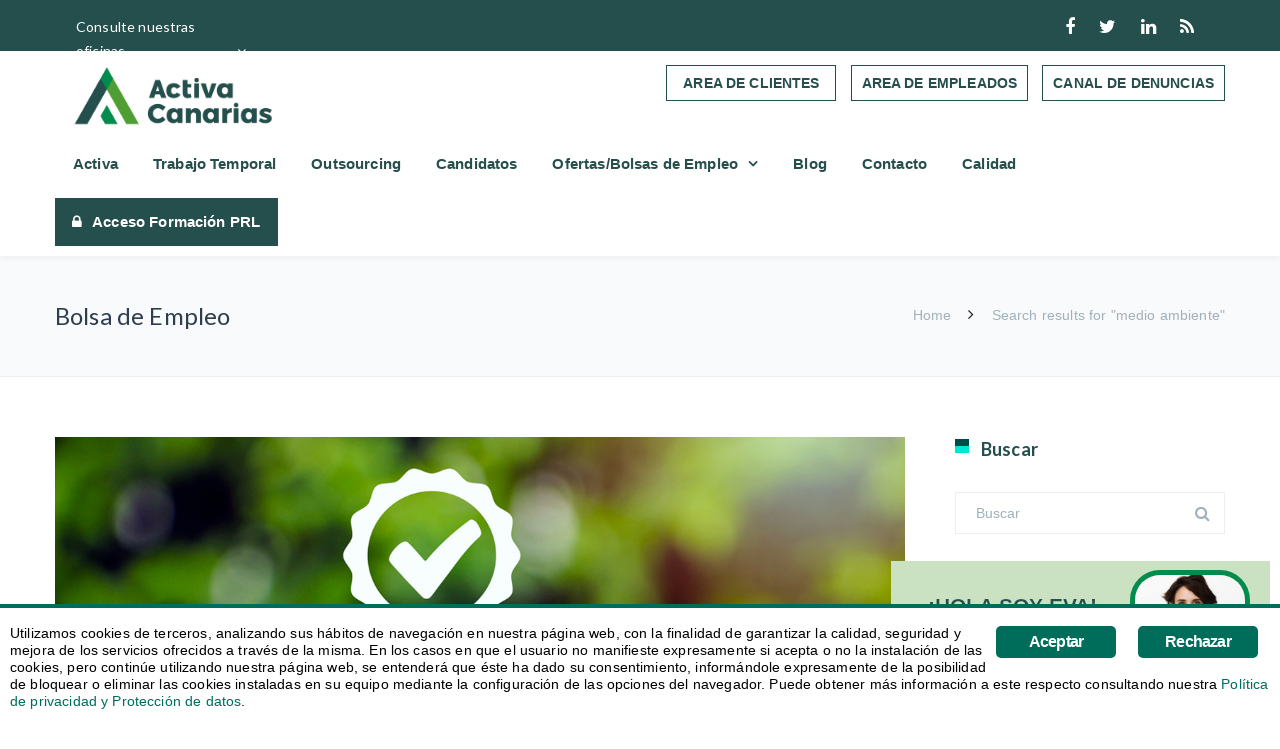

--- FILE ---
content_type: text/html; charset=UTF-8
request_url: https://www.activacanarias.es/tag/medio-ambiente/
body_size: 22319
content:
<!DOCTYPE html>
<html xmlns="http://www.w3.org/1999/xhtml" prefix="og: http://ogp.me/ns# fb: https://www.facebook.com/2008/fbml" lang="es">
<head>
<meta http-equiv="x-ua-compatible" content="IE=Edge">
<meta charset="UTF-8">
<meta name="viewport" content="width=device-width,initial-scale=1.0">
<title>
medio ambiente | Activa Canarias RRHH</title>
<link rel="shortcut icon" href="https://www.activacanarias.es/wp-content/uploads/2019/09/FAvicon-activaRecurso-5.png">
<script>
mixajaxurl = "https://www.activacanarias.es/wp-admin/admin-ajax.php";
</script>
	
		
<!-- html5.js for IE less than 9 -->
<!--[if lt IE 9]>
<script src="https://www.activacanarias.es/wp-content/themes/thefox/js/html5.js"></script>
<![endif]-->
<!-- css3-mediaqueries.js for IE less than 9 -->
<!--[if lt IE 9]>
<script src="https://www.activacanarias.es/wp-content/themes/thefox/js/css3-mediaqueries.js"></script>
<![endif]-->

<!-- BEGIN Metadata added by the Add-Meta-Tags WordPress plugin -->
<meta name="description" content="Content tagged with medio ambiente.">
<meta name="keywords" content="medio ambiente">
<meta property="og:type" content="website">
<meta property="og:site_name" content="Activa Canarias RRHH">
<meta property="og:title" content="medio ambiente">
<meta property="og:url" content="https://www.activacanarias.es/tag/medio-ambiente/">
<meta property="og:description" content="Content tagged with medio ambiente.">
<meta property="og:locale" content="es">
<!-- END Metadata added by the Add-Meta-Tags WordPress plugin -->

<meta name="robots" content="max-image-preview:large">
<link rel="dns-prefetch" href="//fonts.googleapis.com">
<link rel="alternate" type="application/rss+xml" title="Activa Canarias RRHH &raquo; Feed" href="https://www.activacanarias.es/feed/">
<link rel="alternate" type="application/rss+xml" title="Activa Canarias RRHH &raquo; Feed de los comentarios" href="https://www.activacanarias.es/comments/feed/">
<link rel="alternate" type="application/rss+xml" title="Activa Canarias RRHH &raquo; Etiqueta medio ambiente del feed" href="https://www.activacanarias.es/tag/medio-ambiente/feed/">
<script type="text/javascript">
window._wpemojiSettings = {"baseUrl":"https:\/\/s.w.org\/images\/core\/emoji\/14.0.0\/72x72\/","ext":".png","svgUrl":"https:\/\/s.w.org\/images\/core\/emoji\/14.0.0\/svg\/","svgExt":".svg","source":{"concatemoji":"https:\/\/www.activacanarias.es\/wp-includes\/js\/wp-emoji-release.min.js"}};
/*! This file is auto-generated */
!function(e,a,t){var n,r,o,i=a.createElement("canvas"),p=i.getContext&&i.getContext("2d");function s(e,t){p.clearRect(0,0,i.width,i.height),p.fillText(e,0,0);e=i.toDataURL();return p.clearRect(0,0,i.width,i.height),p.fillText(t,0,0),e===i.toDataURL()}function c(e){var t=a.createElement("script");t.src=e,t.defer=t.type="text/javascript",a.getElementsByTagName("head")[0].appendChild(t)}for(o=Array("flag","emoji"),t.supports={everything:!0,everythingExceptFlag:!0},r=0;r<o.length;r++)t.supports[o[r]]=function(e){if(p&&p.fillText)switch(p.textBaseline="top",p.font="600 32px Arial",e){case"flag":return s("\ud83c\udff3\ufe0f\u200d\u26a7\ufe0f","\ud83c\udff3\ufe0f\u200b\u26a7\ufe0f")?!1:!s("\ud83c\uddfa\ud83c\uddf3","\ud83c\uddfa\u200b\ud83c\uddf3")&&!s("\ud83c\udff4\udb40\udc67\udb40\udc62\udb40\udc65\udb40\udc6e\udb40\udc67\udb40\udc7f","\ud83c\udff4\u200b\udb40\udc67\u200b\udb40\udc62\u200b\udb40\udc65\u200b\udb40\udc6e\u200b\udb40\udc67\u200b\udb40\udc7f");case"emoji":return!s("\ud83e\udef1\ud83c\udffb\u200d\ud83e\udef2\ud83c\udfff","\ud83e\udef1\ud83c\udffb\u200b\ud83e\udef2\ud83c\udfff")}return!1}(o[r]),t.supports.everything=t.supports.everything&&t.supports[o[r]],"flag"!==o[r]&&(t.supports.everythingExceptFlag=t.supports.everythingExceptFlag&&t.supports[o[r]]);t.supports.everythingExceptFlag=t.supports.everythingExceptFlag&&!t.supports.flag,t.DOMReady=!1,t.readyCallback=function(){t.DOMReady=!0},t.supports.everything||(n=function(){t.readyCallback()},a.addEventListener?(a.addEventListener("DOMContentLoaded",n,!1),e.addEventListener("load",n,!1)):(e.attachEvent("onload",n),a.attachEvent("onreadystatechange",function(){"complete"===a.readyState&&t.readyCallback()})),(e=t.source||{}).concatemoji?c(e.concatemoji):e.wpemoji&&e.twemoji&&(c(e.twemoji),c(e.wpemoji)))}(window,document,window._wpemojiSettings);
</script>
<style type="text/css">
img.wp-smiley,
img.emoji {
	display: inline !important;
	border: none !important;
	box-shadow: none !important;
	height: 1em !important;
	width: 1em !important;
	margin: 0 0.07em !important;
	vertical-align: -0.1em !important;
	background: none !important;
	padding: 0 !important;
}
</style>
	<link rel="stylesheet" id="wp-block-library-css" href="https://www.activacanarias.es/wp-includes/css/dist/block-library/style.min.css" type="text/css" media="all">
<link rel="stylesheet" id="classic-theme-styles-css" href="https://www.activacanarias.es/wp-includes/css/classic-themes.min.css" type="text/css" media="all">
<style id="global-styles-inline-css" type="text/css">
body{--wp--preset--color--black: #000000;--wp--preset--color--cyan-bluish-gray: #abb8c3;--wp--preset--color--white: #ffffff;--wp--preset--color--pale-pink: #f78da7;--wp--preset--color--vivid-red: #cf2e2e;--wp--preset--color--luminous-vivid-orange: #ff6900;--wp--preset--color--luminous-vivid-amber: #fcb900;--wp--preset--color--light-green-cyan: #7bdcb5;--wp--preset--color--vivid-green-cyan: #00d084;--wp--preset--color--pale-cyan-blue: #8ed1fc;--wp--preset--color--vivid-cyan-blue: #0693e3;--wp--preset--color--vivid-purple: #9b51e0;--wp--preset--gradient--vivid-cyan-blue-to-vivid-purple: linear-gradient(135deg,rgba(6,147,227,1) 0%,rgb(155,81,224) 100%);--wp--preset--gradient--light-green-cyan-to-vivid-green-cyan: linear-gradient(135deg,rgb(122,220,180) 0%,rgb(0,208,130) 100%);--wp--preset--gradient--luminous-vivid-amber-to-luminous-vivid-orange: linear-gradient(135deg,rgba(252,185,0,1) 0%,rgba(255,105,0,1) 100%);--wp--preset--gradient--luminous-vivid-orange-to-vivid-red: linear-gradient(135deg,rgba(255,105,0,1) 0%,rgb(207,46,46) 100%);--wp--preset--gradient--very-light-gray-to-cyan-bluish-gray: linear-gradient(135deg,rgb(238,238,238) 0%,rgb(169,184,195) 100%);--wp--preset--gradient--cool-to-warm-spectrum: linear-gradient(135deg,rgb(74,234,220) 0%,rgb(151,120,209) 20%,rgb(207,42,186) 40%,rgb(238,44,130) 60%,rgb(251,105,98) 80%,rgb(254,248,76) 100%);--wp--preset--gradient--blush-light-purple: linear-gradient(135deg,rgb(255,206,236) 0%,rgb(152,150,240) 100%);--wp--preset--gradient--blush-bordeaux: linear-gradient(135deg,rgb(254,205,165) 0%,rgb(254,45,45) 50%,rgb(107,0,62) 100%);--wp--preset--gradient--luminous-dusk: linear-gradient(135deg,rgb(255,203,112) 0%,rgb(199,81,192) 50%,rgb(65,88,208) 100%);--wp--preset--gradient--pale-ocean: linear-gradient(135deg,rgb(255,245,203) 0%,rgb(182,227,212) 50%,rgb(51,167,181) 100%);--wp--preset--gradient--electric-grass: linear-gradient(135deg,rgb(202,248,128) 0%,rgb(113,206,126) 100%);--wp--preset--gradient--midnight: linear-gradient(135deg,rgb(2,3,129) 0%,rgb(40,116,252) 100%);--wp--preset--duotone--dark-grayscale: url('#wp-duotone-dark-grayscale');--wp--preset--duotone--grayscale: url('#wp-duotone-grayscale');--wp--preset--duotone--purple-yellow: url('#wp-duotone-purple-yellow');--wp--preset--duotone--blue-red: url('#wp-duotone-blue-red');--wp--preset--duotone--midnight: url('#wp-duotone-midnight');--wp--preset--duotone--magenta-yellow: url('#wp-duotone-magenta-yellow');--wp--preset--duotone--purple-green: url('#wp-duotone-purple-green');--wp--preset--duotone--blue-orange: url('#wp-duotone-blue-orange');--wp--preset--font-size--small: 13px;--wp--preset--font-size--medium: 20px;--wp--preset--font-size--large: 36px;--wp--preset--font-size--x-large: 42px;--wp--preset--spacing--20: 0.44rem;--wp--preset--spacing--30: 0.67rem;--wp--preset--spacing--40: 1rem;--wp--preset--spacing--50: 1.5rem;--wp--preset--spacing--60: 2.25rem;--wp--preset--spacing--70: 3.38rem;--wp--preset--spacing--80: 5.06rem;--wp--preset--shadow--natural: 6px 6px 9px rgba(0, 0, 0, 0.2);--wp--preset--shadow--deep: 12px 12px 50px rgba(0, 0, 0, 0.4);--wp--preset--shadow--sharp: 6px 6px 0px rgba(0, 0, 0, 0.2);--wp--preset--shadow--outlined: 6px 6px 0px -3px rgba(255, 255, 255, 1), 6px 6px rgba(0, 0, 0, 1);--wp--preset--shadow--crisp: 6px 6px 0px rgba(0, 0, 0, 1);}:where(.is-layout-flex){gap: 0.5em;}body .is-layout-flow > .alignleft{float: left;margin-inline-start: 0;margin-inline-end: 2em;}body .is-layout-flow > .alignright{float: right;margin-inline-start: 2em;margin-inline-end: 0;}body .is-layout-flow > .aligncenter{margin-left: auto !important;margin-right: auto !important;}body .is-layout-constrained > .alignleft{float: left;margin-inline-start: 0;margin-inline-end: 2em;}body .is-layout-constrained > .alignright{float: right;margin-inline-start: 2em;margin-inline-end: 0;}body .is-layout-constrained > .aligncenter{margin-left: auto !important;margin-right: auto !important;}body .is-layout-constrained > :where(:not(.alignleft):not(.alignright):not(.alignfull)){max-width: var(--wp--style--global--content-size);margin-left: auto !important;margin-right: auto !important;}body .is-layout-constrained > .alignwide{max-width: var(--wp--style--global--wide-size);}body .is-layout-flex{display: flex;}body .is-layout-flex{flex-wrap: wrap;align-items: center;}body .is-layout-flex > *{margin: 0;}:where(.wp-block-columns.is-layout-flex){gap: 2em;}.has-black-color{color: var(--wp--preset--color--black) !important;}.has-cyan-bluish-gray-color{color: var(--wp--preset--color--cyan-bluish-gray) !important;}.has-white-color{color: var(--wp--preset--color--white) !important;}.has-pale-pink-color{color: var(--wp--preset--color--pale-pink) !important;}.has-vivid-red-color{color: var(--wp--preset--color--vivid-red) !important;}.has-luminous-vivid-orange-color{color: var(--wp--preset--color--luminous-vivid-orange) !important;}.has-luminous-vivid-amber-color{color: var(--wp--preset--color--luminous-vivid-amber) !important;}.has-light-green-cyan-color{color: var(--wp--preset--color--light-green-cyan) !important;}.has-vivid-green-cyan-color{color: var(--wp--preset--color--vivid-green-cyan) !important;}.has-pale-cyan-blue-color{color: var(--wp--preset--color--pale-cyan-blue) !important;}.has-vivid-cyan-blue-color{color: var(--wp--preset--color--vivid-cyan-blue) !important;}.has-vivid-purple-color{color: var(--wp--preset--color--vivid-purple) !important;}.has-black-background-color{background-color: var(--wp--preset--color--black) !important;}.has-cyan-bluish-gray-background-color{background-color: var(--wp--preset--color--cyan-bluish-gray) !important;}.has-white-background-color{background-color: var(--wp--preset--color--white) !important;}.has-pale-pink-background-color{background-color: var(--wp--preset--color--pale-pink) !important;}.has-vivid-red-background-color{background-color: var(--wp--preset--color--vivid-red) !important;}.has-luminous-vivid-orange-background-color{background-color: var(--wp--preset--color--luminous-vivid-orange) !important;}.has-luminous-vivid-amber-background-color{background-color: var(--wp--preset--color--luminous-vivid-amber) !important;}.has-light-green-cyan-background-color{background-color: var(--wp--preset--color--light-green-cyan) !important;}.has-vivid-green-cyan-background-color{background-color: var(--wp--preset--color--vivid-green-cyan) !important;}.has-pale-cyan-blue-background-color{background-color: var(--wp--preset--color--pale-cyan-blue) !important;}.has-vivid-cyan-blue-background-color{background-color: var(--wp--preset--color--vivid-cyan-blue) !important;}.has-vivid-purple-background-color{background-color: var(--wp--preset--color--vivid-purple) !important;}.has-black-border-color{border-color: var(--wp--preset--color--black) !important;}.has-cyan-bluish-gray-border-color{border-color: var(--wp--preset--color--cyan-bluish-gray) !important;}.has-white-border-color{border-color: var(--wp--preset--color--white) !important;}.has-pale-pink-border-color{border-color: var(--wp--preset--color--pale-pink) !important;}.has-vivid-red-border-color{border-color: var(--wp--preset--color--vivid-red) !important;}.has-luminous-vivid-orange-border-color{border-color: var(--wp--preset--color--luminous-vivid-orange) !important;}.has-luminous-vivid-amber-border-color{border-color: var(--wp--preset--color--luminous-vivid-amber) !important;}.has-light-green-cyan-border-color{border-color: var(--wp--preset--color--light-green-cyan) !important;}.has-vivid-green-cyan-border-color{border-color: var(--wp--preset--color--vivid-green-cyan) !important;}.has-pale-cyan-blue-border-color{border-color: var(--wp--preset--color--pale-cyan-blue) !important;}.has-vivid-cyan-blue-border-color{border-color: var(--wp--preset--color--vivid-cyan-blue) !important;}.has-vivid-purple-border-color{border-color: var(--wp--preset--color--vivid-purple) !important;}.has-vivid-cyan-blue-to-vivid-purple-gradient-background{background: var(--wp--preset--gradient--vivid-cyan-blue-to-vivid-purple) !important;}.has-light-green-cyan-to-vivid-green-cyan-gradient-background{background: var(--wp--preset--gradient--light-green-cyan-to-vivid-green-cyan) !important;}.has-luminous-vivid-amber-to-luminous-vivid-orange-gradient-background{background: var(--wp--preset--gradient--luminous-vivid-amber-to-luminous-vivid-orange) !important;}.has-luminous-vivid-orange-to-vivid-red-gradient-background{background: var(--wp--preset--gradient--luminous-vivid-orange-to-vivid-red) !important;}.has-very-light-gray-to-cyan-bluish-gray-gradient-background{background: var(--wp--preset--gradient--very-light-gray-to-cyan-bluish-gray) !important;}.has-cool-to-warm-spectrum-gradient-background{background: var(--wp--preset--gradient--cool-to-warm-spectrum) !important;}.has-blush-light-purple-gradient-background{background: var(--wp--preset--gradient--blush-light-purple) !important;}.has-blush-bordeaux-gradient-background{background: var(--wp--preset--gradient--blush-bordeaux) !important;}.has-luminous-dusk-gradient-background{background: var(--wp--preset--gradient--luminous-dusk) !important;}.has-pale-ocean-gradient-background{background: var(--wp--preset--gradient--pale-ocean) !important;}.has-electric-grass-gradient-background{background: var(--wp--preset--gradient--electric-grass) !important;}.has-midnight-gradient-background{background: var(--wp--preset--gradient--midnight) !important;}.has-small-font-size{font-size: var(--wp--preset--font-size--small) !important;}.has-medium-font-size{font-size: var(--wp--preset--font-size--medium) !important;}.has-large-font-size{font-size: var(--wp--preset--font-size--large) !important;}.has-x-large-font-size{font-size: var(--wp--preset--font-size--x-large) !important;}
.wp-block-navigation a:where(:not(.wp-element-button)){color: inherit;}
:where(.wp-block-columns.is-layout-flex){gap: 2em;}
.wp-block-pullquote{font-size: 1.5em;line-height: 1.6;}
</style>
<link rel="stylesheet" id="wpda_wpdp_public-css" href="https://www.activacanarias.es/wp-content/plugins/wp-data-access/public/../assets/css/wpda_public.css" type="text/css" media="all">
<link rel="stylesheet" id="contact-form-7-css" href="https://www.activacanarias.es/wp-content/plugins/contact-form-7/includes/css/styles.css" type="text/css" media="all">
<link rel="stylesheet" id="ginger-style-css" href="https://www.activacanarias.es/wp-content/plugins/ginger/front/css/cookies-enabler.css" type="text/css" media="all">
<link rel="stylesheet" id="style-css" href="https://www.activacanarias.es/wp-content/themes/thefox/style.css" type="text/css" media="all">
<link rel="stylesheet" id="style_end-css" href="https://www.activacanarias.es/wp-content/themes/thefox/style_end.css" type="text/css" media="all">
<link rel="stylesheet" id="media-queries-css" href="https://www.activacanarias.es/wp-content/themes/thefox/media-queries_wide.css" type="text/css" media="all">
<link rel="stylesheet" id="child-style-css" href="https://www.activacanarias.es/wp-content/themes/thefox_child_theme/style.css" type="text/css" media="all">
<link rel="stylesheet" id="googlefonts-css" href="https://fonts.googleapis.com/css?family=Lato%3A100%2C300%2C400%2C600%2C700%2C900%7COpen+Sans%3A700%2C300%2C600%2C400%7CRaleway%3A900%7CPlayfair+Display%7C&amp;ver=6.2.8" type="text/css" media="all">
<link rel="stylesheet" id="rgs-css" href="https://www.activacanarias.es/wp-content/themes/thefox/css/rgs.css" type="text/css" media="all">
<link rel="stylesheet" id="css3_animations-css" href="https://www.activacanarias.es/wp-content/themes/thefox/css/animations.css" type="text/css" media="all">
<link rel="stylesheet" id="flexslidercss-css" href="https://www.activacanarias.es/wp-content/themes/thefox/includes/Flexslider/flexslider.css" type="text/css" media="all">
<link rel="stylesheet" id="font-awesome-thefox-css" href="https://www.activacanarias.es/wp-content/themes/thefox/css/font-awesome.css" type="text/css" media="all">
<link rel="stylesheet" id="moon-css" href="https://www.activacanarias.es/wp-content/themes/thefox/css/moon.css" type="text/css" media="all">
<link rel="stylesheet" id="elegant-css" href="https://www.activacanarias.es/wp-content/themes/thefox/css/elegant.css" type="text/css" media="all">
<link rel="stylesheet" id="prettyphotocss-css" href="https://www.activacanarias.es/wp-content/themes/thefox/includes/prettyPhoto/css/prettyPhoto.css" type="text/css" media="all">
<link rel="stylesheet" id="zilla-likes-css" href="https://www.activacanarias.es/wp-content/themes/thefox/includes/zilla-likes/styles/zilla-likes.css" type="text/css" media="all">
<link rel="stylesheet" id="js_composer_front-css" href="https://www.activacanarias.es/wp-content/themes/thefox/css/thefox_js_composer.css" type="text/css" media="all">
<link rel="stylesheet" id="redux-google-fonts-rd_data-css" href="https://fonts.googleapis.com/css?family=Lato%3A700%2C400%2C300&amp;ver=1689713618" type="text/css" media="all">
<script type="text/javascript" src="https://www.activacanarias.es/wp-includes/js/jquery/jquery.min.js" id="jquery-core-js"></script>
<script type="text/javascript" src="https://www.activacanarias.es/wp-includes/js/jquery/jquery-migrate.min.js" id="jquery-migrate-js"></script>
<script type="text/javascript" src="https://www.activacanarias.es/wp-includes/js/underscore.min.js" id="underscore-js"></script>
<script type="text/javascript" src="https://www.activacanarias.es/wp-includes/js/backbone.min.js" id="backbone-js"></script>
<script type="text/javascript" id="wp-api-request-js-extra">
/* <![CDATA[ */
var wpApiSettings = {"root":"https:\/\/www.activacanarias.es\/wp-json\/","nonce":"6131b06e93","versionString":"wp\/v2\/"};
/* ]]> */
</script>
<script type="text/javascript" src="https://www.activacanarias.es/wp-includes/js/api-request.min.js" id="wp-api-request-js"></script>
<script type="text/javascript" src="https://www.activacanarias.es/wp-includes/js/wp-api.min.js" id="wp-api-js"></script>
<script type="text/javascript" id="wpda_rest_api-js-extra">
/* <![CDATA[ */
var wpdaApiSettings = {"path":"wpda"};
/* ]]> */
</script>
<script type="text/javascript" src="https://www.activacanarias.es/wp-content/plugins/wp-data-access/public/../assets/js/wpda_rest_api.js" id="wpda_rest_api-js"></script>
<script type="text/javascript" src="https://www.activacanarias.es/wp-content/plugins/ginger/addon/analytics/gingeranalytics.min.js" id="ginger-analytics_script-js"></script>
<script type="text/javascript" src="https://www.activacanarias.es/wp-content/plugins/ginger/front/js/cookies-enabler.min.js" id="ginger-cookies-enabler-js"></script>
<script type="text/javascript" src="https://www.activacanarias.es/wp-content/plugins/revslider/public/assets/js/rbtools.min.js" async id="tp-tools-js"></script>
<script type="text/javascript" src="https://www.activacanarias.es/wp-content/plugins/revslider/public/assets/js/rs6.min.js" async id="revmin-js"></script>
<link rel="https://api.w.org/" href="https://www.activacanarias.es/wp-json/"><link rel="alternate" type="application/json" href="https://www.activacanarias.es/wp-json/wp/v2/tags/352"><link rel="EditURI" type="application/rsd+xml" title="RSD" href="https://www.activacanarias.es/xmlrpc.php?rsd">
<link rel="wlwmanifest" type="application/wlwmanifest+xml" href="https://www.activacanarias.es/wp-includes/wlwmanifest.xml">
<meta name="generator" content="WordPress 6.2.8">
          <script>gingeranalytics('UA-73379617-1')</script>
        <script type="text/javascript">
        var ginger_logger = "Y";
        var ginger_logger_url = "https://www.activacanarias.es";
        var current_url = "https://www.activacanarias.es/tag/medio-ambiente/";

        function gingerAjaxLogTime(status) {
            var xmlHttp = new XMLHttpRequest();
            var parameters = "ginger_action=time";
            var url= ginger_logger_url + "?" + parameters;
            xmlHttp.open("GET", url, true);

            //Black magic paragraph
            xmlHttp.setRequestHeader("Content-type", "application/x-www-form-urlencoded");

            xmlHttp.onreadystatechange = function() {
                if(xmlHttp.readyState == 4 && xmlHttp.status == 200) {
                    var time = xmlHttp.responseText;
                    gingerAjaxLogger(time, status);
                }
            }

            xmlHttp.send(parameters);
        }

        function gingerAjaxLogger(ginger_logtime, status) {
            console.log(ginger_logtime);
            var xmlHttp = new XMLHttpRequest();
            var parameters = "ginger_action=log&time=" + ginger_logtime + "&url=" + current_url + "&status=" + status;
            var url= ginger_logger_url + "?" + parameters;
            //console.log(url);
            xmlHttp.open("GET", url, true);

            //Black magic paragraph
            xmlHttp.setRequestHeader("Content-type", "application/x-www-form-urlencoded");

            xmlHttp.send(parameters);
        }

    </script>
            <style>
            .ginger_container.light {
                        }

                        a.ginger_btn.ginger-accept, a.ginger_btn.ginger-disable, .ginger_btn {
                background: #006d5b !important;
            }

            a.ginger_btn.ginger-accept:hover, a.ginger_btn.ginger-disable:hover, .ginger_btn {
                background: #006d5b !important;
            }

                                    a.ginger_btn {
                color: #ffffff !important;
            }

                                    .ginger_container.light a {
             color: #006d5b;
                        }

                                    .ginger_container .ginger_message{
font-size:14px;
line-height:17px;
}
.ginger_container.light{
border-top:4px solid #006d5b;
}                    </style>
    <!-- Custom Styling -->
<style type="text/css">
#logo_img img{max-width:250px;}.cl_before_logo{margin-right:155px;}.cl_after_logo{margin-left:155px;}.nav_type_9_c #logo_img, .nav_type_9_c .logo_text{margin-left:-125px;}.nav_type_9_c #logo_img,.nav_type_9_c .logo_text{min-width:250px;}#mobile-menu{background:#222533}#mobile-menu ul ul,#mobile-menu #rd_wpml #lang_sel ul ul{background:#2e3244;}#mobile-menu ul ul ul{background:#35384d;}#mobile-menu .mobile-ul-open > a{color:#1abc9c}#mobile-menu .mobile-ul-open:after{color:#1abc9c !important;}#mobile-menu .current_page_item{ background:#191b26;}#mobile-menu .current_page_item > a { border-left:2px solid #1abc9c;}#mobile-menu ul li a,#mobile-menu #rd_wpml #lang_sel a{color:#ffffff}#mobile-menu .menu-item-has-children:after{color:#5a5d6b;}#mobile-menu ul li li li a{color:#69708f}#mobile-menu ul ul .menu-item-has-children:after{color:#5d637d;}#mobile_menu_search #search input[type=text]{background:#191b26 !important; color:#69708f;}#mobile_menu_search #search input[type=submit]{color:#69708f;}#top_bar,#rd_wpml #lang_sel ul ul{background:#254f4c;}.topbar_type_1,.topbar_type_1 a,.topbar_type_1 #rd_wpml #lang_sel a{color:#ffffff;}.topbar_type_1 strong,.topbar_type_1 .topbar_woocommerce_login.type1 .topbar_sign_in,.topbar_type_1 .topbar_woocommerce_login.type1 .topbar_register,.topbar_type_1 .topbar_woocommerce_login.type1 .topbar_signed_in,.topbar_type_1 #rd_wpml #lang_sel li li a:hover{color:#00352e;}.topbar_type_1 .top_email:before,.topbar_type_1 .top_phone:before,.topbar_type_1 .top_text:before{color:#00c0b2;}.topbar_type_1 .top_email,.topbar_type_1 .top_phone,.topbar_type_1 #header_socials,.topbar_type_1 .header_current_cart{border-right:1px solid transparent; padding-right:20px; padding-left:20px;}.topbar_type_1 .topbar_woocommerce_login{border-right:1px solid transparent; border-left:1px solid transparent; padding-right:20px; padding-left:20px;}.topbar_type_1 #rd_wpml,.topbar_type_1 .top_bar_menu{border-right:1px solid transparent;}.topbar_type_1 .wrapper > div:first-child {border-left:1px solid transparent;}.topbar_type_1 .topbar_woocommerce_login.type1 .topbar_register{ border:1px solid transparent; border-bottom:2px solid transparent}.topbar_type_1 .topbar_woocommerce_login.type2 .topbar_register{ border:1px solid #ffffff; background:#ffffff; color:#254f4c;}.topbar_type_1 .topbar_woocommerce_login.type2 .topbar_sign_in,.topbar_type_1 .topbar_woocommerce_login.type2 .topbar_signed_in{ border:1px solid #ffffff;}.topbar_type_1 #header_socials a:hover{ color:#00352e;}.topbar_type_2,.topbar_type_2 a,.topbar_type_2 #rd_wpml #lang_sel a{color:#ffffff;}.topbar_type_2 strong,.topbar_type_2 .topbar_woocommerce_login.type1 .topbar_sign_in,.topbar_type_2 .topbar_woocommerce_login.type1 .topbar_register,.topbar_type_2 .topbar_woocommerce_login.type1 .topbar_signed_in,.topbar_type_2 #rd_wpml #lang_sel li li a:hover{color:#00352e;}.topbar_type_2 .top_email:before,.topbar_type_2 .top_phone:before,.topbar_type_2 .top_text:before{color:#00c0b2;}.topbar_type_2 .top_email,.topbar_type_2 .top_phone,.topbar_type_2 #header_socials,.topbar_type_2 .header_current_cart{border-right:1px solid transparent; padding-right:20px; padding-left:20px;}.topbar_type_2 .topbar_woocommerce_login{border-right:1px solid transparent; border-left:1px solid transparent; padding-right:20px; padding-left:20px;}.topbar_type_2 { border-top:5px solid transparent;}.topbar_type_2 #rd_wpml,.topbar_type_2 .top_bar_menu{border-right:1px solid transparent;}.topbar_type_2 .wrapper > div:first-child {border-left:1px solid transparent;}.topbar_type_2 .topbar_woocommerce_login.type1 .topbar_register{ border:1px solid transparent; border-bottom:2px solid transparent}.topbar_type_2 .topbar_woocommerce_login.type2 .topbar_register{ border:1px solid #ffffff; background:#ffffff; color:#254f4c;}.topbar_type_2 .topbar_woocommerce_login.type2 .topbar_sign_in,.topbar_type_2 .topbar_woocommerce_login.type2 .topbar_signed_in{ border:1px solid #ffffff;}.topbar_type_2 #header_socials a:hover{ color:#00352e;}.topbar_type_3,.topbar_type_3 a,.topbar_type_3 #rd_wpml #lang_sel a{color:#ffffff;}.topbar_type_3 strong,.topbar_type_3 .topbar_woocommerce_login.type1 .topbar_sign_in,.topbar_type_3 .topbar_woocommerce_login.type1 .topbar_register,.topbar_type_3 .topbar_woocommerce_login.type1 .topbar_signed_in,.topbar_type_3 #rd_wpml #lang_sel li li a:hover{color:#00352e;}.topbar_type_3 .top_email:before,.topbar_type_3 .top_phone:before,.topbar_type_3 .top_text:before{color:#00c0b2;}.topbar_type_2 { border-top:5px solid transparent;}.topbar_type_3 .topbar_woocommerce_login.type1 .topbar_register{ border:1px solid transparent; border-bottom:2px solid transparent}.topbar_type_3 .topbar_woocommerce_login.type2 .topbar_register{ border:1px solid #ffffff; background:#ffffff; color:#254f4c;}.topbar_type_3 .topbar_woocommerce_login.type2 .topbar_sign_in,.topbar_type_3 .topbar_woocommerce_login.type2 .topbar_signed_in{ border:1px solid #ffffff;}.topbar_type_3 #header_socials a:hover{ color:#00352e;}.topbar_type_4,.topbar_type_4 a,.topbar_type_4 #rd_wpml #lang_sel a{color:#ffffff;}.topbar_type_4 strong,.topbar_type_4 .topbar_woocommerce_login.type1 .topbar_sign_in,.topbar_type_4 .topbar_woocommerce_login.type1 .topbar_register,.topbar_type_4 .topbar_woocommerce_login.type1 .topbar_signed_in,.topbar_type_4 #rd_wpml #lang_sel li li a:hover{color:#00352e;}.topbar_type_4 .top_email:before,.topbar_type_4 .top_phone:before,.topbar_type_4 .top_text:before{color:#00c0b2;}.topbar_type_4 { border-top:5px solid transparent;}.topbar_type_4 .topbar_woocommerce_login.type1 .topbar_register{ border:1px solid transparent; border-bottom:2px solid transparent}.topbar_type_4 .topbar_woocommerce_login.type2 .topbar_register{ border:1px solid #ffffff; background:#ffffff; color:#254f4c;}.topbar_type_4 .topbar_woocommerce_login.type2 .topbar_sign_in,.topbar_type_4 .topbar_woocommerce_login.type2 .topbar_signed_in{ border:1px solid #ffffff;}.topbar_type_4 #header_socials a:hover{ color:#00352e;}.topbar_type_5,.topbar_type_5 a,.topbar_type_5 #rd_wpml #lang_sel a{color:#ffffff;}.topbar_type_5 strong,.topbar_type_5 .topbar_woocommerce_login.type1 .topbar_sign_in,.topbar_type_5 .topbar_woocommerce_login.type1 .topbar_register,.topbar_type_5 .topbar_woocommerce_login.type1 .topbar_signed_in,.topbar_type_5 #rd_wpml #lang_sel li li a:hover,.topbar_woocommerce_login.type2 .topbar_sign_in:hover,.top_email a:hover{color:#00352e;}.topbar_type_5 .top_email:before,.topbar_type_5 .top_phone:before,.topbar_type_5 .top_text:before{color:#00c0b2; }.topbar_type_5 .top_email,.topbar_type_5 .top_phone,.topbar_type_5 #header_socials,.topbar_type_5 .header_current_cart{border-right:1px solid transparent; padding-right:20px; padding-left:20px;}.topbar_type_5 .topbar_woocommerce_login{border-right:1px solid transparent; border-left:1px solid transparent; padding-right:20px; padding-left:20px;}.topbar_type_5 .wrapper > div:first-child {border-left:1px solid transparent;}.topbar_type_5 #rd_wpml,.topbar_type_5 .top_bar_menu{border-right:1px solid transparent;}.topbar_type_5 { border-top:4px solid transparent; border-bottom:1px solid transparent}.topbar_type_5 .topbar_woocommerce_login.type1 .topbar_register{ border:1px solid transparent; border-bottom:2px solid transparent}.topbar_type_5 .topbar_woocommerce_login.type2 .topbar_register{ border:1px solid #ffffff; background:#ffffff; color:#254f4c;}.topbar_type_5 .topbar_woocommerce_login.type2 .topbar_sign_in,.topbar_type_5 .topbar_woocommerce_login.type2 .topbar_signed_in{ border:1px solid #ffffff;}.topbar_type_5 #header_socials a:hover{ color:#00352e;}.header_current_cart .cart-content-tb.tbi-with-border{border:1px solid transparent;}.header_current_cart .cart-content-tb.tbi-with-bg{background:transparent;}.header_current_cart .cart-content-tb:before{color:#00c0b2;}.header_current_cart .cart-content-tb:hover{color:#ffffff;}.transparent_header{background:rgba(255,255,255,0)!important;}.transparent_header{border-bottom:1px solid rgba(255,255,255,0.25)!important;}header,.mt_menu{background:#ffffff;}header.transparent_header.opaque_header{background:#ffffff !important; border-bottom:none!important;}#nav_button:before,#nav_button_alt:before{color:#254f4c;}.logo_text a{color:#254f4c;}.transparent_header .logo_text a{color:#fff;}.transparent_header.opaque_header .logo_text a{color:#254f4c;}.transparent_header nav > ul > li > a, .transparent_header .cart-content, .transparent_header nav > li.current-menu-item li a, .transparent_header #searchtop_img .fa-search, .transparent_header .header_si a, .transparent_header #nav_button:before {
	color:rgba(255,255,255,0.85)!important;
	}.nav_type_1 nav ul,.nav_type_1 .header_current_cart{background:#ffffff;}.nav_type_1 ul li a,.nav_type_1 a#searchtop_img{color:#254f4c;}.nav_type_1 nav ul li a:hover,.nav_type_1 > ul > .current-menu-item > a{color:#254f4c; background:#ffffff;}.nav_type_1 .cart-content:hover,.nav_type_1 #searchtop_img:hover i{color:#254f4c;}header.nav_type_2{border-top:1px solid transparent;}.nav_type_2 nav ul,.nav_type_2 .header_current_cart{background:#ffffff;}.nav_type_2 ul li a,.nav_type_2 a#searchtop_img{color:#254f4c;}.nav_type_2 nav ul li a:hover,.nav_type_2 > ul > .current-menu-item > a,.transparent_header.nav_type_2 nav > ul > .current-menu-item > a,.transparent_header.nav_type_2 nav > ul > li > a:hover{color:#254f4c; border-top:3px solid #254f4c; }.nav_type_2 .cart-content:hover,.nav_type_2 #searchtop_img:hover i{color:#254f4c;}header.nav_type_3{border-top:1px solid transparent;}.nav_type_3 nav ul,.nav_type_3 .header_current_cart{background:#ffffff;}.nav_type_3 ul li a,.nav_type_3 a#searchtop_img{color:#254f4c;}.nav_type_3 nav ul li a:hover,.nav_type_3 > ul > .current-menu-item > a{color:#254f4c; background:#ffffff;}.nav_type_3 .cart-content:hover,.nav_type_3 #searchtop_img:hover i{color:#254f4c;}header.nav_type_4{border-top:1px solid transparent;}.nav_type_4 nav ul,.nav_type_4 .header_current_cart{background:#ffffff;}.nav_type_4 ul li a,.nav_type_4 a#searchtop_img{color:#254f4c;}.nav_type_4 nav ul li a:hover,.nav_type_4  > ul > .current-menu-item > a{color:#254f4c; background:#ffffff;}.nav_type_4 .cart-content:hover,.nav_type_4 #searchtop_img:hover i{color:#254f4c;}.nav_type_5 nav ul,.nav_type_5 .header_current_cart{background:#ffffff;}.nav_type_5 ul li a{color:#254f4c; border-top:5px solid #ffffff;}.nav_type_5 a#searchtop_img{color:#254f4c;}.nav_type_5 nav ul li a:hover,.nav_type_5 > ul > .current-menu-item > a,.transparent_header.nav_type_5 nav > ul > .current-menu-item > a,.transparent_header.nav_type_5 nav > ul > li > a:hover{color:#254f4c; border-top:5px solid #254f4c !important; }.nav_type_5 .cart-content:hover,.nav_type_5 #searchtop_img:hover i{color:#254f4c;}.nav_type_6 nav ul,.nav_type_6 .header_current_cart{background:#ffffff;}.nav_type_6 ul li a{color:#254f4c; border-top:5px solid #ffffff;}.nav_type_6 a#searchtop_img{color:#254f4c;}.nav_type_6 nav ul li a:hover,.nav_type_6 > ul > .current-menu-item > a,.transparent_header.nav_type_6 nav > ul > .current-menu-item > a,.transparent_header.nav_type_6 nav > ul > li > a:hover{color:#254f4c; border-top:5px solid #254f4c !important;}.nav_type_6 .cart-content:hover,.nav_type_6 #searchtop_img:hover i{color:#254f4c;}.nav_type_7 nav ul,.nav_type_7 .header_current_cart{background:#ffffff;}.nav_type_7 ul li a,.nav_type_7 a#searchtop_img{color:#254f4c;}.nav_type_7 nav ul li a:hover,.nav_type_7 > ul > .current-menu-item > a{color:#254f4c; background:#ffffff;}.nav_type_7 .cart-content:hover,.nav_type_7 #searchtop_img:hover i{color:#254f4c;}header.nav_type_8{border-top:1px solid transparent;}.nav_type_8 nav ul,.nav_type_8 .header_current_cart{background:#ffffff;}.nav_type_8 ul li a,.nav_type_8 a#searchtop_img{color:#254f4c;}.nav_type_8 nav ul li a:hover,.nav_type_8 > ul > .current-menu-item > a{color:#254f4c; background:#ffffff;}.nav_type_8 .cart-content:hover,.nav_type_8 #searchtop_img:hover i{color:#254f4c;}.nav_type_9 nav ul,.nav_type_9 .header_current_cart{background:#ffffff;}.nav_type_9 ul li a{color:#254f4c; border-top:5px solid rgba(0,0,0,0);}.nav_type_9 a#searchtop_img{color:#254f4c;}.nav_type_9 nav ul li a:hover,.nav_type_9 > ul > .current-menu-item > a,.transparent_header.nav_type_9 nav > ul > .current-menu-item > a,.transparent_header.nav_type_9 nav > ul > li > a:hover{color:#254f4c; border-top:5px solid #254f4c !important;}.nav_type_9 .cart-content:hover,.nav_type_9 #searchtop_img:hover i{color:#254f4c;}.nav_type_9_c nav ul,.nav_type_9_c .header_current_cart{background:#ffffff;}.nav_type_9_c ul li a{color:#254f4c; border-top:5px solid rgba(0,0,0,0);}.nav_type_9_c a#searchtop_img{color:#254f4c;}.nav_type_9_c nav ul li a:hover,.nav_type_9_c > ul > .current-menu-item > a,.transparent_header.nav_type_9_c nav > ul > .current-menu-item > a,.transparent_header.nav_type_9_c nav > ul > li > a:hover{color:#254f4c; border-top:5px solid #254f4c !important;}.nav_type_9_c .header_current_cart,.nav_type_9_c #searchtop{display:none !important;}.nav_type_10 nav ul,.nav_type_10 .header_current_cart{background:#ffffff;}.nav_type_10 ul li a{color:#254f4c; border-top:5px solid rgba(0,0,0,0);}.nav_type_10 a#searchtop_img{color:#254f4c;}.nav_type_10 nav ul li a:hover,.nav_type_10 > ul > .current-menu-item > a,.transparent_header.nav_type_15 nav > ul > .current-menu-item > a,.transparent_header.nav_type_15 nav > ul > li > a:hover{color:#254f4c; border-top:5px solid #254f4c !important;}.nav_type_10 .cart-content:hover,.nav_type_10 #searchtop_img:hover i{color:#254f4c;}.nav_type_11 nav ul,.nav_type_11 .header_current_cart{background:#ffffff;}.nav_type_11 ul li a{color:#254f4c; border:1px solid rgba(0,0,0,0);}.nav_type_11 a#searchtop_img{color:#254f4c;}.nav_type_11 nav ul li a:hover,.nav_type_11 > ul > .current-menu-item > a,.transparent_header.nav_type_11 nav > ul > .current-menu-item > a,.transparent_header.nav_type_11 nav > ul > li > a:hover{color:#254f4c; border:1px solid #254f4c !important; background:#ffffff;}.nav_type_11 .cart-content:hover,.nav_type_11 #searchtop_img:hover i{color:#254f4c;}.nav_type_12 nav ul,.nav_type_12 .header_current_cart{background:#ffffff;}.nav_type_12 ul li a{color:#254f4c; border:2px solid rgba(0,0,0,0);}.nav_type_12 a#searchtop_img{color:#254f4c;}.nav_type_12 nav ul li a:hover,.nav_type_12 > ul > .current-menu-item > a,.transparent_header.nav_type_12 nav > ul > .current-menu-item > a,.transparent_header.nav_type_12 nav > ul > li > a:hover{color:#254f4c; border:2px solid #254f4c !important; background:#ffffff;}.nav_type_12 .cart-content:hover,.nav_type_12 #searchtop_img:hover i{color:#254f4c;}header.nav_type_13{border-top:2px solid transparent;}.nav_type_13 nav ul,.nav_type_13 .header_current_cart{background:#ffffff;}.nav_type_13 ul li a,.nav_type_13 a#searchtop_img{color:#254f4c;}.nav_type_13 nav ul li a:hover,.nav_type_13 > ul > .current-menu-item > a{color:#254f4c; background:#ffffff;}.nav_type_13 .cart-content:hover,.nav_type_13 #searchtop_img:hover i{color:#254f4c;}header.nav_type_14{border-top:5px solid transparent;}.nav_type_14 nav ul,.nav_type_1 .header_current_cart{background:#ffffff;}.nav_type_14 ul li a,.nav_type_14 a#searchtop_img{color:#254f4c;}.nav_type_14 nav ul li a:hover,.nav_type_14 > ul > .current-menu-item > a{color:#254f4c; background:#ffffff;}.nav_type_14 .cart-content:hover,.nav_type_14 #searchtop_img:hover i{color:#254f4c;}.header_bottom_nav.transparent_header.opaque_header{background:#ffffff !important;}header.nav_type_15,.header_bottom_nav.nav_type_15{border-top:1px solid transparent;}.header_bottom_nav.nav_type_15{background:#ffffff;}.nav_type_15 ul li a{color:#254f4c; border-right:1px solid transparent}.nav_type_15 ul li:first-child a{border-left:1px solid transparent} .nav_type_15 nav ul li a:hover,.nav_type_15 > ul > .current-menu-item > a{color:#254f4c; background:#ffffff;}header #header_socials a,.nav_type_15 a#searchtop_img{color:#254f4c;}header #header_socials a:hover{color:#254f4c;}.header_bottom_nav.nav_type_15 .cart-content:hover,.header_bottom_nav.nav_type_15 #searchtop_img:hover i{color:#254f4c;}.header_bottom_nav.nav_type_16{border-top:1px solid transparent;}.header_bottom_nav.nav_type_16{background:#ffffff;}.nav_type_16 ul li a,.nav_type_16 a#searchtop_img{color:#254f4c;}.nav_type_16 nav ul li a:hover,.nav_type_16 > ul > .current-menu-item > a{color:#254f4c; background:#ffffff;}.header_bottom_nav.nav_type_16 .cart-content:hover,.header_bottom_nav.nav_type_16 #searchtop_img:hover i{color:#254f4c;}.header_bottom_nav.nav_type_17{border-top:1px solid transparent;}.header_bottom_nav.nav_type_17{background:#ffffff;}.nav_type_17 ul li a,.nav_type_17 a#searchtop_img{color:#254f4c;}.nav_type_17 nav ul li a:hover,.nav_type_17 > ul > .current-menu-item > a,.transparent_header.nav_type_17 nav > ul > .current-menu-item > a,.transparent_header.nav_type_17 nav > ul > li > a:hover{color:#254f4c; border-top:3px solid #254f4c !important;}.header_bottom_nav.nav_type_17 .cart-content:hover,.header_bottom_nav.nav_type_17 #searchtop_img:hover i{color:#254f4c;}.header_bottom_nav.nav_type_18{border-top:1px solid transparent;}.header_bottom_nav.nav_type_18{background:#ffffff;}.nav_type_18 ul li a,.nav_type_18 a#searchtop_img{color:#254f4c;}.nav_type_18 nav ul li a:hover,.nav_type_18 > ul >.current-menu-item > a{color:#254f4c; background#ffffff;}.header_bottom_nav.nav_type_18 .cart-content:hover,.header_bottom_nav.nav_type_18 #searchtop_img:hover i{color:#254f4c;}.nav_type_19 ul li a,.nav_type_19_f ul li a{color:#254f4c;}.nav_type_19 ul > li > a,.nav_type_19_f ul > li > a{border-bottom:1px solid transparent;}.nav_type_19 ul ul li a,.nav_type_19_f ul ul li a{border-right:1px solid transparent;}#edge-search-form .search_button_icon{color:#254f4c;}.nav_type_19 ul li a:hover,.nav_type_19 > ul > .current-menu-item > a,.nav_type_19_f ul li a:hover,.nav_type_19_f > ul > .current-menu-item > a{color:#254f4c;}.nav_type_19 .cart-content:hover,.nav_type_19 #searchtop_img:hover i,.nav_type_19_f .cart-content:hover,.nav_type_19_f #searchtop_img:hover i{color:#254f4c;}#fixed_header_socials a{color:#254f4c;}#fixed_header_socials a{border:1px solid transparent;}.fixed_header_left{border-right:1px solid #254f4c;}#edge-search-form input[type=text]{border:1px solid transparent; background:#ffffff;}ul.header_current_cart li .cart-content{color:#254f4c; font-weight: normal;}.transparent_header.opaque_header nav > ul > li > a, .transparent_header.opaque_header .cart-content{color:#254f4c !important;}.transparent_header.opaque_header nav > ul > li > a:hover,.transparent_header nav > ul > .current-menu-item > a,.transparent_header.opaque_header nav > ul > .current-menu-item > a,.transparent_header nav > ul > li > a:hover{color:#254f4c !important;}ul.header_cart_dropdown,.header_cart_dropdown .button,#search-form,#search-form.pop_search_form #ssform,.child_pages_ctn li,#header_container nav ul li ul,#header_container nav ul li ul a{background:#ffffff;}#header_container nav .rd_megamenu ul li a, .rd_megamenu ul li a,.header_cart_dropdown ul.cart_list li a,.header_cart_dropdown .widget_shopping_cart_content .rd_cart_buttons a{color:#2c3e50;}.header_cart_dropdown, #header_container nav .rd_megamenu ul ul li a, .rd_megamenu ul ul li a,#header_container nav ul ul li a,.header_cart_dropdown .rd_clear_btn,.header_cart_dropdown .total,#search-form.pop_search_form #ssform,.child_pages_ctn a{color:#254f4c;}.header_cart_dropdown .quantity,.header_cart_dropdown .product_list_widget span.amount,.header_cart_dropdown .total .amount,.search_button_icon{color:#254f4c;}.header_cart_dropdown ul.cart_list li a.remove:hover,.child_pages_ctn a:hover{background:#018c4d; color:#ffffff;}.header_cart_dropdown ul.cart_list li a:hover{color:#018c4d;}.header_cart_dropdown .rd_clear_btn:hover{color:#222533;}ul.header_cart_dropdown,#search-form.pop_search_form #ssform{border:1px solid #ecf0f1;}#header_container nav ul ul .current-menu-item li a, #header_container nav ul ul li a{border-left:1px solid #ecf0f1;}#header_container .fixed_header_left nav ul ul ul li a{border-left:1px solid #ecf0f1 !important;}#header_container .fixed_header_left nav ul ul .current-menu-item li a, #header_container .fixed_header_left nav ul ul li a{border-right:1px solid #ecf0f1 !important;}#header_container .fixed_header_left nav ul ul, #header_container .fixed_header_left nav ul ul{border-top:1px solid #ecf0f1 !important;}#header_container nav ul ul li,ul.header_cart_dropdown ul.product_list_widget li.child_pages_ctn a{border-bottom:1px solid #ecf0f1;}#header_container .rd_megamenu ul li ul,.header_cart_dropdown .clear_total{border-top:1px solid #ecf0f1;}#header_container nav ul ul,.widget_shopping_cart_content,#search-form{border-top:3px solid #254f4c;}.current_item_number{background:#254f4c;}.rd_cart_buttons{background:#222533;}.header_cart_dropdown .button{background:#ffffff; border:2px solid #ffffff  !important;}.header_cart_dropdown .widget_shopping_cart_content .rd_cart_buttons .button:hover{background:#222533; border:2px solid #ffffff !important; color:#ffffff;}.current_item_number:before{border-color: transparent #254f4c transparent;}.header_cart_dropdown ul.cart_list li a.remove{background:#254f4c;}#header_container nav ul ul li a:hover,#header_container nav ul ul li.current-menu-item > a{background:#ecf0f1; color:#2c3e50;}#header_container nav ul ul .mm_widget_area{border:none!important; border-left:1px solid #ecf0f1 !important;}#header_container nav .rd_megamenu .mm_widget_area .rd_megamenu_widget_area .product_list_widget a{color:#2c3e50;}#header_container nav .rd_megamenu .mm_widget_area .rd_megamenu_widget_area .product_list_widget a:hover{color:#018c4d;}#header_container nav .rd_megamenu .mm_widget_area .rd_megamenu_widget_area .sb_widget h3{color:#2c3e50}#header_container nav .rd_megamenu .mm_widget_area .rd_megamenu_widget_area #lang_sel a{color:#254f4c; background:#ffffff; border:1px solid #ecf0f1}#header_container nav .rd_megamenu .mm_widget_area .rd_megamenu_widget_area #lang_sel a:hover{color:#2c3e50;}#header_container nav .rd_megamenu .mm_widget_area .rd_megamenu_widget_area .widget_recent_entries ul li{border-bottom:1px solid #ecf0f1}#header_container nav .rd_megamenu .mm_widget_area .rd_megamenu_widget_area .widget_recent_entries ul li a{color:#254f4c}#header_container nav .rd_megamenu .mm_widget_area .rd_megamenu_widget_area .widget_recent_entries ul li a:hover{color:#254f4c}#header_container nav .rd_megamenu .mm_widget_area .rd_megamenu_widget_area #recentcomments li{border-bottom:1px solid #ecf0f1}#header_container nav .rd_megamenu .mm_widget_area .rd_megamenu_widget_area #recentcomments li a{color:#2c3e50;}#header_container nav .rd_megamenu .mm_widget_area .rd_megamenu_widget_area #recentcomments li a:hover{color:#018c4d;}#header_container nav .rd_megamenu .mm_widget_area .rd_megamenu_widget_area .rd_widget_recent_entries li{border-bottom:1px solid #ecf0f1}#header_container nav .rd_megamenu .mm_widget_area .rd_megamenu_widget_area .w_comment a{color:#254f4c;}#header_container nav .rd_megamenu .mm_widget_area .rd_megamenu_widget_area .w_comment a:hover{color:#254f4c;}#header_container nav .rd_megamenu .mm_widget_area .rd_megamenu_widget_area .widget_recent_entry h4 a{color:#2c3e50;}#header_container nav .rd_megamenu .mm_widget_area .rd_megamenu_widget_area .widget_recent_entry h4 a:hover{color:#254f4c;}#header_container nav .rd_megamenu .mm_widget_area .rd_megamenu_widget_area .widget_archive ul li,#header_container nav .rd_megamenu .mm_widget_area .rd_megamenu_widget_area .widget_meta ul li{border-bottom:1px solid #ecf0f1}#header_container nav .rd_megamenu .mm_widget_area .rd_megamenu_widget_area .widget_archive ul li a,#header_container nav .rd_megamenu .mm_widget_area .rd_megamenu_widget_area .widget_meta ul li a{color:#254f4c;}#header_container nav .rd_megamenu .mm_widget_area .rd_megamenu_widget_area .widget_archive ul li a:hover,#header_container nav .rd_megamenu .mm_widget_area .rd_megamenu_widget_area .widget_meta ul li a:hover{color:#254f4c;}#header_container nav .rd_megamenu .mm_widget_area .rd_megamenu_widget_area .page_item a, #header_container nav .rd_megamenu .mm_widget_area .rd_megamenu_widget_area .menu-item a{border-bottom:1px solid #ecf0f1; color:#254f4c;}#header_container nav .rd_megamenu .mm_widget_area .rd_megamenu_widget_area .page_item a:hover, #header_container nav .rd_megamenu .mm_widget_area .rd_megamenu_widget_area .menu-item a:hover,#header_container nav .rd_megamenu .mm_widget_area .rd_megamenu_widget_area .current_page_item a,#header_container nav .rd_megamenu .mm_widget_area .rd_megamenu_widget_area .current_page_item a{color:#254f4c; }#header_container nav .rd_megamenu .mm_widget_area .rd_megamenu_widget_area .page_item a:before, #header_container nav .rd_megamenu .mm_widget_area .rd_megamenu_widget_area .menu-item a:before { color:#222533;}#header_container nav .rd_megamenu .mm_widget_area .rd_megamenu_widget_area #wp-calendar caption{background:#2c3e50; color:#ffffff}#header_container nav .rd_megamenu .mm_widget_area .rd_megamenu_widget_area #wp-calendar{border:1px solid #ecf0f1}#wp-calendar th{color:#222533;}#header_container nav .rd_megamenu .mm_widget_area .rd_megamenu_widget_area #wp-calendar tbody td a{color:#fff; background:#222533;}#header_container nav .rd_megamenu .mm_widget_area .rd_megamenu_widget_area #wp-calendar tbody td a:hover{color:#fff; background:#254f4c;}#header_container nav .rd_megamenu .mm_widget_area .rd_megamenu_widget_area #wp-calendar td#next a:hover:after,#header_container nav .rd_megamenu .mm_widget_area .rd_megamenu_widget_area #wp-calendar td#prev a:hover:after{background:#254f4c;}h1{font-family:Lato; font-size:34px; font-weight:700; line-height:42px; }h2{font-family:Lato; font-size:24px; font-weight:700; line-height:36px; }h3{font-family:Lato; font-size:20px; font-weight:700; line-height:24px; }h4{font-family:Lato; font-size:18px; font-weight:700; line-height:24px; }h5{font-family:Lato; font-size:16px; font-weight:400; line-height:24px; }h6{font-family:Lato; font-size:14px; font-weight:300; line-height:24px; }body,#jprePercentage{color:#a1b1bc}body a,.hl_color,#sidebar #search input[type=submit]:hover,.wpb_widgetised_column #search input[type=submit]:hover,.strong_colored strong{color:#004d47}body a:hover{color:#29d9c2}h1,h2,h3,h4,h5,h6{color:#254f4c}.partners_left, .partners_right{background:#254f4c}.def_section,blockquote{background:#ffffff}#to_top:hover,.b-read-now:hover{background:#00e6d5}::-webkit-input-placeholder{color:#a1b1bc}:-moz-placeholder{color:#a1b1bc}::-moz-placeholder{color:#a1b1bc}:-ms-input-placeholder{color:#a1b1bc}#sidebar #search input[type=submit],.wpb_widgetised_column #search input[type=submit]{color:#a1b1bc}input[type=text], input[type=email], input[type=password], textarea,#coupon_code{color:#a1b1bc; border:1px solid #eceef0; background:#ffffff;}input[type="checkbox"]{color:#ffffff; border:1px solid #eceef0; background:#ffffff;}input[type=checkbox]:checked{color:#ffffff; border:1px solid #00e6d5; background:#00e6d5;}.flex-direction-nav li a{color:#254f4c; background:#ffffff;}.wpb_text_column ol li:before{background:#a1b1bc}.wpb_text_column ol li:hover:before{background:#004d47}blockquote{ border:1px solid #ecf0f1; }blockquote:before,.post-password-form input[type=submit]{ background:#00e6d5; }.code_box_ctn{ background:#f9fafb; }.wp-caption{ background:#f9fafb; border:1px solid #ecf0f1; }.tp-caption a {color: #fff;}.tp-caption a:hover { color: #fff;}.tp-bannertimer{background: #29d9c2; background: -moz-linear-gradient(left,  #29d9c2 0%, #00e6d5 100%); background: -webkit-gradient(linear, left top, right top, color-stop(0%,#29d9c2), color-stop(100%,#00e6d5)); background: -webkit-linear-gradient(left,  #29d9c2 0%,#00e6d5 100%); background: -o-linear-gradient(left,  #29d9c2 0%,#00e6d5 100%); background: -ms-linear-gradient(left,  #29d9c2 0%,#00e6d5 100%); background: linear-gradient(to right,  #29d9c2 0%,#00e6d5 100%); filter: progid:DXImageTransform.Microsoft.gradient( startColorstr="#29d9c2", endColorstr="#00e6d5",GradientType=1 );} .page_title_ctn{border-bottom:1px solid #ecf0f1;  }.page_title_ctn h1{color:#2c3e50; }#crumbs a,#crumbs span{color:#a1b1bc; }.rd_child_pages{color:#a1b1bc; border:1px solid #a1b1bc; background:#ffffff;}.search_results strong{color:#004d47; }.search_sf .rd_search_sc #search input[type=submit]{background:#254f4c !important;}.search_sf .rd_search_sc #search input[type=submit]:hover{background:#29d9c2 !important;}.post_single .post-title h2 a,.blog_related_post .post-title h2 a,.logged-in-as a{color:#254f4c}.post_single .post-title h2 a:hover,.blog_related_post .post-title h2 a:hover{color:#29d9c2}.mejs-container .mejs-controls,.audio_ctn{background:#a1b1bc !important;}.mejs-controls .mejs-time-rail .mejs-time-current{background:#254f4c !important; }.mejs-controls .mejs-horizontal-volume-slider .mejs-horizontal-volume-current{background:#29d9c2 !important; }.post_quote_text,.post_quote_author,.post_single_business .post_quote_text:after{background:#00e6d5; color:#ffffff!important;}.post-info a{color:#a1b1bc}.post_single .post-info a:hover{color:#29d9c2}.single_post_navigation,.post-info{border-bottom:1px solid #ecf0f1}.single_post_navigation_bottom{border-top:1px solid #ecf0f1}.tags_icon{background:#00c0b2; color:#ffffff;}.single_post_tags{border:1px solid #eceef0; background:#ffffff;}.shareicons_icon{background:#00e6d5; color:#ffffff;}.single_post_share_icon{border:1px solid #eceef0; background:#ffffff;}.single_post_share_icon .share-box li a{color:#a1b1bc;}.single_post_share_icon .share-box li a:hover{color:#00e6d5 !important;}#author-bio{border:1px solid #eceef0; background:#f9fafb; color:#a1b1bc; box-shadow:0 0px 0px #ffffff, 0 4px 0 -1px #ffffff, 0 0px 0px 0px #ffffff,0 0px 0px #ffffff, 0 4px 0 0px #ecf0f1, 0px 0px 0px 0px #ffffff;}#author-info h3{color:#00c0b2;}.author_posts_link{color:#a1b1bc;}.author_posts_link:hover{color:#00e6d5;}.comment_ctn{border:1px solid #eceef0; background:#ffffff; color:#a1b1bc; box-shadow:0 0px 0px #ffffff, 0 4px 0 -1px #ffffff, 0 0px 0px 0px #ffffff,0 0px 0px #ffffff, 0 4px 0 0px #ecf0f1, 0px 0px 0px 0px #ffffff;}#business_comments #comments ul li .details span.Reply a{border:1px solid #eceef0; background:#ffffff; color:#a1b1bc;}.comment_count h3 a{color:#254f4c}#comments ul li .details span.author a,#comments ul li .details span.author{color:#00c0b2}#comments ul li .details span.date a{color:#a1b1bc}#comments ul li .details span.Reply a{background:#a1b1bc; color:#ffffff}#comments ul li .details span.Reply a:hover{background:#222533; color:#ffffff}#business_comments #comments ul li .comment_ctn{border-bottom:1px solid #ecf0f1;}#comments > ul > li ul{border-left:1px solid #ecf0f1}#comments ul li li .comment_ctn:before{background:#ecf0f1;}input.single_post_author,input.single_post_email,input.single_post_url,.single_post_comment{background:#f9fafb}input.single_post_author:focus,input.single_post_email:focus,input.single_post_url:focus,.single_post_comment:focus{background:#ffffff}#add-comment input#submit{background:#254f4c; color:#ffffff}#add-comment input#submit:hover{background:#29d9c2; color:#ffffff}#business_comments #add-comment input#submit,#respond input#submit{background:#004d47; color:#ffffff}#business_comments #add-comment input#submit:hover,,#respond input#submit:hover{background:#29d9c2; color:#ffffff}#business_comments #comments ul li .details span.Reply a:hover{background:#004d47 !important; color:#ffffff; border-color:#004d47;}.blog_related_post .more-link{border:1px solid #254f4c; color:#254f4c; background:#ffffff;}.blog_related_post .more-link:hover{color:#ffffff; background:#254f4c;}.cbp_type03 .rp_left,.cbp_type03 .rp_right{background:#254f4c}.cbp_type03 .rp_left:hover,.cbp_type03 .rp_right:hover{background:#29d9c2}.cbp_type03 .blog_related_post .more-link:hover{background:#29d9c2; border-color:#29d9c2;}.cbp_type05 .rp_left,.cbp_type05 .rp_right,.cbp_type08 .rp_left,.cbp_type08 .rp_right{background:#004d47}.cbp_type05 .rp_left:hover,.cbp_type05 .rp_right:hover,.cbp_type08 .rp_left:hover,.cbp_type08 .rp_right:hover{background:#00352e}.cbp_type05 .carousel_recent_post .blog_box_content,.cbp_type08 .carousel_recent_post .blog_box_content{color:#a1b1bc}.cbp_type05 .carousel_recent_post h5.widget_post_title a,.cbp_type08 .carousel_recent_post h5.widget_post_title a{color:#254f4c}.cbp_type05 .carousel_recent_post:hover .blog_box_content,.cbp_type05 .blog_post_link_ctn,.cbp_type08 .carousel_recent_post:hover .blog_box_content,.cbp_type08 .blog_post_link_ctn{background:#254f4c; color:#a1b1bc;}.cbp_type05 .carousel_recent_post:hover h5.widget_post_title a,.cbp_type08 .carousel_recent_post:hover h5.widget_post_title a{color:#ffffff}.cbp_type06 .rp_left,.cbp_type06 .rp_right{background:#a1b1bc}.cbp_type06 .rp_left:hover,.cbp_type06 .rp_right:hover{background:#254f4c}.cbp_type06 .carousel_recent_post .blog_box_content{color:#a1b1bc}.cbp_type06 .carousel_recent_post h5.widget_post_title a{color:#254f4c}.cbp_type06 a.more-link{background:#a1b1bc; color:#fff;}.cbp_type06 a.more-link:after{background:#254f4c; color:#fff;}.cbp_type06 a.more-link:hover{background:#004d47; color:#fff;}.cbp_type06 a.more-link:hover:after{
background: rgba(0, 0, 0, 0.21); color:#fff;}.sp_left:hover,.sp_right:hover{background:#004d47; border-color:#004d47;}.sb_widget h3{color:#254f4c}.sb_widget > h3:before{border-top:7px solid #004d47; border-bottom:7px solid #00e6d5;}#sidebar #lang_sel a,.wpb_widgetised_column #lang_sel a{color:#a1b1bc; background:#ffffff; border:1px solid #ecf0f1}#sidebar #lang_sel a:hover,.wpb_widgetised_column #lang_sel a:hover{color:#254f4c;}#sidebar .widget_recent_entries ul li,.wpb_widgetised_column .widget_recent_entries ul li{border-bottom:1px solid #ecf0f1}#sidebar .widget_recent_entries ul li a,.wpb_widgetised_column .widget_recent_entries ul li a{color:#a1b1bc}#sidebar .widget_recent_entries ul li a:hover,.wpb_widgetised_column .widget_recent_entries ul li a:hover{color:#004d47}#sidebar #recentcomments li,.wpb_widgetised_column #recentcomments li{border-bottom:1px solid #ecf0f1}#sidebar #recentcomments li a,.wpb_widgetised_column #recentcomments li a,#sidebar .tweets li a,.wpb_widgetised_column .tweets li a{color:#254f4c;}#sidebar #recentcomments li a:hover,.wpb_widgetised_column  #recentcomments li a:hover{color:#29d9c2;}#sidebar .rd_widget_recent_entries li,.wpb_widgetised_column .rd_widget_recent_entries li,#sidebar  .tweets li,.wpb_widgetised_column .tweets li{border-bottom:1px solid #ecf0f1}#sidebar .tagcloud a ,.wpb_widgetised_column .tagcloud a {border:1px solid #ecf0f1; color:#a1b1bc}#sidebar .tagcloud a:hover,.wpb_widgetised_column .tagcloud a:hover{background:#00e6d5; border-color:#00e6d5; color:#ffffff;}#sidebar .w_comment a,.wpb_widgetised_column .w_comment a{color:#a1b1bc;}#sidebar .w_comment a:hover,.wpb_widgetised_column .w_comment a:hover{color:#004d47;}#sidebar .widget_recent_entry h4 a,.wpb_widgetised_column .widget_recent_entry h4 a{color:#254f4c;}#sidebar .widget_recent_entry h4 a:hover,.wpb_widgetised_column .widget_recent_entry h4 a:hover{color:#004d47;}#sidebar .widget_archive ul li,#sidebar .widget_meta ul li,.wpb_widgetised_column .widget_archive ul li,.wpb_widgetised_column .widget_meta ul li{border-bottom:1px solid #ecf0f1}#sidebar .widget_archive ul li a,#sidebar .widget_meta ul li a,.wpb_widgetised_column  .widget_archive ul li a,.wpb_widgetised_column .widget_meta ul li a{color:#a1b1bc;}#sidebar .widget_archive ul li a:hover,#sidebar .widget_meta ul li a:hover,.wpb_widgetised_column .widget_archive ul li a:hover,.wpb_widgetised_column .widget_meta ul li a:hover{color:#004d47;}#sidebar .page_item a, #sidebar .menu-item a,.wpb_widgetised_column .page_item a,.wpb_widgetised_column .menu-item a{border-bottom:1px solid #ecf0f1; color:#a1b1bc;}#sidebar .page_item a:hover, #sidebar .menu-item a:hover,#sidebar .current_page_item a,#sidebar .current_page_item a,.wpb_widgetised_column .page_item a:hover,.wpb_widgetised_column .menu-item a:hover,.wpb_widgetised_column .current_page_item a{color:#004d47; }#sidebar .page_item a:before, #sidebar .menu-item a:before,.wpb_widgetised_column .page_item a:before,.wpb_widgetised_column .menu-item a:before{ color:#00e6d5;}#wp-calendar caption{background:#254f4c; color:#ffffff}#wp-calendar{border:1px solid #ecf0f1}#wp-calendar th{color:#00e6d5;}#wp-calendar tbody td a{color:#fff; background:#00e6d5;}#wp-calendar tbody td a:hover{color:#fff; background:#004d47;}#wp-calendar td#next a:hover:after,#wp-calendar td#prev a:hover:after{background:#004d47;}.rd_widget_recent_entries .thumbnail a:before,.port_tn a:before,.rd_widget_recent_entries_f .thumbnail a:before{background:#00e6d5;}.single_port_navigation,.port_details_full_information .item_details_info{border-bottom:1px solid #ecf0f1;}.all_projects_btn{color:#a1b1bc;}.next_project{border:1px solid #ecf0f1; background:#ecf0f1; color:#254f4c;}.next_project:hover{border:1px solid #00352e; background:#00352e; color:#fff;}.previous_project{border:1px solid #a1b1bc; background:#ffffff; color:#a1b1bc;}.previous_project:hover{border:1px solid #29d9c2; background:#29d9c2; color:#fff;}.port_details_subtitle{color:#004d47;}.port_meta{border-bottom:1px solid #ecf0f1;}.next_project{border-bottom:1px solid #ecf0f1;}.port_vp a{background:#254f4c;}.port_vp a:hover{background:#29d9c2; color:#fff;}.single_staff_meta{border-top:1px solid #ecf0f1;}#member_email a:hover, .sc-share-box #member_email a, .single_staff_social #member_email a,.share_icons_business .share-box #member_email a{background:#004d47;}.product_filtering {border-bottom:1px solid #ecf0f1}.filter_param,.filter_param li ul{background:#ffffff; border:1px solid #eceef0; color:#a1b1bc;}.filter_param strong{color:#00c0b2;}.current_li:after{border-left:1px solid #eceef0;}.filter_param.filter_param_sort{background:#a1b1bc; border:1px solid #a1b1bc;}.filter_param.filter_param_sort a{color:#ffffff}.filter_param.filter_param_order a,.filter_param.filter_param_count a{color:#a1b1bc}.filter_param.filter_param_order a:hover,.filter_param.filter_param_count a:hover{color:#222533}.shop_two_col,.shop_three_col,.shop_four_col,.caroufredsel_wrapper .inner_product,.woocommerce .products li{color:#a1b1bc; background:#ffffff; border:1px solid #eceef0;}.custom_cart_button a{color:#a1b1bc;}.custom_cart_button a:hover{color:#222533;}.product_box {border-top:1px solid #eceef0; border-bottom:1px solid #eceef0;}.product_box h3{color:#00c0b2;}.product_box h3:hover{color:#00e6d5;}.product_box .price{color:#a1b1bc;}.product_box .price del{color:#a1b1bc !important;}.product_box .price ins{color:#00e6d5;}.adding_to_cart_working .icon_status_inner:before{color:#004d47;}.adding_to_cart_completed .icon_status_inner:before{color:#29d9c2;}.single_product_main_image div,.single_products_thumbnails img,.single_product_navigation .previous_product,.single_product_navigation .next_product {border:1px solid #ecf0f1 }.single_product_navigation .previous_product:hover,.single_product_navigation .next_product:hover{border:1px solid #00352e; background:#00352e; color:#ffffff }.single_products_thumbnails img.selected{border:1px solid #004d47 }.product_nav_left:hover,.product_nav_right:hover{background:#004d47 }.product_title.entry-title,.woocommerce-tabs ul li a,.related h2,.single_product_navigation .previous_product,.single_product_navigation .next_product,.woocommerce-page #reviews #comments ol.commentlist li .comment-text p.meta strong, .woocommerce-page #reviews #comments h2,.show_review_form.button {color:#254f4c }.summary.entry-summary .price,.summary.entry-summary .price del,.show_review_form.button,.woocommerce-page #reviews #comments ol.commentlist li .comment-text p.meta{color:#a1b1bc }.summary.entry-summary .price ins,.woocommerce-product-rating .woocommerce-review-link,.custom_cart_button .button.add_to_cart_button.product_type_simple.added{color:#004d47 }.woocommerce-product-rating .woocommerce-review-link:hover{color:#29d9c2 }button.single_add_to_cart_button.button.alt{color:#254f4c; background:#ffffff; border:2px solid #254f4c; }button.single_add_to_cart_button.button.alt:hover{color:#ffffff; background:#29d9c2; border:2px solid #29d9c2; }.single_product_navigation{border-top:1px solid #ecf0f1 }.related_left, .related_right,.upsells_left, .upsells_right{border:1px solid #eceef0; color:#a1b1bc ; background:#ffffff;}.related_left:hover, .related_right:hover,.upsells_left:hover, .upsells_right:hover{border:1px solid #00e6d5; color:#ffffff ; background:#00e6d5;}.woo-share-box ul li a,.woo_img_next,.woo_img_prev{background:#ecf0f1; color:#a1b1bc ;}.woo_img_next:hover,.woo_img_prev:hover{background:#00352e; color:#ffffff ;}.woocommerce-tabs .tabs li a{border-right:1px solid #ecf0f1 }.woocommerce-tabs,.woocommerce-tabs li.active{border-left:1px solid #ecf0f1 }.woocommerce-tabs li.active{border-bottom:1px solid #ffffff }.woocommerce-tabs .tabs li a{border-top:1px solid #ecf0f1 }.woocommerce-tabs .panel{border:1px solid #ecf0f1 }.woocommerce-page #reviews #comments h2,#reviews #comments ol.commentlist li{border-bottom:1px solid #ecf0f1 !important; }.chosen-container-single .chosen-single,#rd_login_form .inline,.product-description a,.shipping td:last-child{color:#a1b1bc}.chosen-container-single .chosen-single,.select2-drop{background:#ffffff}.woocommerce-cart .cart_totals h2, .woocommerce-cart form h2, .woocommerce-checkout .woocommerce h2,.woocommerce form .form-row label, .woocommerce-page form .form-row label,.checkout_steps .active_step,.product-qty,.rd_order_total,.country_to_state,.cross-sells h2,.woocommerce-cart .cart_totals,.shop_table.order_details tfoot,.woocommerce .order_details li strong, .woocommerce-page .order_details li strong{color:#254f4c}.woocommerce-cart .cart_totals strong, .rd_order_total .total strong,.shop_table.order_details tfoot .amount,.order_complete_ctn h3,.customer_details dd{color:#004d47;}.woocommerce-checkout input[type=text],.woocommerce-checkout input[type=email],.woocommerce-checkout input[type=password],.woocommerce-checkout textarea,.form-row .chosen-container-single .chosen-single,.woocommerce-checkout .product-name img,.order_and_total_wrapper,.user_current_cart,.woocommerce-page table.cart img,.woocommerce-message, .woocommerce-error, .woocommerce-info,.country_to_state,.shop_table.order_details,.woocommerce .order_details, .woocommerce-page .order_details,#calc_shipping_state,.woocommerce-cart #coupon_code,.woocommerce form .form-row input.input-text,.country_to_state .select2-choice,.state_select .select2-choice,#calc_shipping_state .select2-choice,.select2-drop-active,#braintree-cc-exp-month, #braintree-cc-exp-year{border:1px solid #ecf0f1; color: #a1b1bc;}.woocommerce-page input[type=submit],.woocommerce-page button[type=submit],.customer_details_next,.rd_create_acc,#place_order,.rd_coupon_form .alt2,.coupon input.button.alt2,#review_form  input[type=submit],.woocommerce .addresses .title .edit, .woocommerce-page .addresses .title .edit {background:#004d47; color:#ffffff;}.cart_details_back,.customer_details_back,#rd_login_form input[type=submit],#rd_login_form button[type=submit],.rd_guest_acc,.update_cart input.checkout-button.button,.cart-collaterals .shipping_calculator .button,.create_acc_done,.wc-backward{background:#a1b1bc; color:#ffffff;}.shop_table thead{background:#ecf0f1; color:#254f4c;}ul.payment_methods.methods li{border-bottom:1px solid #ecf0f1;}.woocommerce-page .order_details li{border-right:1px solid #ecf0f1;}.cart_totals tr td,.cart_totals tr th{border:1px solid #ecf0f1 !important;}.cart_totals tr td{border-left:none!important;}.cart_totals tr:first-child td,.cart_totals tr:first-child th{border-bottom:none!important;}.cart_totals tr:last-child td,.cart_totals tr:last-child th{border-top:none!important;}.show_review_form.button:hover{color:#00352e;}.woocommerce-page input[type=submit]:hover,.woocommerce-page button[type=submit]:hover,.customer_details_next:hover,.rd_create_acc:hover,#place_order:hover,.rd_coupon_form .alt2:hover,.coupon input.button.alt2:hover,#review_form input[type=submit]:hover,.woocommerce .addresses .title .edit:hover, .woocommerce-page .addresses .title .edit:hover{background:#29d9c2; color:#ffffff;}.cart_details_back:hover,.customer_details_back:hover,.rd_guest_acc:hover,#rd_login_form input[type=submit]:hover,#rd_login_form button[type=submit]:hover,.update_cart input.checkout-button.button:hover,.cart-collaterals .shipping_calculator .button:hover,.wc-backward:hover{background:#00352e; color:#ffffff;}.my_account_orders{border:1px solid #ecf0f1;}nav.woocommerce-MyAccount-navigation ul li a{color:#a1b1bc}a.woocommerce-MyAccount-downloads-file.button.alt { background#004d47;}#sidebar #searchform div #s,.wpb_widgetised_column #searchform div #s{background:#ffffff !important; border:1px solid #eceef0; color:#a1b1bc}#s::-webkit-input-placeholder{color:#a1b1bc}#s:-moz-placeholder{color:#a1b1bc}#s::-moz-placeholder{color:#a1b1bc}#s:-ms-input-placeholder{color:#a1b1bc}.widget_product_search input[type=submit]{background:none!important; color:#a1b1bc}.widget_product_search input[type=submit]:hover{background:none!important; color:#00e6d5}.ui-slider-handle.ui-state-default.ui-corner-all{background:#004d47}.ui-slider-range.ui-widget-header.ui-corner-all{background:#ecf0f1}.price_slider.ui-slider.ui-slider-horizontal.ui-widget.ui-widget-content.ui-corner-all{border:1px solid #ecf0f1}.price_slider_amount button.button{color:#ffffff; background:#a1b1bc;}#sidebar .price_label,.wpb_widgetised_column .price_label{color:#a1b1bc}.price_label .to,.price_label .from{color:#254f4c}#sidebar .widget_price_filter .price_slider_amount .button:hover,.wpb_widgetised_column .widget_price_filter .price_slider_amount .button:hover{background:#00352e; color:#ffffff;}.product_list_widget a,#sidebar .widget_shopping_cart a.button{color:#254f4c}ul.product_list_widget li{border-bottom:1px solid #ecf0f1}.product_list_widget span.amount{color:#a1b1bc}.product_list_widget ins span.amount{color:#004d47}#sidebar .cat-item a,.wpb_widgetised_column .cat-item a{color:#254f4c}#sidebar .cat-item a:hover,.wpb_widgetised_column .cat-item a:hover{color:#29d9c2}#sidebar .cat-item,.wpb_widgetised_column .cat-item,#sidebar .cat-item .children,.wpb_widgetised_column .cat-item .children{border-top:1px solid #ecf0f1}#sidebar .cat-item .children .children a,.wpb_widgetised_column .cat-item .children .children a{color:#a1b1bc}#sidebar .cat-item .children .children a:hover,.wpb_widgetised_column .cat-item .children .children a:hover{color:#00352e}#sidebar .cat-got-children:after,.wpb_widgetised_column .cat-got-children:after{border-color:#a1b1bc; color:#a1b1bc;}#sidebar .product_list_widget span.amount,.wpb_widgetised_column .product_list_widget span.amount{color:#a1b1bc}#sidebar .product_list_widget ins span.amount,.wpb_widgetised_column .product_list_widget ins span.amount{color:#004d47}#header_container .cart-notification{background:#00352e; border-left:5px solid #004d47;  }#header_container .cart-notification,#sidebar .widget_shopping_cart .rd_clear_btn{color:#a1b1bc; }#header_container .cart-notification span{color:#ffffff; }.rd_tabs li,.rd_tabs.horizontal .tabs-container{background:#ffffff; }.rd_tabs.horizontal .tabs li,.rd_tabs.horizontal .tabs-container{border:1px solid #ecf0f1; }.rd_tabs.horizontal .tabs li:last-child{border-right:1px solid #ecf0f1 !important; }.rd_tabs.horizontal .active{border-bottom:1px solid #ffffff !important; }.rd_tabs.horizontal.rd_tab_1 li a,.rd_tabs.horizontal.rd_tab_2 li a,.rd_tabs.horizontal.rd_tab_4 li a{color:#a1b1bc; }.rd_tabs.horizontal.rd_tab_1 li a:hover,.rd_tabs.horizontal.rd_tab_2 li a:hover,.rd_tabs.horizontal.rd_tab_4 li a:hover{color:#254f4c; }.rd_tabs.horizontal.rd_tab_1 .active {border-top:3px solid #004d47; }.rd_tabs.horizontal.rd_tab_1 .active a,.rd_tabs.horizontal.rd_tab_2 .active a,.rd_tabs.horizontal.rd_tab_1 .active a:hover,.rd_tabs.horizontal.rd_tab_2 .active a:hover{color:#004d47; }.rd_tabs.horizontal.rd_tab_2 .active {border-top:4px solid #004d47; }.rd_tabs.horizontal.rd_tab_3 .tabs li{background:#a1b1bc; }.rd_tabs.horizontal.rd_tab_3 .tabs li a{color:#ffffff; }.rd_tabs.horizontal.rd_tab_3 .tabs li.active {background:#ffffff; }.rd_tabs.horizontal.rd_tab_3 .tabs li.active a{color:#254f4c; }.rd_tabs.horizontal.rd_tab_4 li.active a{color:#254f4c; }.rd_tabs.rd_vtab_1 #tabs{border-top:1px solid #ecf0f1; }.rd_tabs.rd_vtab_1 li,.rd_tabs.rd_vtab_1 .tab_content{border:1px solid #ecf0f1; }.rd_tabs.rd_vtab_1 li{background:#f9fafb; }.rd_tabs.rd_vtab_1 li.active,.rd_tabs.rd_vtab_1 .tabs-container{background:#ffffff; }.rd_tabs.rd_vtab_1.rd_vtab_left li.active {border-left:1px solid rgba(0,0,0,0); border-right:1px solid #ffffff;}.rd_tabs.rd_vtab_1.rd_vtab_right li.active {border-right:1px solid rgba(0,0,0,0); border-left:1px solid #ffffff;}.rd_tabs.vertical li a{color:#a1b1bc;}.rd_tabs.rd_vtab_1.vertical.rd_vtab_left li a{border-left:5px solid#f9fafb;}.rd_tabs.rd_vtab_1.vertical.rd_vtab_right li a{border-right:5px solid#f9fafb;}.rd_tabs.rd_vtab_1.vertical.rd_vtab_left li.active a{color:#29d9c2; border-left:5px solid#004d47;}.rd_tabs.rd_vtab_1.vertical.rd_vtab_right li.active a{color:#29d9c2; border-right:5px solid#004d47;}.rd_tabs.rd_vtab_2 li{border-bottom:1px solid #ecf0f1; }.rd_tabs.rd_vtab_2 li.active a{color:#004d47; }.rd_tabs.rd_vtab_2 li{border-bottom:1px solid #ecf0f1; }.rd_tabs.rd_vtab_2.rd_vtab_left .tabs-container{border-left:1px solid #ecf0f1; }.rd_tabs.rd_vtab_2.rd_vtab_left .tab_content{border-left:1px solid #ecf0f1; background:#ffffff;}.rd_tabs.rd_vtab_2.rd_vtab_right .tab_content{border-right:1px solid #ecf0f1; background:#ffffff;}.rd_clear_alert{border:1px solid #ecf0f1; }.thefox_bigloader .loader_button{background:#21C2F8; }#coming_soon_form input[type=button]{background:#1abc9c; }#coming_soon_form input[type=button]:hover{background:#21C2F8; }.thefox_bigloader .loader_tophalf{background: -moz-linear-gradient(left, rgba(52, 192, 191, 0.5) 0%, #1abc9c 100%); background: -webkit-gradient(linear, left top, right top, color-stop(0%,rgba(52, 192, 191, 0.5)) color-stop(100%,#1abc9c)); background: -webkit-linear-gradient(left, rgba(52, 192, 191, 0.5) 0%,#1abc9c 100%); background: -o-linear-gradient(left, rgba(52, 192, 191, 0.5) 0%,#1abc9c 100%); background: -ms-linear-gradient(left, rgba(52, 192, 191, 0.5) 0%,#1abc9c 100%); background: linear-gradient(to right, rgba(52, 192, 191, 0.5) 0%,#1abc9c 100%);}.thefox_bigloader .loader_bottomhalf{background: -moz-linear-gradient(left, rgba(52, 192, 191, 0.5) 1%, rgba(77, 196, 226, 0) 100%); background: -webkit-gradient(linear, left top, right top, color-stop(1%,rgba(52, 192, 191, 0.5)), color-stop(100%,rgba(77, 196, 226, 0))); background: -webkit-linear-gradient(left, rgba(52, 192, 191, 0.5) 1%,rgba(77, 196, 226, 0) 100%); background: -o-linear-gradient(left, rgba(52, 192, 191, 0.5) 1%,rgba(77, 196, 226, 0) 100%); background: -ms-linear-gradient(left, rgba(52, 192, 191, 0.5) 1%,rgba(77, 196, 226, 0) 100%); background: linear-gradient(to right, rgba(52, 192, 191, 0.5) 1%,rgba(77, 196, 226, 0)  100%);}#jpreOverlay .thefox_bigloader .loader_button{background:#21C2F8; }#jpreOverlay .thefox_bigloader .loader_tophalf{background: -moz-linear-gradient(left, rgba(52, 192, 191, 0.5) 0%, #1abc9c 100%); background: -webkit-gradient(linear, left top, right top, color-stop(0%,rgba(52, 192, 191, 0.5)) color-stop(100%,#1abc9c)); background: -webkit-linear-gradient(left, rgba(52, 192, 191, 0.5) 0%,#1abc9c 100%); background: -o-linear-gradient(left, rgba(52, 192, 191, 0.5) 0%,#1abc9c 100%); background: -ms-linear-gradient(left, rgba(52, 192, 191, 0.5) 0%,#1abc9c 100%); background: linear-gradient(to right, rgba(52, 192, 191, 0.5) 0%,#1abc9c 100%);}#jpreOverlay .thefox_bigloader .loader_bottomhalf{background: -moz-linear-gradient(left, rgba(52, 192, 191, 0.5) 1%, rgba(77, 196, 226, 0) 100%); background: -webkit-gradient(linear, left top, right top, color-stop(1%,rgba(52, 192, 191, 0.5)), color-stop(100%,rgba(77, 196, 226, 0))); background: -webkit-linear-gradient(left, rgba(52, 192, 191, 0.5) 1%,rgba(77, 196, 226, 0) 100%); background: -o-linear-gradient(left, rgba(52, 192, 191, 0.5) 1%,rgba(77, 196, 226, 0) 100%); background: -ms-linear-gradient(left, rgba(52, 192, 191, 0.5) 1%,rgba(77, 196, 226, 0) 100%); background: linear-gradient(to right, rgba(52, 192, 191, 0.5) 1%,rgba(77, 196, 226, 0)  100%);}#jpreBar {background: #21c2f8; background: -moz-linear-gradient(left,  #21c2f8 0%, #13d4ae 100%); background: -webkit-gradient(linear, left top, right top, color-stop(0%,#21c2f8), color-stop(100%,#13d4ae)); background: -webkit-linear-gradient(left,  #21c2f8 0%,#13d4ae 100%); background: -o-linear-gradient(left,  #21c2f8 0%,#13d4ae 100%); background: -ms-linear-gradient(left,  #21c2f8 0%,#13d4ae 100%); background: linear-gradient(to right,  #21c2f8 0%,#13d4ae 100%); filter: progid:DXImageTransform.Microsoft.gradient( startColorstr="#21c2f8", endColorstr="#13d4ae",GradientType=1 );} #preloader_3:before{background:#21c2f8}#preloader_3:after{background:#13d4ae}@-webkit-keyframes preloader_3_before { 0% {transform: translateX(0px) rotate(0deg)}  50% {transform: translateX(50px) scale(1.2) rotate(260deg); background:#13d4ae;border-radius:0px;}  100% {transform: translateX(0px) rotate(0deg)}} @keyframes preloader_3_before {  0% {transform: translateX(0px) rotate(0deg)}   50% {transform: translateX(50px) scale(1.2) rotate(260deg); background:#13d4ae;border-radius:0px;}      100% {transform: translateX(0px) rotate(0deg)}} @-webkit-keyframes preloader_3_after {  0% {transform: translateX(0px)}   50% {transform: translateX(-50px) scale(1.2) rotate(-260deg); background:#21c2f8; border-radius:0px;}    100% {transform: translateX(0px)}} @keyframes preloader_3_after {    0% {transform: translateX(0px)}    50% {transform: translateX(-50px) scale(1.2) rotate(-260deg);background:#21c2f8;border-radius:0px;}   100% {transform: translateX(0px)}}#footer_bg,#footer{background:#cae2c1; }#footer,#footer .cat-item a{color:#254f4c; }#footer .widget h2,#footer .widget_recent_entry h4 a{color:#254f4c; }.footer_type_3 .widget h2,.footer_type_8 .widget h2{border-left:5px solid #004d47; }#footer a{color:#004d47; }#footer a:hover{color:#1abc9c; }#footer .tagcloud a{border:1px solid #254f4c; color:#254f4c; }#footer .tagcloud a:hover{border:1px solid #004d47; background:#004d47 !important;  color:#ffffff;}#footer .cat-item a,#footer .children .cat-item a{border-top:1px solid transparent; border-color:transparent !important;}#footer .widget_recent_entries li{border-bottom:1px solid transparent; border-color:transparent !important;}.footer_type_9{border-top:1px solid transparent;}.footer_type_5{border-top:10px solid transparent;}.footer_type_10 .widget_line .small_l_left{border-top:3px solid #1abc9c;}#footer .widget_recent_entries ul li{border-bottom:1px solid transparent}#footer .widget_recent_entries ul li a{color:#254f4c}#footer .widget_recent_entries ul li a:hover{color:#004d47}#footer #recentcomments li{border-bottom:1px solid transparent}#footer #recentcomments li a{color:#254f4c;}#footer #recentcomments li a:hover{color:#1abc9c;}#footer .rd_widget_recent_entries li,#footer .rd_widget_recent_entries_f li{border-bottom:1px solid transparent}#footer .w_comment a{color:#254f4c;}#footer .w_comment a:hover{color:#004d47;}#footer .widget_recent_entry h4 a{color:#254f4c;}#footer .widget_recent_entry h4 a:hover{color:#004d47;}#footer .widget_archive ul li,#footer .widget_meta ul li{border-bottom:1px solid transparent}#footer .widget_archive ul li a,#footer .widget_meta ul li a{color:#254f4c;}#footer .widget_archive ul li a:hover,#footer .widget_meta ul li a:hover{color:#004d47;}#footer .page_item a, #footer .menu-item a{border-bottom:1px solid transparent; color:#254f4c;}#footer .page_item a:hover, #footer .menu-item a:hover,#footer .current_page_item a,#footer .current_page_item a{color:#004d47; }#footer .page_item a:before, #footer .menu-item a:before { color:#004d47;}#footer #wp-calendar caption{background:#254f4c; color:#cae2c1;}#footer #wp-calendar{border:1px solid transparent}#footer #wp-calendar th{color:#004d47;}#footer #wp-calendar tbody td a{color:#fff; background:#004d47;}#footer #wp-calendar tbody td a:hover{color:#fff; background:#004d47;}#footer #wp-calendar td#next a:hover:after,#footer #wp-calendar td#prev a:hover:after{background:#004d47;}#footer #lang_sel a{color:#254f4c; background:#cae2c1; border:1px solid #254f4c}#footer #lang_sel a:hover{color:#254f4c}#footer_coms {background:#006d5b; }#footer_coms a{color:#ffffff; }#footer_coms a:hover,#footer_coms .menu a:hover,.f_si_type1 a:hover,#footer_coms #to_top_img:hover{color:#ffffff; }#footer_coms,#footer_coms .menu a,#f_social_icons a,#footer_coms #to_top_img{color:#ffffff; }#footer_coms{border-top:1px solid #282b39;}#footer_coms .f_si_type2 #to_top_img{background:#ffffff!important;}</style>
<meta name="generator" content="Powered by WPBakery Page Builder - drag and drop page builder for WordPress.">
<meta name="generator" content="Powered by Slider Revolution 6.5.31 - responsive, Mobile-Friendly Slider Plugin for WordPress with comfortable drag and drop interface.">
<script>function setREVStartSize(e){
			//window.requestAnimationFrame(function() {
				window.RSIW = window.RSIW===undefined ? window.innerWidth : window.RSIW;
				window.RSIH = window.RSIH===undefined ? window.innerHeight : window.RSIH;
				try {
					var pw = document.getElementById(e.c).parentNode.offsetWidth,
						newh;
					pw = pw===0 || isNaN(pw) || (e.l=="fullwidth" || e.layout=="fullwidth") ? window.RSIW : pw;
					e.tabw = e.tabw===undefined ? 0 : parseInt(e.tabw);
					e.thumbw = e.thumbw===undefined ? 0 : parseInt(e.thumbw);
					e.tabh = e.tabh===undefined ? 0 : parseInt(e.tabh);
					e.thumbh = e.thumbh===undefined ? 0 : parseInt(e.thumbh);
					e.tabhide = e.tabhide===undefined ? 0 : parseInt(e.tabhide);
					e.thumbhide = e.thumbhide===undefined ? 0 : parseInt(e.thumbhide);
					e.mh = e.mh===undefined || e.mh=="" || e.mh==="auto" ? 0 : parseInt(e.mh,0);
					if(e.layout==="fullscreen" || e.l==="fullscreen")
						newh = Math.max(e.mh,window.RSIH);
					else{
						e.gw = Array.isArray(e.gw) ? e.gw : [e.gw];
						for (var i in e.rl) if (e.gw[i]===undefined || e.gw[i]===0) e.gw[i] = e.gw[i-1];
						e.gh = e.el===undefined || e.el==="" || (Array.isArray(e.el) && e.el.length==0)? e.gh : e.el;
						e.gh = Array.isArray(e.gh) ? e.gh : [e.gh];
						for (var i in e.rl) if (e.gh[i]===undefined || e.gh[i]===0) e.gh[i] = e.gh[i-1];
											
						var nl = new Array(e.rl.length),
							ix = 0,
							sl;
						e.tabw = e.tabhide>=pw ? 0 : e.tabw;
						e.thumbw = e.thumbhide>=pw ? 0 : e.thumbw;
						e.tabh = e.tabhide>=pw ? 0 : e.tabh;
						e.thumbh = e.thumbhide>=pw ? 0 : e.thumbh;
						for (var i in e.rl) nl[i] = e.rl[i]<window.RSIW ? 0 : e.rl[i];
						sl = nl[0];
						for (var i in nl) if (sl>nl[i] && nl[i]>0) { sl = nl[i]; ix=i;}
						var m = pw>(e.gw[ix]+e.tabw+e.thumbw) ? 1 : (pw-(e.tabw+e.thumbw)) / (e.gw[ix]);
						newh =  (e.gh[ix] * m) + (e.tabh + e.thumbh);
					}
					var el = document.getElementById(e.c);
					if (el!==null && el) el.style.height = newh+"px";
					el = document.getElementById(e.c+"_wrapper");
					if (el!==null && el) {
						el.style.height = newh+"px";
						el.style.display = "block";
					}
				} catch(e){
					console.log("Failure at Presize of Slider:" + e)
				}
			//});
		  };</script>
<noscript><style> .wpb_animate_when_almost_visible { opacity: 1; }</style></noscript></head>

<body class="archive tag tag-medio-ambiente tag-352 wpb-js-composer js-comp-ver-6.9.0 vc_responsive" id="header_sub_nav">
<div id="top_bg" class="menu_slide">
<div id="top_bar" class="topbar_type_5">
  <div class="wrapper">
        <!-- CAMBIOS AVANT -->
		<div id="rd_wpml">
      <div id="lang_sel">
				<ul>
						<li><a href="#" class="lang_sel_sel icl-en"><span class="icl_lang_sel_current">Consulte nuestras oficinas</span></a>
							<ul>
								<li><a href="https://www.activacanarias.es/contacto/">Santa Cruz de Tenerife</a></li>
								<li><a href="https://www.activacanarias.es/contacto/">Tenerife Norte</a></li>
								<li><a href="https://www.activacanarias.es/contacto/">Tenerife Sur</a></li>
								<li><a href="https://www.activacanarias.es/contacto/">Gran Canaria Norte</a></li>
								<li><a href="https://www.activacanarias.es/contacto/">Gran Canaria Sur</a></li>
								<li><a href="https://www.activacanarias.es/contacto/">Fuerteventura</a></li>
								<li><a href="https://www.activacanarias.es/contacto/">Fuerteventura - Morro Jable</a></li>
								<li><a href="https://www.activacanarias.es/contacto/">Lanzarote</a></li>
							</ul></li>
				</ul>    
		</div></div>
				<!-- FIN CAMBIOS AVANT -->
                    <div id="header_socials" class="header_top_si si_float_right">
                  <div id="facebook"> <a href="https://www.facebook.com/activacanariasrecursoshumanos/" target="_blank"><i class="fa fa-facebook"></i></a></div>
                              <div id="twitter"> <a href="https://twitter.com/activa_canarias" target="_blank"><i class="fa fa-twitter"></i></a></div>
                                                                                                                        <div id="lin"> <a href="https://www.linkedin.com/company/activa-canarias-rrhh" target="_blank"><i class="fa fa-linkedin"></i></a></div>
                                                                                                            <div id="rss"> <a href="https://www.activacanarias.es/feed/rss2/%20%20%20%20%20%20%20%20%20%20%20%20%20%20%20%20%20%20%20%20%20%20%20%20%20%20%20%20%20%20%20%20%20%20%20%20%20%20%20%20%20%20%20%20" target="_blank"><i class="fa fa-rss"></i></a></div>
          </div>
      </div>
</div>
<!--top bar END -->
<div id="header_container">
<!-- header -->
<header class="nav_type_15 header_to_shrink clearfix">
<div class="wrapper">
<!-- logo -->
<div id="logo_img"><a href="https://www.activacanarias.es"><img class="dark_logo desktop_logo" src="https://www.activacanarias.es/wp-content/uploads/2023/07/Logo_Activa_Canarias.png" alt="Activa Canarias RRHH" title="Activa Canarias RRHH"><img class="white_logo desktop_logo" src="https://www.activacanarias.es/wp-content/uploads/2023/07/Logo_Activa_Canarias.png" alt="Activa Canarias RRHH" title="Activa Canarias RRHH"><img class="dark_logo mobile_logo" src="https://www.activacanarias.es/wp-content/uploads/2023/07/Logo_Activa_Canarias.png" alt="Activa Canarias RRHH" title="Activa Canarias RRHH"><img class="white_logo mobile_logo" src="https://www.activacanarias.es/wp-content/uploads/2023/07/Logo_Activa_Canarias.png" alt="Activa Canarias RRHH" title="Activa Canarias RRHH"></a></div>


<!-- logo END-->

  <!-- CAMBIOS AVANT -->
<div id="header_socials" class="header_si">
	<div class="ta_left tf_btn_pos"><a class="rd_stroke_bt medium_rd_bt" href="https://activacanarias.sglwebs.com/clientes/" target="_blank">AREA DE CLIENTES</a></div>
	<div class="ta_left tf_btn_pos"><a class="rd_stroke_bt medium_rd_bt" href="https://activacanarias.sglwebs.com/empleados/" target="_blank">AREA DE EMPLEADOS</a></div>
  <div class="ta_left tf_btn_pos"><a class="rd_stroke_bt medium_rd_bt" href="https://activacanarias.integrityline.com/" target="_blank">CANAL DE DENUNCIAS</a></div>
</div>
<!-- FIN CAMBIOS AVANT -->


  <!-- menu -->
  
   <!-- CAMBIOS AVANT -->
</div>
<!-- FIN CAMBIOS AVANT -->
  </header>
  <div class="header_bottom_nav header_shadow  sticky_header nav_type_15 clearfix">
    <div class="wrapper tf_o_visible">
            <nav class="nav_type_15"><ul id="menu-main-menu" class="menu"><li class="   menu-item menu-item-type-post_type menu-item-object-page menu-item-8741 "><a href="https://www.activacanarias.es/activa-canarias/">Activa</a></li>
<li class="   menu-item menu-item-type-post_type menu-item-object-page menu-item-8769 "><a href="https://www.activacanarias.es/trabajo-temporal/">Trabajo Temporal</a></li>
<li class="   menu-item menu-item-type-post_type menu-item-object-page menu-item-8844 "><a href="https://www.activacanarias.es/outsourcing/">Outsourcing</a></li>
<li class="   menu-item menu-item-type-custom menu-item-object-custom menu-item-8794 "><a target="_blank" href="https://activacanarias.epreselec.com/Default.aspx">Candidatos</a></li>
<li class="   menu-item menu-item-type-custom menu-item-object-custom menu-item-has-children menu-item-10600 "><a href="#">Ofertas/Bolsas de Empleo</a>
<ul class="sub-menu">
	<li class="   menu-item menu-item-type-custom menu-item-object-custom menu-item-7456 "><a target="_blank" href="https://activacanarias.epreselec.com/Ofertas/Ofertas.aspx">Ofertas de empleo</a></li>
	<li class="   menu-item menu-item-type-post_type menu-item-object-page menu-item-10663 "><a href="https://www.activacanarias.es/bolsa-de-empleo/">Bolsa de Empleo</a></li>
</ul>
</li>
<li class="   menu-item menu-item-type-post_type menu-item-object-page menu-item-8514 "><a href="https://www.activacanarias.es/blog/">Blog</a></li>
<li class="   menu-item menu-item-type-post_type menu-item-object-page menu-item-8557 "><a href="https://www.activacanarias.es/contacto/">Contacto</a></li>
<li class="   menu-item menu-item-type-post_type menu-item-object-page menu-item-9543 "><a href="https://www.activacanarias.es/politica-de-calidad/">Calidad</a></li>
<li class="   boton menu-item menu-item-type-post_type menu-item-object-page menu-item-9254 "><a href="https://www.activacanarias.es/acceso-formacion-prl/"><span class="fa-lock rd_menu_icon"></span>Acceso Formaci&oacute;n PRL</a></li>
</ul>      </nav>
      <!-- menu END-->
          </div>
  </div>
</div>
<style type="text/css">.post-title h2 a{color:#254f4c;}.post-title h2 a:hover{color:#00e6d5;}.post,.post .post-info a{color:#a1b1bc;}.mejs-container .mejs-controls,.audio_ctn{background:#a1b1bc !important;}.post_quote_text,.post_quote_author{background:#00e6d5; color:#ffffff;}.post a{color:#004d47;}.post a:hover,.post .post-info a:hover{color:#00e6d5;}.post .more-link{color:#254f4c; border:1px solid #254f4c;}.post .more-link:hover{background:#254f4c; color:#ffffff;}.mejs-controls .mejs-time-rail .mejs-time-current{background:#254f4c !important;}.post .post-info{border-bottom:1px solid #ecf0f1;}.blog_load_more_cont .btn_load_more{background:#ffffff; color:#254f4c; border:1px solid #254f4c;}.blog_load_more_cont .btn_load_more .refresh_icn:before{color:#254f4c;}.blog_load_more_cont .btn_load_more:hover{background:#254f4c; color:#ffffff; border:1px solid #254f4c;}.blog_load_more_cont .btn_load_more:hover .refresh_icn:before{color:#ffffff;}.navigation .pagination span,.navigation .pagination a{border:1px solid #ecf0f1; color:#a1b1bc; background:#ffffff;}.navigation .pagination .current,.navigation .pagination span:hover,.navigation .pagination a:hover{ color:#ffffff !important; background:#00352e; border:1px solid #00352e; }.navigation{border-top:1px solid #ecf0f1;}.pagination_current_position{color:#a1b1bc;}.masonry_post_wrapper,.masonry_post_wrapper .post-info a,.masonry_post_wrapper .post-bottom-info a{color:#a1b1bc;}.masonry_post_wrapper a{color:#004d47;}.masonry_post_wrapper a:hover,.masonry_post_wrapper .post-info a:hover,.masonry_post_wrapper .post-bottom-info a:hover{color:#00e6d5;}.masonry_post_wrapper .more-link{color:#254f4c; border:1px solid #254f4c;}.masonry_post_wrapper .more-link:hover{background:#254f4c; color:#ffffff;}.masonry_post_wrapper{background:#ffffff; border:1px solid #ecf0f1;}.masonry_post_wrapper .post-info{border-bottom:1px solid #ecf0f1;}.masonry_post_wrapper .post-bottom-info{border-top:1px solid #ecf0f1;}.masonry_post_wrapper .flex-direction-nav li a{color:#254f4c; background:#ffffff;}.post_masonry .more{color:#ffffff; border:1px solid #254f4c; background:#254f4c}.post_masonry .more:hover{background:#00e6d5; color:#ffffff; border:1px solid #00e6d5;}div.post_timeline:after,div.post_timeline:before{background:#ffffff; box-shadow: 0 0 0 3px #ffffff; border:1px solid #004d47}.timeline_ctn .v_line{background: #004d47; background: -moz-linear-gradient(top, #004d47 1%, #00e6d5 100%); background: -webkit-gradient(linear, left top, left bottom, color-stop(1%,#004d47), color-stop(100%,#00e6d5)); background: -webkit-linear-gradient(top, #004d47 1%,#00e6d5 100%); background: -o-linear-gradient(top, #004d47 1%,#00e6d5 100%); background: -ms-linear-gradient(top, #004d47 1%,#00e6d5 100%); background: linear-gradient(to bottom, #004d47 1%,#00e6d5 100%); filter: progid:DXImageTransform.Microsoft.gradient( startColorstr="#004d47", endColorstr="#00e6d5",GradientType=0 );}.timeline_month{background:#ffffff;}.post_timeline .arrow_l,.post_timeline .arrow_r{color:#254f4c;}.post_timeline:hover .arrow_l,.post_timeline:hover .arrow_r{color:#00e6d5;}.timeline_pd_l,.timeline_pd_r{background:#254f4c; color:#ffffff;}.timeline_pd_l:before,.timeline_pd_r:before{background:transparent #254f4c transparent;}.masonry_post_wrapper{box-shadow:0 0px 0px #ffffff, 0 10px 0 -1px #ffffff, 0 0px 0px 0px #ffffff,0 0px 0px #ffffff, 0 10px 0 0px #ecf0f1, 0px 0px 0px 0px #ffffff;}</style>
<div class="page_title_ctn boxed_t_left">
  <div class="wrapper">
    <h1>
      		Bolsa de Empleo 
	  </h1>
          <div id="breadcrumbs">
      <div id="crumbs"><a href="https://www.activacanarias.es">Home</a> <i class="fa-angle-right crumbs_delimiter"></i> <span>Search results for "medio ambiente"</span></div>    </div>
      </div>
</div>
<div class="section def_section">
  <div class="wrapper section_wrapper">
      <div id="posts" class="left_posts  ">
        
                     <div class="post ajax_post">
      

<div class="post-attachement"><a href="https://www.activacanarias.es/activa-canarias-rrhh-y-forum-activa-canarias-reconocidas-como-empresas-sostenibles/"><img width="1200" height="565" src="https://www.activacanarias.es/wp-content/uploads/2023/01/Sostenibilidad-1200x565.jpg" class="attachment-blog_tn size-blog_tn wp-post-image" alt="" decoding="async" loading="lazy" srcset="https://www.activacanarias.es/wp-content/uploads/2023/01/Sostenibilidad.jpg 1200w, https://www.activacanarias.es/wp-content/uploads/2023/01/Sostenibilidad-300x141.jpg 300w, https://www.activacanarias.es/wp-content/uploads/2023/01/Sostenibilidad-1024x482.jpg 1024w, https://www.activacanarias.es/wp-content/uploads/2023/01/Sostenibilidad-768x362.jpg 768w" sizes="(max-width: 1200px) 100vw, 1200px"></a></div><div class="sep_25"></div>  <div class="post_ctn"> 
    <!-- .title -->
    <div class="post-title">
      <h2><a href="https://www.activacanarias.es/activa-canarias-rrhh-y-forum-activa-canarias-reconocidas-como-empresas-sostenibles/" title="ACTIVA CANARIAS RRHH y FORUM ACTIVA CANARIAS reconocidas como Empresas sostenibles">
        ACTIVA CANARIAS RRHH y FORUM ACTIVA CANARIAS reconocidas como Empresas sostenibles        </a></h2>
    </div>
     <!-- .title END--> 
     <!-- post-info-top -->
    
    <div class="post-info"><span class="pi_author">Por <a href="https://www.activacanarias.es/author/avant/" title="Entradas de ACTIVA CANARIAS" rel="author">ACTIVA CANARIAS</a>    <span class="pi_sep">|</span>    </span><span class="pi_cat"><a href="https://www.activacanarias.es/category/calidad/" rel="category tag">Calidad</a>, <a href="https://www.activacanarias.es/category/outsourcing/" rel="category tag">Outsourcing</a>    <span class="pi_sep">|</span>    </span><span class="pi_comment"><a href="https://www.activacanarias.es/activa-canarias-rrhh-y-forum-activa-canarias-reconocidas-como-empresas-sostenibles/#respond" class="comments-link">0 comentarios</a>    <span class="pi_sep">|</span>    </span><span class="pi_date">12 enero, 2023    <span class="pi_sep">|</span>    </span><span class="pi_like"><a href="#" class="zilla-likes" id="zilla-likes-10407" title="Me gusta"><span class="zilla-likes-count">0</span> <span class="zilla-likes-postfix"></span></a></span></div>
   
    
    <!-- post-info END-->     
    <!-- .entry -->    
    <div class="entry">
      <p>Recientemente la empresa Sociedad de Tasaci&oacute;n S.A., sociedad constituida en Espa&ntilde;a y homologada con el n&uacute;mero 1 (C&oacute;digo 4301) en el Registro de Entidades de Tasaci&oacute;n del Banco de Espa&ntilde;a, ha certificado a ACTIVA CANARIAS RRHH y FORUM ACTIVA, nuestra empresa especializada en outsourcing, como EMPRESAS SOSTENIBLES con una CALIFICACI&Oacute;N GLOBAL DE SOSTENIBILIDAD de B<a href="https://www.activacanarias.es/activa-canarias-rrhh-y-forum-activa-canarias-reconocidas-como-empresas-sostenibles/" class="more-link">Leer m&aacute;s</a></p>
<p></p>    </div>   
    <!-- .entry END --> 
     </div>
	</div>
	<!-- .post-content END--> 
	<!-- .post END -->
      
            
      <!-- .navigation -->
      
      <div class="navigation clearfix">
              </div>
      
      <!-- .navigation END -->
      
          </div>
        <div id="sidebar" class="right_sb  ">
      <div id="search-2" class="sb_widget  widget_search"><h3>Buscar</h3><div id="search">

				<form method="get" action="https://www.activacanarias.es"><input type="text" name="s" placeholder="Buscar" class="search" value=""><input type="submit" id="searchsubmit" value="&#61442;"></form>

			</div></div><div id="tag_cloud-2" class="sb_widget  widget_tag_cloud"><h3>Etiquetas</h3><div class="tagcloud"><a href="https://www.activacanarias.es/tag/activa-canarias-rrhh/" class="tag-cloud-link tag-link-176 tag-link-position-1" style="font-size: 16.09375pt;" aria-label="Activa Canarias RRHH (10 elementos)">Activa Canarias RRHH</a>
<a href="https://www.activacanarias.es/tag/art-work/" class="tag-cloud-link tag-link-224 tag-link-position-2" style="font-size: 8pt;" aria-label="Art Work (1 elemento)">Art Work</a>
<a href="https://www.activacanarias.es/tag/asempleo/" class="tag-cloud-link tag-link-276 tag-link-position-3" style="font-size: 8pt;" aria-label="asempleo (1 elemento)">asempleo</a>
<a href="https://www.activacanarias.es/tag/bolsa-de-empleo/" class="tag-cloud-link tag-link-249 tag-link-position-4" style="font-size: 18.71875pt;" aria-label="Bolsa de empleo (18 elementos)">Bolsa de empleo</a>
<a href="https://www.activacanarias.es/tag/busqueda-de-empleo/" class="tag-cloud-link tag-link-199 tag-link-position-5" style="font-size: 16.53125pt;" aria-label="b&uacute;squeda de empleo (11 elementos)">b&uacute;squeda de empleo</a>
<a href="https://www.activacanarias.es/tag/canarias/" class="tag-cloud-link tag-link-185 tag-link-position-6" style="font-size: 16.53125pt;" aria-label="Canarias (11 elementos)">Canarias</a>
<a href="https://www.activacanarias.es/tag/consejos/" class="tag-cloud-link tag-link-201 tag-link-position-7" style="font-size: 13.25pt;" aria-label="consejos (5 elementos)">consejos</a>
<a href="https://www.activacanarias.es/tag/coronavirus/" class="tag-cloud-link tag-link-270 tag-link-position-8" style="font-size: 9.96875pt;" aria-label="Coronavirus (2 elementos)">Coronavirus</a>
<a href="https://www.activacanarias.es/tag/covid-19/" class="tag-cloud-link tag-link-269 tag-link-position-9" style="font-size: 9.96875pt;" aria-label="Covid-19 (2 elementos)">Covid-19</a>
<a href="https://www.activacanarias.es/tag/curriculo/" class="tag-cloud-link tag-link-208 tag-link-position-10" style="font-size: 9.96875pt;" aria-label="curr&iacute;culo (2 elementos)">curr&iacute;culo</a>
<a href="https://www.activacanarias.es/tag/descanso/" class="tag-cloud-link tag-link-366 tag-link-position-11" style="font-size: 8pt;" aria-label="descanso (1 elemento)">descanso</a>
<a href="https://www.activacanarias.es/tag/desempleo/" class="tag-cloud-link tag-link-193 tag-link-position-12" style="font-size: 16.859375pt;" aria-label="desempleo (12 elementos)">desempleo</a>
<a href="https://www.activacanarias.es/tag/empleo/" class="tag-cloud-link tag-link-186 tag-link-position-13" style="font-size: 22pt;" aria-label="empleo (37 elementos)">empleo</a>
<a href="https://www.activacanarias.es/tag/empleo-en-canarias/" class="tag-cloud-link tag-link-273 tag-link-position-14" style="font-size: 14.015625pt;" aria-label="Empleo en Canarias (6 elementos)">Empleo en Canarias</a>
<a href="https://www.activacanarias.es/tag/emprendimiento/" class="tag-cloud-link tag-link-204 tag-link-position-15" style="font-size: 11.28125pt;" aria-label="emprendimiento (3 elementos)">emprendimiento</a>
<a href="https://www.activacanarias.es/tag/entrevista/" class="tag-cloud-link tag-link-202 tag-link-position-16" style="font-size: 9.96875pt;" aria-label="entrevista (2 elementos)">entrevista</a>
<a href="https://www.activacanarias.es/tag/erte/" class="tag-cloud-link tag-link-277 tag-link-position-17" style="font-size: 8pt;" aria-label="erte (1 elemento)">erte</a>
<a href="https://www.activacanarias.es/tag/ett/" class="tag-cloud-link tag-link-274 tag-link-position-18" style="font-size: 8pt;" aria-label="ETT (1 elemento)">ETT</a>
<a href="https://www.activacanarias.es/tag/externalizacion/" class="tag-cloud-link tag-link-347 tag-link-position-19" style="font-size: 9.96875pt;" aria-label="externalizaci&oacute;n (2 elementos)">externalizaci&oacute;n</a>
<a href="https://www.activacanarias.es/tag/formacion/" class="tag-cloud-link tag-link-174 tag-link-position-20" style="font-size: 17.296875pt;" aria-label="formaci&oacute;n (13 elementos)">formaci&oacute;n</a>
<a href="https://www.activacanarias.es/tag/fundacion-loro-parque/" class="tag-cloud-link tag-link-260 tag-link-position-21" style="font-size: 9.96875pt;" aria-label="Fundaci&oacute;n Loro Parque (2 elementos)">Fundaci&oacute;n Loro Parque</a>
<a href="https://www.activacanarias.es/tag/grecasa/" class="tag-cloud-link tag-link-248 tag-link-position-22" style="font-size: 15.109375pt;" aria-label="grecasa (8 elementos)">grecasa</a>
<a href="https://www.activacanarias.es/tag/guaguas/" class="tag-cloud-link tag-link-267 tag-link-position-23" style="font-size: 8pt;" aria-label="GUAGUAS (1 elemento)">GUAGUAS</a>
<a href="https://www.activacanarias.es/tag/guaguas-municipales/" class="tag-cloud-link tag-link-268 tag-link-position-24" style="font-size: 8pt;" aria-label="GUAGUAS MUNICIPALES (1 elemento)">GUAGUAS MUNICIPALES</a>
<a href="https://www.activacanarias.es/tag/ici/" class="tag-cloud-link tag-link-263 tag-link-position-25" style="font-size: 8pt;" aria-label="ICI (1 elemento)">ICI</a>
<a href="https://www.activacanarias.es/tag/instituo-tecnologico-de-canarias/" class="tag-cloud-link tag-link-266 tag-link-position-26" style="font-size: 12.375pt;" aria-label="Instituo Tecnol&oacute;gico de Canarias (4 elementos)">Instituo Tecnol&oacute;gico de Canarias</a>
<a href="https://www.activacanarias.es/tag/instituto-canario-de-igualdad/" class="tag-cloud-link tag-link-262 tag-link-position-27" style="font-size: 8pt;" aria-label="Instituto Canario de Igualdad (1 elemento)">Instituto Canario de Igualdad</a>
<a href="https://www.activacanarias.es/tag/itc/" class="tag-cloud-link tag-link-265 tag-link-position-28" style="font-size: 12.375pt;" aria-label="ITC (4 elementos)">ITC</a>
<a href="https://www.activacanarias.es/tag/jornadas/" class="tag-cloud-link tag-link-180 tag-link-position-29" style="font-size: 9.96875pt;" aria-label="Jornadas (2 elementos)">Jornadas</a>
<a href="https://www.activacanarias.es/tag/kiessling/" class="tag-cloud-link tag-link-261 tag-link-position-30" style="font-size: 8pt;" aria-label="Kiessling (1 elemento)">Kiessling</a>
<a href="https://www.activacanarias.es/tag/lanzarote/" class="tag-cloud-link tag-link-215 tag-link-position-31" style="font-size: 9.96875pt;" aria-label="Lanzarote (2 elementos)">Lanzarote</a>
<a href="https://www.activacanarias.es/tag/motivacion/" class="tag-cloud-link tag-link-196 tag-link-position-32" style="font-size: 12.375pt;" aria-label="motivaci&oacute;n (4 elementos)">motivaci&oacute;n</a>
<a href="https://www.activacanarias.es/tag/muvisa/" class="tag-cloud-link tag-link-339 tag-link-position-33" style="font-size: 12.375pt;" aria-label="MUVISA (4 elementos)">MUVISA</a>
<a href="https://www.activacanarias.es/tag/naturaleza/" class="tag-cloud-link tag-link-169 tag-link-position-34" style="font-size: 9.96875pt;" aria-label="naturaleza (2 elementos)">naturaleza</a>
<a href="https://www.activacanarias.es/tag/outsourcing/" class="tag-cloud-link tag-link-346 tag-link-position-35" style="font-size: 9.96875pt;" aria-label="outsourcing (2 elementos)">outsourcing</a>
<a href="https://www.activacanarias.es/tag/paro/" class="tag-cloud-link tag-link-272 tag-link-position-36" style="font-size: 8pt;" aria-label="paro (1 elemento)">paro</a>
<a href="https://www.activacanarias.es/tag/patrocinio/" class="tag-cloud-link tag-link-259 tag-link-position-37" style="font-size: 9.96875pt;" aria-label="Patrocinio (2 elementos)">Patrocinio</a>
<a href="https://www.activacanarias.es/tag/promocion-de-igualdad-de-genero-y-de-integracion-social/" class="tag-cloud-link tag-link-264 tag-link-position-38" style="font-size: 8pt;" aria-label="Promoci&oacute;n de Igualdad de G&eacute;nero y de Integraci&oacute;n Social (1 elemento)">Promoci&oacute;n de Igualdad de G&eacute;nero y de Integraci&oacute;n Social</a>
<a href="https://www.activacanarias.es/tag/salarios/" class="tag-cloud-link tag-link-365 tag-link-position-39" style="font-size: 8pt;" aria-label="salarios (1 elemento)">salarios</a>
<a href="https://www.activacanarias.es/tag/socorrismo/" class="tag-cloud-link tag-link-370 tag-link-position-40" style="font-size: 8pt;" aria-label="Socorrismo (1 elemento)">Socorrismo</a>
<a href="https://www.activacanarias.es/tag/socorrista/" class="tag-cloud-link tag-link-371 tag-link-position-41" style="font-size: 8pt;" aria-label="Socorrista (1 elemento)">Socorrista</a>
<a href="https://www.activacanarias.es/tag/teletrabajo/" class="tag-cloud-link tag-link-271 tag-link-position-42" style="font-size: 8pt;" aria-label="Teletrabajo (1 elemento)">Teletrabajo</a>
<a href="https://www.activacanarias.es/tag/tenerife/" class="tag-cloud-link tag-link-278 tag-link-position-43" style="font-size: 8pt;" aria-label="Tenerife (1 elemento)">Tenerife</a>
<a href="https://www.activacanarias.es/tag/trabajo/" class="tag-cloud-link tag-link-190 tag-link-position-44" style="font-size: 20.03125pt;" aria-label="trabajo (24 elementos)">trabajo</a>
<a href="https://www.activacanarias.es/tag/vacaciones/" class="tag-cloud-link tag-link-368 tag-link-position-45" style="font-size: 8pt;" aria-label="vacaciones (1 elemento)">vacaciones</a></div>
</div><div id="archives-2" class="sb_widget  widget_archive"><h3>Archivo</h3>
			<ul>
					<li><a href="https://www.activacanarias.es/2025/02/">febrero 2025</a>&nbsp;(1)</li>
	<li><a href="https://www.activacanarias.es/2024/11/">noviembre 2024</a>&nbsp;(1)</li>
	<li><a href="https://www.activacanarias.es/2024/08/">agosto 2024</a>&nbsp;(1)</li>
	<li><a href="https://www.activacanarias.es/2024/06/">junio 2024</a>&nbsp;(2)</li>
	<li><a href="https://www.activacanarias.es/2024/05/">mayo 2024</a>&nbsp;(1)</li>
	<li><a href="https://www.activacanarias.es/2024/03/">marzo 2024</a>&nbsp;(1)</li>
	<li><a href="https://www.activacanarias.es/2024/02/">febrero 2024</a>&nbsp;(1)</li>
	<li><a href="https://www.activacanarias.es/2023/03/">marzo 2023</a>&nbsp;(2)</li>
	<li><a href="https://www.activacanarias.es/2023/01/">enero 2023</a>&nbsp;(2)</li>
	<li><a href="https://www.activacanarias.es/2022/12/">diciembre 2022</a>&nbsp;(4)</li>
	<li><a href="https://www.activacanarias.es/2022/11/">noviembre 2022</a>&nbsp;(1)</li>
	<li><a href="https://www.activacanarias.es/2022/08/">agosto 2022</a>&nbsp;(1)</li>
	<li><a href="https://www.activacanarias.es/2022/07/">julio 2022</a>&nbsp;(1)</li>
	<li><a href="https://www.activacanarias.es/2022/06/">junio 2022</a>&nbsp;(1)</li>
	<li><a href="https://www.activacanarias.es/2022/02/">febrero 2022</a>&nbsp;(1)</li>
	<li><a href="https://www.activacanarias.es/2022/01/">enero 2022</a>&nbsp;(1)</li>
	<li><a href="https://www.activacanarias.es/2021/11/">noviembre 2021</a>&nbsp;(2)</li>
	<li><a href="https://www.activacanarias.es/2021/09/">septiembre 2021</a>&nbsp;(1)</li>
	<li><a href="https://www.activacanarias.es/2021/04/">abril 2021</a>&nbsp;(1)</li>
	<li><a href="https://www.activacanarias.es/2021/03/">marzo 2021</a>&nbsp;(1)</li>
	<li><a href="https://www.activacanarias.es/2021/02/">febrero 2021</a>&nbsp;(3)</li>
	<li><a href="https://www.activacanarias.es/2020/10/">octubre 2020</a>&nbsp;(1)</li>
	<li><a href="https://www.activacanarias.es/2020/07/">julio 2020</a>&nbsp;(1)</li>
	<li><a href="https://www.activacanarias.es/2020/03/">marzo 2020</a>&nbsp;(4)</li>
	<li><a href="https://www.activacanarias.es/2020/02/">febrero 2020</a>&nbsp;(1)</li>
	<li><a href="https://www.activacanarias.es/2020/01/">enero 2020</a>&nbsp;(3)</li>
	<li><a href="https://www.activacanarias.es/2019/12/">diciembre 2019</a>&nbsp;(4)</li>
	<li><a href="https://www.activacanarias.es/2019/11/">noviembre 2019</a>&nbsp;(1)</li>
	<li><a href="https://www.activacanarias.es/2019/10/">octubre 2019</a>&nbsp;(3)</li>
	<li><a href="https://www.activacanarias.es/2019/09/">septiembre 2019</a>&nbsp;(2)</li>
	<li><a href="https://www.activacanarias.es/2019/08/">agosto 2019</a>&nbsp;(2)</li>
	<li><a href="https://www.activacanarias.es/2019/01/">enero 2019</a>&nbsp;(1)</li>
	<li><a href="https://www.activacanarias.es/2018/12/">diciembre 2018</a>&nbsp;(1)</li>
	<li><a href="https://www.activacanarias.es/2018/11/">noviembre 2018</a>&nbsp;(3)</li>
	<li><a href="https://www.activacanarias.es/2018/10/">octubre 2018</a>&nbsp;(1)</li>
	<li><a href="https://www.activacanarias.es/2018/09/">septiembre 2018</a>&nbsp;(2)</li>
	<li><a href="https://www.activacanarias.es/2018/08/">agosto 2018</a>&nbsp;(1)</li>
	<li><a href="https://www.activacanarias.es/2018/06/">junio 2018</a>&nbsp;(1)</li>
	<li><a href="https://www.activacanarias.es/2018/05/">mayo 2018</a>&nbsp;(1)</li>
	<li><a href="https://www.activacanarias.es/2018/04/">abril 2018</a>&nbsp;(1)</li>
	<li><a href="https://www.activacanarias.es/2018/03/">marzo 2018</a>&nbsp;(2)</li>
	<li><a href="https://www.activacanarias.es/2018/02/">febrero 2018</a>&nbsp;(3)</li>
	<li><a href="https://www.activacanarias.es/2018/01/">enero 2018</a>&nbsp;(2)</li>
	<li><a href="https://www.activacanarias.es/2017/12/">diciembre 2017</a>&nbsp;(1)</li>
	<li><a href="https://www.activacanarias.es/2017/11/">noviembre 2017</a>&nbsp;(2)</li>
	<li><a href="https://www.activacanarias.es/2017/10/">octubre 2017</a>&nbsp;(1)</li>
	<li><a href="https://www.activacanarias.es/2017/06/">junio 2017</a>&nbsp;(9)</li>
	<li><a href="https://www.activacanarias.es/2017/05/">mayo 2017</a>&nbsp;(1)</li>
	<li><a href="https://www.activacanarias.es/2017/02/">febrero 2017</a>&nbsp;(1)</li>
	<li><a href="https://www.activacanarias.es/2017/01/">enero 2017</a>&nbsp;(2)</li>
	<li><a href="https://www.activacanarias.es/2016/11/">noviembre 2016</a>&nbsp;(1)</li>
	<li><a href="https://www.activacanarias.es/2016/09/">septiembre 2016</a>&nbsp;(1)</li>
	<li><a href="https://www.activacanarias.es/2016/07/">julio 2016</a>&nbsp;(2)</li>
	<li><a href="https://www.activacanarias.es/2016/06/">junio 2016</a>&nbsp;(1)</li>
	<li><a href="https://www.activacanarias.es/2016/05/">mayo 2016</a>&nbsp;(3)</li>
	<li><a href="https://www.activacanarias.es/2016/03/">marzo 2016</a>&nbsp;(1)</li>
	<li><a href="https://www.activacanarias.es/2016/02/">febrero 2016</a>&nbsp;(2)</li>
	<li><a href="https://www.activacanarias.es/2016/01/">enero 2016</a>&nbsp;(2)</li>
	<li><a href="https://www.activacanarias.es/2015/12/">diciembre 2015</a>&nbsp;(2)</li>
	<li><a href="https://www.activacanarias.es/2015/08/">agosto 2015</a>&nbsp;(5)</li>
	<li><a href="https://www.activacanarias.es/2015/07/">julio 2015</a>&nbsp;(3)</li>
	<li><a href="https://www.activacanarias.es/2014/10/">octubre 2014</a>&nbsp;(1)</li>
	<li><a href="https://www.activacanarias.es/2014/07/">julio 2014</a>&nbsp;(1)</li>
	<li><a href="https://www.activacanarias.es/2014/06/">junio 2014</a>&nbsp;(1)</li>
	<li><a href="https://www.activacanarias.es/2014/05/">mayo 2014</a>&nbsp;(2)</li>
	<li><a href="https://www.activacanarias.es/2014/01/">enero 2014</a>&nbsp;(1)</li>
	<li><a href="https://www.activacanarias.es/2013/10/">octubre 2013</a>&nbsp;(1)</li>
	<li><a href="https://www.activacanarias.es/2013/09/">septiembre 2013</a>&nbsp;(3)</li>
			</ul>

			</div>    </div>
        <div class="clearfix"></div>
  </div>
</div>

<div id="footer_bg" class="footer_4_col footer_type_12">
  <div class="wrapper">
    <div id="footer">
	  <div class="widget_wrap">
      <div class="widget widget_media_image"><img width="614" height="228" src="https://www.activacanarias.es/wp-content/uploads/2023/07/Logo_Activa_Canarias.png" class="image wp-image-10758  attachment-full size-full" alt="" decoding="async" loading="lazy" style="max-width: 100%; height: auto;" srcset="https://www.activacanarias.es/wp-content/uploads/2023/07/Logo_Activa_Canarias.png 614w, https://www.activacanarias.es/wp-content/uploads/2023/07/Logo_Activa_Canarias-300x111.png 300w" sizes="(max-width: 614px) 100vw, 614px"></div><div class="widget widget_text">			<div class="textwidget"><p><strong>Grupo Activa Canarias</strong> comenz&oacute; su actividad en el sector de los Recursos Humanos en el a&ntilde;o 1996. El conocimiento y experiencia adquirida nos ha convertido en una de las principales empresas de Canarias en el sector con m&aacute;s de 300 clientes en todo el territorio canario.</p>
</div>
		</div><div class="widget rd_social_widget"><div class="sc_small_line widget_line"><span class="small_l_left"></span></div><div class="thefox_social_widget"><div class="thefox_social_widget_icons clearfix">            <div id="facebook"> <a href="https://www.facebook.com/activacanariasrecursoshumanos/" target="_blank"><i class="fa fa-facebook"></i></a></div>
                              <div id="twitter"> <a href="https://twitter.com/activa_canarias" target="_blank"><i class="fa fa-twitter"></i></a></div>
                                                                                                                        <div id="lin"> <a href="https://www.linkedin.com/company/activa-canarias-rrhh" target="_blank"><i class="fa fa-linkedin"></i></a></div>
                                                                                                            <div id="rss"> <a href="https://www.activacanarias.es/feed/rss2/%20%20%20%20%20%20%20%20%20%20%20%20%20%20%20%20%20%20%20%20%20%20%20%20%20%20%20%20%20%20%20%20%20%20%20%20%20%20%20%20%20%20%20%20" target="_blank"><i class="fa fa-rss"></i></a></div>
      </div></div></div>            </div>
            <div class="widget_wrap">
      <div class="widget widget_nav_menu"><h2>Opciones</h2><div class="sc_small_line widget_line"><span class="small_l_left"></span></div><div class="menu-main-menu-container"><ul id="menu-main-menu-1" class="menu"><li id="menu-item-8741" class="menu-item menu-item-type-post_type menu-item-object-page menu-item-8741"><a href="https://www.activacanarias.es/activa-canarias/">Activa</a></li>
<li id="menu-item-8769" class="menu-item menu-item-type-post_type menu-item-object-page menu-item-8769"><a href="https://www.activacanarias.es/trabajo-temporal/">Trabajo Temporal</a></li>
<li id="menu-item-8844" class="menu-item menu-item-type-post_type menu-item-object-page menu-item-8844"><a href="https://www.activacanarias.es/outsourcing/">Outsourcing</a></li>
<li id="menu-item-8794" class="menu-item menu-item-type-custom menu-item-object-custom menu-item-8794"><a target="_blank" rel="noopener" href="https://activacanarias.epreselec.com/Default.aspx">Candidatos</a></li>
<li id="menu-item-10600" class="menu-item menu-item-type-custom menu-item-object-custom menu-item-has-children menu-item-10600"><a href="#">Ofertas/Bolsas de Empleo</a>
<ul class="sub-menu">
	<li id="menu-item-7456" class="menu-item menu-item-type-custom menu-item-object-custom menu-item-7456"><a target="_blank" rel="noopener" href="https://activacanarias.epreselec.com/Ofertas/Ofertas.aspx">Ofertas de empleo</a></li>
	<li id="menu-item-10663" class="menu-item menu-item-type-post_type menu-item-object-page menu-item-10663"><a href="https://www.activacanarias.es/bolsa-de-empleo/">Bolsa de Empleo</a></li>
</ul>
</li>
<li id="menu-item-8514" class="menu-item menu-item-type-post_type menu-item-object-page menu-item-8514"><a href="https://www.activacanarias.es/blog/">Blog</a></li>
<li id="menu-item-8557" class="menu-item menu-item-type-post_type menu-item-object-page menu-item-8557"><a href="https://www.activacanarias.es/contacto/">Contacto</a></li>
<li id="menu-item-9543" class="menu-item menu-item-type-post_type menu-item-object-page menu-item-9543"><a href="https://www.activacanarias.es/politica-de-calidad/">Calidad</a></li>
<li id="menu-item-9254" class="boton menu-item menu-item-type-post_type menu-item-object-page menu-item-9254"><a href="https://www.activacanarias.es/acceso-formacion-prl/">Acceso Formaci&oacute;n PRL</a></li>
</ul></div></div>            </div>
            <div class="widget_wrap">
      <div class="widget widget_text"><h2>L&iacute;neas de Negocios</h2><div class="sc_small_line widget_line"><span class="small_l_left"></span></div>			<div class="textwidget"><p><strong>TRABAJO TEMPORAL</strong></p>
<div class="sc_line rd_line_normal" style="border-top: 1px solid #008076; margin-bottom: 17px;"></div>
<p><strong>SELECCI&Oacute;N</strong></p>
<div class="sc_line rd_line_normal" style="border-top: 1px solid #008076; margin-bottom: 17px;"></div>
<p><strong>OUTSOURCING</strong></p>
<div class="sc_line rd_line_normal" style="border-top: 1px solid #008076; margin-bottom: 17px;"></div>
<p><strong>ON SITE</strong></p>
<div class="sc_line rd_line_normal" style="border-top: 1px solid #008076; margin-bottom: 17px;"></div>
<p><strong>FORMACI&Oacute;N</strong></p>
<div class="sc_line rd_line_normal" style="border-top: 1px solid #008076; margin-bottom: 17px;"></div>
<p><strong>LEGAL</strong></p>
</div>
		</div><div class="widget_text widget widget_custom_html"><div class="textwidget custom-html-widget"><div id="fixed-div" class="widget__button">
    <img src="https://www.activacanarias.es/wp-content/uploads/2024/03/FondoBottxt.jpg" alt="">
</div>
<script>
    window.gero = {client: "Activa Canarias", handler: "activa-canarias"};
    const link = document.createElement("link");
    link.rel = "stylesheet";
    link.type = "text/css";
    link.href = "https://cell.hrbotfactory.com/widget/index.css";
    document.head.appendChild(link);

    const container = document.createElement("div");
    container.id = "hrbf-cell_root";
    container.className = "widget";
    document.body.appendChild(container);

    const script = document.createElement("script");
    script.src = "https://cell.hrbotfactory.com/widget/index.js";
    document.body.appendChild(script);
</script>
</div></div>            </div>
            <div class="widget_wrap">
      <div class="widget widget_nav_menu"><h2>Oficinas</h2><div class="sc_small_line widget_line"><span class="small_l_left"></span></div><div class="menu-oficinas-container"><ul id="menu-oficinas" class="menu"><li id="menu-item-8849" class="menu-item menu-item-type-post_type menu-item-object-page menu-item-8849"><a href="https://www.activacanarias.es/contacto/">Santa Cruz de Tenerife</a></li>
<li id="menu-item-8850" class="menu-item menu-item-type-post_type menu-item-object-page menu-item-8850"><a href="https://www.activacanarias.es/contacto/">Tenerife Norte</a></li>
<li id="menu-item-8851" class="menu-item menu-item-type-post_type menu-item-object-page menu-item-8851"><a href="https://www.activacanarias.es/contacto/">Tenerife Sur</a></li>
<li id="menu-item-8852" class="menu-item menu-item-type-post_type menu-item-object-page menu-item-8852"><a href="https://www.activacanarias.es/contacto/">Las Palmas de Gran Canaria</a></li>
<li id="menu-item-8853" class="menu-item menu-item-type-post_type menu-item-object-page menu-item-8853"><a href="https://www.activacanarias.es/contacto/">Gran Canaria Sur</a></li>
<li id="menu-item-8854" class="menu-item menu-item-type-post_type menu-item-object-page menu-item-8854"><a href="https://www.activacanarias.es/contacto/">Fuerteventura Norte</a></li>
<li id="menu-item-8855" class="menu-item menu-item-type-post_type menu-item-object-page menu-item-8855"><a href="https://www.activacanarias.es/contacto/">Fuerteventura Sur</a></li>
<li id="menu-item-8856" class="menu-item menu-item-type-post_type menu-item-object-page menu-item-8856"><a href="https://www.activacanarias.es/contacto/">Arrecife</a></li>
<li id="menu-item-10721" class="menu-item menu-item-type-custom menu-item-object-custom menu-item-10721"><a href="https://www.activacanarias.es/contacto/">Playa Blanca</a></li>
</ul></div></div>            </div>
          </div>
    </div>

    <div id="footer_coms">
      <div class="wrapper">

		<div class="f_menu_right m_normal">
            <ul id="menu-footer-menu" class="menu"><li id="menu-item-9054" class="menu-item menu-item-type-post_type menu-item-object-page menu-item-9054"><a href="https://www.activacanarias.es/aviso-legal-y-condiciones-de-uso-del-sitio/">Aviso Legal</a></li>
<li id="menu-item-9055" class="menu-item menu-item-type-post_type menu-item-object-page menu-item-9055"><a href="https://www.activacanarias.es/politica-de-privacidad-y-proteccion-de-datos/">Pol&iacute;tica de Privacidad</a></li>
<li id="menu-item-9056" class="menu-item menu-item-type-post_type menu-item-object-page menu-item-9056"><a href="https://www.activacanarias.es/politica-de-cookies/">Pol&iacute;tica de Cookies</a></li>
<li id="menu-item-9173" class="menu-item menu-item-type-post_type menu-item-object-page menu-item-9173"><a href="https://www.activacanarias.es/politica-de-calidad/">Pol&iacute;tica de Calidad</a></li>
</ul></div>
 <div class="footer_message f_message_left">

 Copyright 2018 Activa Canarias   |   Todos los derechos reservados<br><span style="font-size:12px">Web desarrollada por <a href="https://www.avant-desarrollo.com" target="_blank">AVANT</a></span>  </div>


</div>
</div>
</div>
</div>
<a id="to_top"><i class="fa-angle-up"></i></a>

<div id="mobile-menu">

    <ul id="tf_mb_menu" class="menu"><li class="menu-item menu-item-type-post_type menu-item-object-page menu-item-8741"><a href="https://www.activacanarias.es/activa-canarias/">Activa</a></li>
<li class="menu-item menu-item-type-post_type menu-item-object-page menu-item-8769"><a href="https://www.activacanarias.es/trabajo-temporal/">Trabajo Temporal</a></li>
<li class="menu-item menu-item-type-post_type menu-item-object-page menu-item-8844"><a href="https://www.activacanarias.es/outsourcing/">Outsourcing</a></li>
<li class="menu-item menu-item-type-custom menu-item-object-custom menu-item-8794"><a target="_blank" rel="noopener" href="https://activacanarias.epreselec.com/Default.aspx">Candidatos</a></li>
<li class="menu-item menu-item-type-custom menu-item-object-custom menu-item-has-children menu-item-10600"><a href="#">Ofertas/Bolsas de Empleo</a>
<ul class="sub-menu">
	<li class="menu-item menu-item-type-custom menu-item-object-custom menu-item-7456"><a target="_blank" rel="noopener" href="https://activacanarias.epreselec.com/Ofertas/Ofertas.aspx">Ofertas de empleo</a></li>
	<li class="menu-item menu-item-type-post_type menu-item-object-page menu-item-10663"><a href="https://www.activacanarias.es/bolsa-de-empleo/">Bolsa de Empleo</a></li>
</ul>
</li>
<li class="menu-item menu-item-type-post_type menu-item-object-page menu-item-8514"><a href="https://www.activacanarias.es/blog/">Blog</a></li>
<li class="menu-item menu-item-type-post_type menu-item-object-page menu-item-8557"><a href="https://www.activacanarias.es/contacto/">Contacto</a></li>
<li class="menu-item menu-item-type-post_type menu-item-object-page menu-item-9543"><a href="https://www.activacanarias.es/politica-de-calidad/">Calidad</a></li>
<li class="boton menu-item menu-item-type-post_type menu-item-object-page menu-item-9254"><a href="https://www.activacanarias.es/acceso-formacion-prl/">Acceso Formaci&oacute;n PRL</a></li>
</ul></div>
<div class="menu_slide mt_menu sticky_header">
  <div class="sup">
	    <div class="ta_left"><a class="rd_stroke_bt small_rd_bt" href="https://activacanarias.sglwebs.com/clientes/" target="_blank">&Aacute;rea Clientes</a></div>|
	    <div class="ta_left"><a class="rd_stroke_bt small_rd_bt" href="https://activacanarias.sglwebs.com/empleados/" target="_blank">&Aacute;rea Empleados</a></div>|
	    <div class="ta_left"><a class="rd_stroke_bt small_rd_bt" href="https://activacanarias.integrityline.com/" target="_blank">Canal de Denuncias</a></div>
</div>
            <div class="wrapper tf_o_visible">

<div id="logo_img"><a href="https://www.activacanarias.es"><img class="dark_logo mobile_logo" src="https://www.activacanarias.es/wp-content/uploads/2023/07/Logo_Activa_Canarias.png" alt="Activa Canarias RRHH" title="Activa Canarias RRHH"></a></div>




<div id="nav_button_alt"></div>
    </div>
 </div>




		<script>
			window.RS_MODULES = window.RS_MODULES || {};
			window.RS_MODULES.modules = window.RS_MODULES.modules || {};
			window.RS_MODULES.waiting = window.RS_MODULES.waiting || [];
			window.RS_MODULES.defered = false;
			window.RS_MODULES.moduleWaiting = window.RS_MODULES.moduleWaiting || {};
			window.RS_MODULES.type = 'compiled';
		</script>
		<link rel="stylesheet" id="rs-plugin-settings-css" href="https://www.activacanarias.es/wp-content/plugins/revslider/public/assets/css/rs6.css" type="text/css" media="all">
<style id="rs-plugin-settings-inline-css" type="text/css">
#rs-demo-id {}
</style>
<script type="text/javascript" src="https://www.activacanarias.es/wp-content/themes/thefox/js/scrollmagic.js" id="scrollmagic-js"></script>
<script type="text/javascript" id="customjs-js-extra">
/* <![CDATA[ */
var zilla_likes = {"ajaxurl":"https:\/\/www.activacanarias.es\/wp-admin\/admin-ajax.php"};
var zilla_likes = {"ajaxurl":"https:\/\/www.activacanarias.es\/wp-admin\/admin-ajax.php"};
/* ]]> */
</script>
<script type="text/javascript" src="https://www.activacanarias.es/wp-content/themes/thefox/js/customjs.js" id="customjs-js"></script>
<script type="text/javascript" src="https://www.activacanarias.es/wp-content/themes/thefox/js/custom_woo_js.js" id="rd_woocommerce-js"></script>
<script type="text/javascript" src="https://www.activacanarias.es/wp-content/themes/thefox/js/smoothscroll.js" id="smoothscroll-js"></script>
<script type="text/javascript" src="https://www.activacanarias.es/wp-content/plugins/contact-form-7/includes/swv/js/index.js" id="swv-js"></script>
<script type="text/javascript" id="contact-form-7-js-extra">
/* <![CDATA[ */
var wpcf7 = {"api":{"root":"https:\/\/www.activacanarias.es\/wp-json\/","namespace":"contact-form-7\/v1"}};
/* ]]> */
</script>
<script type="text/javascript" src="https://www.activacanarias.es/wp-content/plugins/contact-form-7/includes/js/index.js" id="contact-form-7-js"></script>
<script type="text/javascript" src="https://www.google.com/recaptcha/api.js?render=6Le-34YUAAAAAFW65dSOortCHL40ChALvktZII07&amp;ver=3.0" id="google-recaptcha-js"></script>
<script type="text/javascript" src="https://www.activacanarias.es/wp-includes/js/dist/vendor/wp-polyfill-inert.min.js" id="wp-polyfill-inert-js"></script>
<script type="text/javascript" src="https://www.activacanarias.es/wp-includes/js/dist/vendor/regenerator-runtime.min.js" id="regenerator-runtime-js"></script>
<script type="text/javascript" src="https://www.activacanarias.es/wp-includes/js/dist/vendor/wp-polyfill.min.js" id="wp-polyfill-js"></script>
<script type="text/javascript" id="wpcf7-recaptcha-js-extra">
/* <![CDATA[ */
var wpcf7_recaptcha = {"sitekey":"6Le-34YUAAAAAFW65dSOortCHL40ChALvktZII07","actions":{"homepage":"homepage","contactform":"contactform"}};
/* ]]> */
</script>
<script type="text/javascript" src="https://www.activacanarias.es/wp-content/plugins/contact-form-7/modules/recaptcha/index.js" id="wpcf7-recaptcha-js"></script>
    
    <!-- Init the script -->
    <script>
        COOKIES_ENABLER.init({
            scriptClass: 'ginger-script',
            iframeClass: 'ginger-iframe',
            acceptClass: 'ginger-accept',
            disableClass: 'ginger-disable',
            dismissClass: 'ginger-dismiss',
            bannerClass: 'ginger_banner-wrapper',
            bannerHTML:
                document.getElementById('ginger-banner-html') !== null ?
                    document.getElementById('ginger-banner-html').innerHTML :
                    '<div class="ginger_banner bottom light ginger_container ginger_container--open">'
                                                            + '<a href="#" class="ginger_btn ginger-disable ginger_btn_accept_all">'
                    + 'Rechazar'
                    + '<\/a>'
                                        + '<a href="#" class="ginger_btn ginger-accept ginger_btn_accept_all">'
                    + 'Aceptar'
                    + '<\/a>'
                    + '<p class="ginger_message">'
                    + '<!--googleoff: index-->Utilizamos cookies de terceros, analizando sus h&aacute;bitos de navegaci&oacute;n en nuestra p&aacute;gina web, con la finalidad de garantizar la calidad, seguridad y mejora de los servicios ofrecidos a trav&eacute;s de la misma. En los casos en que el usuario no manifieste expresamente si acepta o no la instalaci&oacute;n de las cookies, pero contin&uacute;e utilizando nuestra p&aacute;gina web, se entender&aacute; que &eacute;ste ha dado su consentimiento, inform&aacute;ndole expresamente de la posibilidad de bloquear o eliminar las cookies instaladas en su equipo mediante la configuraci&oacute;n de las opciones del navegador. Puede obtener m&aacute;s informaci&oacute;n a este respecto consultando nuestra  <a href="https://www.activacanarias.es/politica-de-privacidad-y-proteccion-de-datos/">Pol&iacute;tica de privacidad y Protecci&oacute;n de datos<\/a>.<!--googleon: index-->'
                    + ''
                                        + '<\/div>',
                                    cookieDuration: 1,
                        eventScroll: false,
            scrollOffset: 20,
            clickOutside: false,
            cookieName: 'ginger-cookie',
            forceReload: false,
            iframesPlaceholder: true,
            iframesPlaceholderClass: 'ginger-iframe-placeholder',
            iframesPlaceholderHTML:
                document.getElementById('ginger-iframePlaceholder-html') !== null ?
                    document.getElementById('ginger-iframePlaceholder-html').innerHTML :
                    '<p><!--googleoff: index-->This website uses cookies.<!--googleon: index-->'
                    + '<a href="#" class="ginger_btn ginger-accept">Aceptar'
                    + '<\/p>'
        });
    </script>
    <!-- End Ginger Script -->


</body></html>


--- FILE ---
content_type: text/html; charset=utf-8
request_url: https://www.google.com/recaptcha/api2/anchor?ar=1&k=6Le-34YUAAAAAFW65dSOortCHL40ChALvktZII07&co=aHR0cHM6Ly93d3cuYWN0aXZhY2FuYXJpYXMuZXM6NDQz&hl=en&v=PoyoqOPhxBO7pBk68S4YbpHZ&size=invisible&anchor-ms=20000&execute-ms=30000&cb=lqeija5os6cw
body_size: 49868
content:
<!DOCTYPE HTML><html dir="ltr" lang="en"><head><meta http-equiv="Content-Type" content="text/html; charset=UTF-8">
<meta http-equiv="X-UA-Compatible" content="IE=edge">
<title>reCAPTCHA</title>
<style type="text/css">
/* cyrillic-ext */
@font-face {
  font-family: 'Roboto';
  font-style: normal;
  font-weight: 400;
  font-stretch: 100%;
  src: url(//fonts.gstatic.com/s/roboto/v48/KFO7CnqEu92Fr1ME7kSn66aGLdTylUAMa3GUBHMdazTgWw.woff2) format('woff2');
  unicode-range: U+0460-052F, U+1C80-1C8A, U+20B4, U+2DE0-2DFF, U+A640-A69F, U+FE2E-FE2F;
}
/* cyrillic */
@font-face {
  font-family: 'Roboto';
  font-style: normal;
  font-weight: 400;
  font-stretch: 100%;
  src: url(//fonts.gstatic.com/s/roboto/v48/KFO7CnqEu92Fr1ME7kSn66aGLdTylUAMa3iUBHMdazTgWw.woff2) format('woff2');
  unicode-range: U+0301, U+0400-045F, U+0490-0491, U+04B0-04B1, U+2116;
}
/* greek-ext */
@font-face {
  font-family: 'Roboto';
  font-style: normal;
  font-weight: 400;
  font-stretch: 100%;
  src: url(//fonts.gstatic.com/s/roboto/v48/KFO7CnqEu92Fr1ME7kSn66aGLdTylUAMa3CUBHMdazTgWw.woff2) format('woff2');
  unicode-range: U+1F00-1FFF;
}
/* greek */
@font-face {
  font-family: 'Roboto';
  font-style: normal;
  font-weight: 400;
  font-stretch: 100%;
  src: url(//fonts.gstatic.com/s/roboto/v48/KFO7CnqEu92Fr1ME7kSn66aGLdTylUAMa3-UBHMdazTgWw.woff2) format('woff2');
  unicode-range: U+0370-0377, U+037A-037F, U+0384-038A, U+038C, U+038E-03A1, U+03A3-03FF;
}
/* math */
@font-face {
  font-family: 'Roboto';
  font-style: normal;
  font-weight: 400;
  font-stretch: 100%;
  src: url(//fonts.gstatic.com/s/roboto/v48/KFO7CnqEu92Fr1ME7kSn66aGLdTylUAMawCUBHMdazTgWw.woff2) format('woff2');
  unicode-range: U+0302-0303, U+0305, U+0307-0308, U+0310, U+0312, U+0315, U+031A, U+0326-0327, U+032C, U+032F-0330, U+0332-0333, U+0338, U+033A, U+0346, U+034D, U+0391-03A1, U+03A3-03A9, U+03B1-03C9, U+03D1, U+03D5-03D6, U+03F0-03F1, U+03F4-03F5, U+2016-2017, U+2034-2038, U+203C, U+2040, U+2043, U+2047, U+2050, U+2057, U+205F, U+2070-2071, U+2074-208E, U+2090-209C, U+20D0-20DC, U+20E1, U+20E5-20EF, U+2100-2112, U+2114-2115, U+2117-2121, U+2123-214F, U+2190, U+2192, U+2194-21AE, U+21B0-21E5, U+21F1-21F2, U+21F4-2211, U+2213-2214, U+2216-22FF, U+2308-230B, U+2310, U+2319, U+231C-2321, U+2336-237A, U+237C, U+2395, U+239B-23B7, U+23D0, U+23DC-23E1, U+2474-2475, U+25AF, U+25B3, U+25B7, U+25BD, U+25C1, U+25CA, U+25CC, U+25FB, U+266D-266F, U+27C0-27FF, U+2900-2AFF, U+2B0E-2B11, U+2B30-2B4C, U+2BFE, U+3030, U+FF5B, U+FF5D, U+1D400-1D7FF, U+1EE00-1EEFF;
}
/* symbols */
@font-face {
  font-family: 'Roboto';
  font-style: normal;
  font-weight: 400;
  font-stretch: 100%;
  src: url(//fonts.gstatic.com/s/roboto/v48/KFO7CnqEu92Fr1ME7kSn66aGLdTylUAMaxKUBHMdazTgWw.woff2) format('woff2');
  unicode-range: U+0001-000C, U+000E-001F, U+007F-009F, U+20DD-20E0, U+20E2-20E4, U+2150-218F, U+2190, U+2192, U+2194-2199, U+21AF, U+21E6-21F0, U+21F3, U+2218-2219, U+2299, U+22C4-22C6, U+2300-243F, U+2440-244A, U+2460-24FF, U+25A0-27BF, U+2800-28FF, U+2921-2922, U+2981, U+29BF, U+29EB, U+2B00-2BFF, U+4DC0-4DFF, U+FFF9-FFFB, U+10140-1018E, U+10190-1019C, U+101A0, U+101D0-101FD, U+102E0-102FB, U+10E60-10E7E, U+1D2C0-1D2D3, U+1D2E0-1D37F, U+1F000-1F0FF, U+1F100-1F1AD, U+1F1E6-1F1FF, U+1F30D-1F30F, U+1F315, U+1F31C, U+1F31E, U+1F320-1F32C, U+1F336, U+1F378, U+1F37D, U+1F382, U+1F393-1F39F, U+1F3A7-1F3A8, U+1F3AC-1F3AF, U+1F3C2, U+1F3C4-1F3C6, U+1F3CA-1F3CE, U+1F3D4-1F3E0, U+1F3ED, U+1F3F1-1F3F3, U+1F3F5-1F3F7, U+1F408, U+1F415, U+1F41F, U+1F426, U+1F43F, U+1F441-1F442, U+1F444, U+1F446-1F449, U+1F44C-1F44E, U+1F453, U+1F46A, U+1F47D, U+1F4A3, U+1F4B0, U+1F4B3, U+1F4B9, U+1F4BB, U+1F4BF, U+1F4C8-1F4CB, U+1F4D6, U+1F4DA, U+1F4DF, U+1F4E3-1F4E6, U+1F4EA-1F4ED, U+1F4F7, U+1F4F9-1F4FB, U+1F4FD-1F4FE, U+1F503, U+1F507-1F50B, U+1F50D, U+1F512-1F513, U+1F53E-1F54A, U+1F54F-1F5FA, U+1F610, U+1F650-1F67F, U+1F687, U+1F68D, U+1F691, U+1F694, U+1F698, U+1F6AD, U+1F6B2, U+1F6B9-1F6BA, U+1F6BC, U+1F6C6-1F6CF, U+1F6D3-1F6D7, U+1F6E0-1F6EA, U+1F6F0-1F6F3, U+1F6F7-1F6FC, U+1F700-1F7FF, U+1F800-1F80B, U+1F810-1F847, U+1F850-1F859, U+1F860-1F887, U+1F890-1F8AD, U+1F8B0-1F8BB, U+1F8C0-1F8C1, U+1F900-1F90B, U+1F93B, U+1F946, U+1F984, U+1F996, U+1F9E9, U+1FA00-1FA6F, U+1FA70-1FA7C, U+1FA80-1FA89, U+1FA8F-1FAC6, U+1FACE-1FADC, U+1FADF-1FAE9, U+1FAF0-1FAF8, U+1FB00-1FBFF;
}
/* vietnamese */
@font-face {
  font-family: 'Roboto';
  font-style: normal;
  font-weight: 400;
  font-stretch: 100%;
  src: url(//fonts.gstatic.com/s/roboto/v48/KFO7CnqEu92Fr1ME7kSn66aGLdTylUAMa3OUBHMdazTgWw.woff2) format('woff2');
  unicode-range: U+0102-0103, U+0110-0111, U+0128-0129, U+0168-0169, U+01A0-01A1, U+01AF-01B0, U+0300-0301, U+0303-0304, U+0308-0309, U+0323, U+0329, U+1EA0-1EF9, U+20AB;
}
/* latin-ext */
@font-face {
  font-family: 'Roboto';
  font-style: normal;
  font-weight: 400;
  font-stretch: 100%;
  src: url(//fonts.gstatic.com/s/roboto/v48/KFO7CnqEu92Fr1ME7kSn66aGLdTylUAMa3KUBHMdazTgWw.woff2) format('woff2');
  unicode-range: U+0100-02BA, U+02BD-02C5, U+02C7-02CC, U+02CE-02D7, U+02DD-02FF, U+0304, U+0308, U+0329, U+1D00-1DBF, U+1E00-1E9F, U+1EF2-1EFF, U+2020, U+20A0-20AB, U+20AD-20C0, U+2113, U+2C60-2C7F, U+A720-A7FF;
}
/* latin */
@font-face {
  font-family: 'Roboto';
  font-style: normal;
  font-weight: 400;
  font-stretch: 100%;
  src: url(//fonts.gstatic.com/s/roboto/v48/KFO7CnqEu92Fr1ME7kSn66aGLdTylUAMa3yUBHMdazQ.woff2) format('woff2');
  unicode-range: U+0000-00FF, U+0131, U+0152-0153, U+02BB-02BC, U+02C6, U+02DA, U+02DC, U+0304, U+0308, U+0329, U+2000-206F, U+20AC, U+2122, U+2191, U+2193, U+2212, U+2215, U+FEFF, U+FFFD;
}
/* cyrillic-ext */
@font-face {
  font-family: 'Roboto';
  font-style: normal;
  font-weight: 500;
  font-stretch: 100%;
  src: url(//fonts.gstatic.com/s/roboto/v48/KFO7CnqEu92Fr1ME7kSn66aGLdTylUAMa3GUBHMdazTgWw.woff2) format('woff2');
  unicode-range: U+0460-052F, U+1C80-1C8A, U+20B4, U+2DE0-2DFF, U+A640-A69F, U+FE2E-FE2F;
}
/* cyrillic */
@font-face {
  font-family: 'Roboto';
  font-style: normal;
  font-weight: 500;
  font-stretch: 100%;
  src: url(//fonts.gstatic.com/s/roboto/v48/KFO7CnqEu92Fr1ME7kSn66aGLdTylUAMa3iUBHMdazTgWw.woff2) format('woff2');
  unicode-range: U+0301, U+0400-045F, U+0490-0491, U+04B0-04B1, U+2116;
}
/* greek-ext */
@font-face {
  font-family: 'Roboto';
  font-style: normal;
  font-weight: 500;
  font-stretch: 100%;
  src: url(//fonts.gstatic.com/s/roboto/v48/KFO7CnqEu92Fr1ME7kSn66aGLdTylUAMa3CUBHMdazTgWw.woff2) format('woff2');
  unicode-range: U+1F00-1FFF;
}
/* greek */
@font-face {
  font-family: 'Roboto';
  font-style: normal;
  font-weight: 500;
  font-stretch: 100%;
  src: url(//fonts.gstatic.com/s/roboto/v48/KFO7CnqEu92Fr1ME7kSn66aGLdTylUAMa3-UBHMdazTgWw.woff2) format('woff2');
  unicode-range: U+0370-0377, U+037A-037F, U+0384-038A, U+038C, U+038E-03A1, U+03A3-03FF;
}
/* math */
@font-face {
  font-family: 'Roboto';
  font-style: normal;
  font-weight: 500;
  font-stretch: 100%;
  src: url(//fonts.gstatic.com/s/roboto/v48/KFO7CnqEu92Fr1ME7kSn66aGLdTylUAMawCUBHMdazTgWw.woff2) format('woff2');
  unicode-range: U+0302-0303, U+0305, U+0307-0308, U+0310, U+0312, U+0315, U+031A, U+0326-0327, U+032C, U+032F-0330, U+0332-0333, U+0338, U+033A, U+0346, U+034D, U+0391-03A1, U+03A3-03A9, U+03B1-03C9, U+03D1, U+03D5-03D6, U+03F0-03F1, U+03F4-03F5, U+2016-2017, U+2034-2038, U+203C, U+2040, U+2043, U+2047, U+2050, U+2057, U+205F, U+2070-2071, U+2074-208E, U+2090-209C, U+20D0-20DC, U+20E1, U+20E5-20EF, U+2100-2112, U+2114-2115, U+2117-2121, U+2123-214F, U+2190, U+2192, U+2194-21AE, U+21B0-21E5, U+21F1-21F2, U+21F4-2211, U+2213-2214, U+2216-22FF, U+2308-230B, U+2310, U+2319, U+231C-2321, U+2336-237A, U+237C, U+2395, U+239B-23B7, U+23D0, U+23DC-23E1, U+2474-2475, U+25AF, U+25B3, U+25B7, U+25BD, U+25C1, U+25CA, U+25CC, U+25FB, U+266D-266F, U+27C0-27FF, U+2900-2AFF, U+2B0E-2B11, U+2B30-2B4C, U+2BFE, U+3030, U+FF5B, U+FF5D, U+1D400-1D7FF, U+1EE00-1EEFF;
}
/* symbols */
@font-face {
  font-family: 'Roboto';
  font-style: normal;
  font-weight: 500;
  font-stretch: 100%;
  src: url(//fonts.gstatic.com/s/roboto/v48/KFO7CnqEu92Fr1ME7kSn66aGLdTylUAMaxKUBHMdazTgWw.woff2) format('woff2');
  unicode-range: U+0001-000C, U+000E-001F, U+007F-009F, U+20DD-20E0, U+20E2-20E4, U+2150-218F, U+2190, U+2192, U+2194-2199, U+21AF, U+21E6-21F0, U+21F3, U+2218-2219, U+2299, U+22C4-22C6, U+2300-243F, U+2440-244A, U+2460-24FF, U+25A0-27BF, U+2800-28FF, U+2921-2922, U+2981, U+29BF, U+29EB, U+2B00-2BFF, U+4DC0-4DFF, U+FFF9-FFFB, U+10140-1018E, U+10190-1019C, U+101A0, U+101D0-101FD, U+102E0-102FB, U+10E60-10E7E, U+1D2C0-1D2D3, U+1D2E0-1D37F, U+1F000-1F0FF, U+1F100-1F1AD, U+1F1E6-1F1FF, U+1F30D-1F30F, U+1F315, U+1F31C, U+1F31E, U+1F320-1F32C, U+1F336, U+1F378, U+1F37D, U+1F382, U+1F393-1F39F, U+1F3A7-1F3A8, U+1F3AC-1F3AF, U+1F3C2, U+1F3C4-1F3C6, U+1F3CA-1F3CE, U+1F3D4-1F3E0, U+1F3ED, U+1F3F1-1F3F3, U+1F3F5-1F3F7, U+1F408, U+1F415, U+1F41F, U+1F426, U+1F43F, U+1F441-1F442, U+1F444, U+1F446-1F449, U+1F44C-1F44E, U+1F453, U+1F46A, U+1F47D, U+1F4A3, U+1F4B0, U+1F4B3, U+1F4B9, U+1F4BB, U+1F4BF, U+1F4C8-1F4CB, U+1F4D6, U+1F4DA, U+1F4DF, U+1F4E3-1F4E6, U+1F4EA-1F4ED, U+1F4F7, U+1F4F9-1F4FB, U+1F4FD-1F4FE, U+1F503, U+1F507-1F50B, U+1F50D, U+1F512-1F513, U+1F53E-1F54A, U+1F54F-1F5FA, U+1F610, U+1F650-1F67F, U+1F687, U+1F68D, U+1F691, U+1F694, U+1F698, U+1F6AD, U+1F6B2, U+1F6B9-1F6BA, U+1F6BC, U+1F6C6-1F6CF, U+1F6D3-1F6D7, U+1F6E0-1F6EA, U+1F6F0-1F6F3, U+1F6F7-1F6FC, U+1F700-1F7FF, U+1F800-1F80B, U+1F810-1F847, U+1F850-1F859, U+1F860-1F887, U+1F890-1F8AD, U+1F8B0-1F8BB, U+1F8C0-1F8C1, U+1F900-1F90B, U+1F93B, U+1F946, U+1F984, U+1F996, U+1F9E9, U+1FA00-1FA6F, U+1FA70-1FA7C, U+1FA80-1FA89, U+1FA8F-1FAC6, U+1FACE-1FADC, U+1FADF-1FAE9, U+1FAF0-1FAF8, U+1FB00-1FBFF;
}
/* vietnamese */
@font-face {
  font-family: 'Roboto';
  font-style: normal;
  font-weight: 500;
  font-stretch: 100%;
  src: url(//fonts.gstatic.com/s/roboto/v48/KFO7CnqEu92Fr1ME7kSn66aGLdTylUAMa3OUBHMdazTgWw.woff2) format('woff2');
  unicode-range: U+0102-0103, U+0110-0111, U+0128-0129, U+0168-0169, U+01A0-01A1, U+01AF-01B0, U+0300-0301, U+0303-0304, U+0308-0309, U+0323, U+0329, U+1EA0-1EF9, U+20AB;
}
/* latin-ext */
@font-face {
  font-family: 'Roboto';
  font-style: normal;
  font-weight: 500;
  font-stretch: 100%;
  src: url(//fonts.gstatic.com/s/roboto/v48/KFO7CnqEu92Fr1ME7kSn66aGLdTylUAMa3KUBHMdazTgWw.woff2) format('woff2');
  unicode-range: U+0100-02BA, U+02BD-02C5, U+02C7-02CC, U+02CE-02D7, U+02DD-02FF, U+0304, U+0308, U+0329, U+1D00-1DBF, U+1E00-1E9F, U+1EF2-1EFF, U+2020, U+20A0-20AB, U+20AD-20C0, U+2113, U+2C60-2C7F, U+A720-A7FF;
}
/* latin */
@font-face {
  font-family: 'Roboto';
  font-style: normal;
  font-weight: 500;
  font-stretch: 100%;
  src: url(//fonts.gstatic.com/s/roboto/v48/KFO7CnqEu92Fr1ME7kSn66aGLdTylUAMa3yUBHMdazQ.woff2) format('woff2');
  unicode-range: U+0000-00FF, U+0131, U+0152-0153, U+02BB-02BC, U+02C6, U+02DA, U+02DC, U+0304, U+0308, U+0329, U+2000-206F, U+20AC, U+2122, U+2191, U+2193, U+2212, U+2215, U+FEFF, U+FFFD;
}
/* cyrillic-ext */
@font-face {
  font-family: 'Roboto';
  font-style: normal;
  font-weight: 900;
  font-stretch: 100%;
  src: url(//fonts.gstatic.com/s/roboto/v48/KFO7CnqEu92Fr1ME7kSn66aGLdTylUAMa3GUBHMdazTgWw.woff2) format('woff2');
  unicode-range: U+0460-052F, U+1C80-1C8A, U+20B4, U+2DE0-2DFF, U+A640-A69F, U+FE2E-FE2F;
}
/* cyrillic */
@font-face {
  font-family: 'Roboto';
  font-style: normal;
  font-weight: 900;
  font-stretch: 100%;
  src: url(//fonts.gstatic.com/s/roboto/v48/KFO7CnqEu92Fr1ME7kSn66aGLdTylUAMa3iUBHMdazTgWw.woff2) format('woff2');
  unicode-range: U+0301, U+0400-045F, U+0490-0491, U+04B0-04B1, U+2116;
}
/* greek-ext */
@font-face {
  font-family: 'Roboto';
  font-style: normal;
  font-weight: 900;
  font-stretch: 100%;
  src: url(//fonts.gstatic.com/s/roboto/v48/KFO7CnqEu92Fr1ME7kSn66aGLdTylUAMa3CUBHMdazTgWw.woff2) format('woff2');
  unicode-range: U+1F00-1FFF;
}
/* greek */
@font-face {
  font-family: 'Roboto';
  font-style: normal;
  font-weight: 900;
  font-stretch: 100%;
  src: url(//fonts.gstatic.com/s/roboto/v48/KFO7CnqEu92Fr1ME7kSn66aGLdTylUAMa3-UBHMdazTgWw.woff2) format('woff2');
  unicode-range: U+0370-0377, U+037A-037F, U+0384-038A, U+038C, U+038E-03A1, U+03A3-03FF;
}
/* math */
@font-face {
  font-family: 'Roboto';
  font-style: normal;
  font-weight: 900;
  font-stretch: 100%;
  src: url(//fonts.gstatic.com/s/roboto/v48/KFO7CnqEu92Fr1ME7kSn66aGLdTylUAMawCUBHMdazTgWw.woff2) format('woff2');
  unicode-range: U+0302-0303, U+0305, U+0307-0308, U+0310, U+0312, U+0315, U+031A, U+0326-0327, U+032C, U+032F-0330, U+0332-0333, U+0338, U+033A, U+0346, U+034D, U+0391-03A1, U+03A3-03A9, U+03B1-03C9, U+03D1, U+03D5-03D6, U+03F0-03F1, U+03F4-03F5, U+2016-2017, U+2034-2038, U+203C, U+2040, U+2043, U+2047, U+2050, U+2057, U+205F, U+2070-2071, U+2074-208E, U+2090-209C, U+20D0-20DC, U+20E1, U+20E5-20EF, U+2100-2112, U+2114-2115, U+2117-2121, U+2123-214F, U+2190, U+2192, U+2194-21AE, U+21B0-21E5, U+21F1-21F2, U+21F4-2211, U+2213-2214, U+2216-22FF, U+2308-230B, U+2310, U+2319, U+231C-2321, U+2336-237A, U+237C, U+2395, U+239B-23B7, U+23D0, U+23DC-23E1, U+2474-2475, U+25AF, U+25B3, U+25B7, U+25BD, U+25C1, U+25CA, U+25CC, U+25FB, U+266D-266F, U+27C0-27FF, U+2900-2AFF, U+2B0E-2B11, U+2B30-2B4C, U+2BFE, U+3030, U+FF5B, U+FF5D, U+1D400-1D7FF, U+1EE00-1EEFF;
}
/* symbols */
@font-face {
  font-family: 'Roboto';
  font-style: normal;
  font-weight: 900;
  font-stretch: 100%;
  src: url(//fonts.gstatic.com/s/roboto/v48/KFO7CnqEu92Fr1ME7kSn66aGLdTylUAMaxKUBHMdazTgWw.woff2) format('woff2');
  unicode-range: U+0001-000C, U+000E-001F, U+007F-009F, U+20DD-20E0, U+20E2-20E4, U+2150-218F, U+2190, U+2192, U+2194-2199, U+21AF, U+21E6-21F0, U+21F3, U+2218-2219, U+2299, U+22C4-22C6, U+2300-243F, U+2440-244A, U+2460-24FF, U+25A0-27BF, U+2800-28FF, U+2921-2922, U+2981, U+29BF, U+29EB, U+2B00-2BFF, U+4DC0-4DFF, U+FFF9-FFFB, U+10140-1018E, U+10190-1019C, U+101A0, U+101D0-101FD, U+102E0-102FB, U+10E60-10E7E, U+1D2C0-1D2D3, U+1D2E0-1D37F, U+1F000-1F0FF, U+1F100-1F1AD, U+1F1E6-1F1FF, U+1F30D-1F30F, U+1F315, U+1F31C, U+1F31E, U+1F320-1F32C, U+1F336, U+1F378, U+1F37D, U+1F382, U+1F393-1F39F, U+1F3A7-1F3A8, U+1F3AC-1F3AF, U+1F3C2, U+1F3C4-1F3C6, U+1F3CA-1F3CE, U+1F3D4-1F3E0, U+1F3ED, U+1F3F1-1F3F3, U+1F3F5-1F3F7, U+1F408, U+1F415, U+1F41F, U+1F426, U+1F43F, U+1F441-1F442, U+1F444, U+1F446-1F449, U+1F44C-1F44E, U+1F453, U+1F46A, U+1F47D, U+1F4A3, U+1F4B0, U+1F4B3, U+1F4B9, U+1F4BB, U+1F4BF, U+1F4C8-1F4CB, U+1F4D6, U+1F4DA, U+1F4DF, U+1F4E3-1F4E6, U+1F4EA-1F4ED, U+1F4F7, U+1F4F9-1F4FB, U+1F4FD-1F4FE, U+1F503, U+1F507-1F50B, U+1F50D, U+1F512-1F513, U+1F53E-1F54A, U+1F54F-1F5FA, U+1F610, U+1F650-1F67F, U+1F687, U+1F68D, U+1F691, U+1F694, U+1F698, U+1F6AD, U+1F6B2, U+1F6B9-1F6BA, U+1F6BC, U+1F6C6-1F6CF, U+1F6D3-1F6D7, U+1F6E0-1F6EA, U+1F6F0-1F6F3, U+1F6F7-1F6FC, U+1F700-1F7FF, U+1F800-1F80B, U+1F810-1F847, U+1F850-1F859, U+1F860-1F887, U+1F890-1F8AD, U+1F8B0-1F8BB, U+1F8C0-1F8C1, U+1F900-1F90B, U+1F93B, U+1F946, U+1F984, U+1F996, U+1F9E9, U+1FA00-1FA6F, U+1FA70-1FA7C, U+1FA80-1FA89, U+1FA8F-1FAC6, U+1FACE-1FADC, U+1FADF-1FAE9, U+1FAF0-1FAF8, U+1FB00-1FBFF;
}
/* vietnamese */
@font-face {
  font-family: 'Roboto';
  font-style: normal;
  font-weight: 900;
  font-stretch: 100%;
  src: url(//fonts.gstatic.com/s/roboto/v48/KFO7CnqEu92Fr1ME7kSn66aGLdTylUAMa3OUBHMdazTgWw.woff2) format('woff2');
  unicode-range: U+0102-0103, U+0110-0111, U+0128-0129, U+0168-0169, U+01A0-01A1, U+01AF-01B0, U+0300-0301, U+0303-0304, U+0308-0309, U+0323, U+0329, U+1EA0-1EF9, U+20AB;
}
/* latin-ext */
@font-face {
  font-family: 'Roboto';
  font-style: normal;
  font-weight: 900;
  font-stretch: 100%;
  src: url(//fonts.gstatic.com/s/roboto/v48/KFO7CnqEu92Fr1ME7kSn66aGLdTylUAMa3KUBHMdazTgWw.woff2) format('woff2');
  unicode-range: U+0100-02BA, U+02BD-02C5, U+02C7-02CC, U+02CE-02D7, U+02DD-02FF, U+0304, U+0308, U+0329, U+1D00-1DBF, U+1E00-1E9F, U+1EF2-1EFF, U+2020, U+20A0-20AB, U+20AD-20C0, U+2113, U+2C60-2C7F, U+A720-A7FF;
}
/* latin */
@font-face {
  font-family: 'Roboto';
  font-style: normal;
  font-weight: 900;
  font-stretch: 100%;
  src: url(//fonts.gstatic.com/s/roboto/v48/KFO7CnqEu92Fr1ME7kSn66aGLdTylUAMa3yUBHMdazQ.woff2) format('woff2');
  unicode-range: U+0000-00FF, U+0131, U+0152-0153, U+02BB-02BC, U+02C6, U+02DA, U+02DC, U+0304, U+0308, U+0329, U+2000-206F, U+20AC, U+2122, U+2191, U+2193, U+2212, U+2215, U+FEFF, U+FFFD;
}

</style>
<link rel="stylesheet" type="text/css" href="https://www.gstatic.com/recaptcha/releases/PoyoqOPhxBO7pBk68S4YbpHZ/styles__ltr.css">
<script nonce="n1yRN9p2RdgeGbOsNyqVdw" type="text/javascript">window['__recaptcha_api'] = 'https://www.google.com/recaptcha/api2/';</script>
<script type="text/javascript" src="https://www.gstatic.com/recaptcha/releases/PoyoqOPhxBO7pBk68S4YbpHZ/recaptcha__en.js" nonce="n1yRN9p2RdgeGbOsNyqVdw">
      
    </script></head>
<body><div id="rc-anchor-alert" class="rc-anchor-alert"></div>
<input type="hidden" id="recaptcha-token" value="[base64]">
<script type="text/javascript" nonce="n1yRN9p2RdgeGbOsNyqVdw">
      recaptcha.anchor.Main.init("[\x22ainput\x22,[\x22bgdata\x22,\x22\x22,\[base64]/[base64]/[base64]/bmV3IHJbeF0oY1swXSk6RT09Mj9uZXcgclt4XShjWzBdLGNbMV0pOkU9PTM/bmV3IHJbeF0oY1swXSxjWzFdLGNbMl0pOkU9PTQ/[base64]/[base64]/[base64]/[base64]/[base64]/[base64]/[base64]/[base64]\x22,\[base64]\\u003d\x22,\x22w5bCtkLCp8OjJsOCHsO9Yi7CqsKedMKJM1d8wrNOw5jDnk3DncOTw75QwrIvZW16w5DDpMOow6/DtcOdwoHDnsK4w5Ylwoh0FcKQQMO6w4nCrMK3w4fDvsKUwocyw4TDnSdsTXElfMO4w6c5w6rComzDtjXDj8OCwp7DlwTCusOJwrx8w5rDkFzDgCMbw4RpAMKrQcKLYUfDm8KwwqccKsKhTxkBbMKFwppTw5XCiVTDncOYw60qEno9w4kJYXJGw5l/YsOyEn3Dn8KjWmzCgMKaLcKbIBXCmAHCtcO1w5zCncKKAwV1w5BRwqx7PVVUO8OeHsK6wr3ChcO0PGvDjMODwrk5wp85w6xxwoPCucKnWsOIw4rDp2/Dn2fCmsKKO8KuBhwLw6DDn8KVwpbChS9ew7nCqMKUw4ApG8OQC8OrLMO9URF4acO/[base64]/b8K8wp3CpMOMNxIOR8Obw7jDvngoQsKhw53Ct0PDuMODw4BhdEB/[base64]/[base64]/[base64]/wp/[base64]/w4/CqgLCqsKYVVTCkXfCjEUowprDkMKUw61JSsKgw5HDnkcSw7PCjsKxwqk/w6vCnDRAGsO1ax7Di8KBZ8Odw5Ypw4cLAVvCv8K7ZwvCm1d+wphhZsOBwp/DkRvChsKWwpx6w5PDlSsxwp8ow43DmDnDuHDDn8Kxw7/CpSnDgMK4wofClsOTw5wIwrTDnAJ5Z3p+w7ZjUcKYTsKBKsOHwpJzey7CpVjDpl3Dq8ObAV/Dh8KRworCjiE4w43Cv8OwKCjCkWtwWsKRdTfDqn4gK3xhB8OKDXwRamXDkk/DgGnDpMKHw5bCqsOjPcOmb23DpMKtakBFOcKbw4pVKx7Dq1hKFcKgw5vDlMOiacO4wr3Cq2DDlMOcw74OwqvCtyjDq8ORw6VEwqktwrzDmsO3N8KRw4pxwofDl1TDiD48w5XCmSXClC/[base64]/Y8OQYXHDpldqUmdZFw3DkG56QirCscKdUFkdw6IcwqEDPww5JsO0w6nCvnPCuMKiRVrCu8O1I3EJw4hAwoA7DcKwV8O+w6oZwonCucK+w6gJw7oXwrkLSn/DtlTCpsOULHUrw5bClh7CusOAwroxJsOnw5rCl1QPQsK2CnvCisOzfsO+w7QAw7lfw7xew6gsBMO1QAo8wq9Hw6PCusOvW18Kw6/Chm4gBMK3w7PCmMO9w5syd0HCr8KGdcOAPRPDhg7DlW/[base64]/C0jDhzUHWMKnwrzCvWjCkjfCkcONwrjDkSHCtGjCvsOQwqzDlMKYa8ORwolYLnUAc3PCqlrCpmRzw6nDp8OBH19lIsOAwq/DpR7CsgExwrTDvUEgaMKFUwrCsCnDi8OBcsO6Jh/Du8ONT8KcB8Kfw5bDiQoXB1/[base64]/DqcK7wqDCoEN3worDrcK/wqRsZmtTwpzDsB3CsQNowr/DlADCkD9fw4zDmiLCjX4Ww57CojDDvcKsLcO2QcKzwqnDtB/CpcOpJ8KQfi1VwqjDnz/[base64]/DmyNcfzkPw7jDrcOIemrDtcK1wqtUf8Ocw7k5wqLCsA3Dj8OIfA4JHzc8E8K9ZFI0w7/CtSDDkE7Cik7CgMKSwp7Cm28JYAQUwpnDjVQvwoN/w4M9H8O2XB3DssKbXcOmwoxzasOZw4nCnMKsVhnCtcKdwoF7w7/CocOkbAoxT8Kcw5fDocO5wpYZMFtFOi1xwofCksKvwoDDnsOFSMOaAcOHwpjDm8OVTmtlwpBmw5BWfWl0w4DCoDzCvBVhecOiw4tDGFpuwprCncKEBEfDkmkGXWFBQsKUXcKJwoPDrsOIw7ACK8OswqnDkMOiwpUoNWY/QcKTw6l2QcKiKTrClX7CsX85dcOIw4DDu3Y7PWQawonDlUdKwpLDuXQ/TlsGCsO1ACR9w43Ch33CkMKLeMK6w5HCsVFUwrpDaHEKWH3DuMK+w4FDw6vDlMKcOVNST8KBayDCim/DqcKSTENVEGLCgsKqeRN1fCNRw74Zw4nDhDrDj8KFO8O+YVPDh8OEOwrDiMKoHUozw7vCl2TDosO7w4nDnMKUwoQNw47DqcOnJF3Dj2nCjT9fwpBpwpXCgjwTw73DmyfDiQcZw5HCi3snCMKOw6DCnQjCgWBCwoJ8w47CqMOIwoVlNWMvOcK/I8O6CsOawqUFw7rCqsKiwoISJjpACMK/BlUsBlxvwrzDlW/DqQltdEMgw5TDkWVRw4PDiSpww5rDuQ/Dj8KhGcK4CmgdwozCnMKdwo3Cl8OFw6nDoMOiwpHDmcKPwoLClhbDiWlTw5FtwozDhmrDosK8GFAKVVMNw4MTMFBdwowtDMOAFEFueQLCg8K7w6DDnsK8wotbw7dawqBcY2TDpVfCqsODcDdvw4B9ZMOCMMKgwokgSMKLwo0vw51SDV4+w4E7w4l8WsObMH/CmT3Cij1pw4nDpcK1wqHCisKDw6XDshvDqH3DmcKSPcK2woHCs8ORQMOlwqjDihFrwodKN8KDw4Idw69bworCssKODcKqwr9zwp8FRzPDqcO3woDDlhcwwpbDhcKRCcOQwpQTwr/[base64]/w4HCpcOJX8OSwqnChFYYwp3Ch8Krw71PCjlHwqjCuMKQVwg+QkfDtMOiwpjDkjBdG8K1wq3DgcOYwrPCt8KmKRnDjUrDm8OxN8Oew4JMfxIkRV/Dix15w7XDu2V+fsOHw4PCh8OKFHo3wpQKwrnDnzXDoG0nwpEqQMOFHQ5xw5TDjWjCnRtJemfCnRlOUsKsEsOgwpzDh0URwqlyGMOAw6/[base64]/Cvilmw41twpbCuDIAT8OXLjUFwrcuO8KKwrDDjGPCkh/DqSzCssKRw4vCicK6BsOCNX5fw5hQRBF8dsOaPWbCpMK/VcK2w5YeRCzDuWN4WmTCjsORw7AKcsOOU3B0wrIxwolWwoZQw5DCqWjCtcKWLzkuScO9J8OwYcOBOBRTw6bDjFsOw5kWfibCqcO2wqUBU2Fxw7kGw57CisKKfcOXBDMHJF7Cg8KwY8OAR8OgXnchG27DpsKRS8Kyw5zDujbCiXZhYmfDqAoSZVc7w4/DkCLDvR7DrELCl8Oswo/DtcOPGcOmO8OvwrR3BVsZcsKEw7TCrMKoUMORBn5WLsOZw5lXw5LDlz9Yw5/[base64]/DuQPCqg0dNAzDrHopb8KPdMKmX3jDhcKcwrHDghrDncO8w5I5ch5+w4Jww5zDvjFWw6bDgAUSICLDvcOaMzlDw5BQwro/w7rCoD1mwqLDusK5PSslJVNBw5kNw4rDtDQYFMOvFjN0wr7CocO5AMOMNlDDmMOdWcK3w4TDmMOcTW57dBFJw6jCgxNOwpPCjsOdw7nDhcOuEX/[base64]/[base64]/Cti1FR1nCsjrDp8KBwqDCuwHChsKvw6HCqyvCrB7DsV0DRMOpUEUOGE/DrgxGNVYjwrLDqcOQACpIcRXDtcOmw58qAx9AWwDCh8KFwoLDtcO0w53CrwjDnsKVw4fClU1zwobDhsOiwrrCjsKOFFvDvsKcwqZNw5I+wpbDuMOlw4d5w4MrLyFoSsOrXg3DpiPCisOhcMOkKcKZw5vDg8KmB8Osw4lOJ8O/D2TChHw3wpwoYcK7bMKUUlg5w4cJOMKOGm/DjcKDXRfDm8O+BMO+VTDCr1FpAyDCnxvCvXVHKMONXmR+w4XDggrCq8OGwr0nw6NFwqHDi8ONwoJ+b2bCosOvwq/[base64]/DsTIXT0QTw5VzQMOHdFQNQWTDv2FcwqBZc8O9dMK+dW9xLcOuwrHCtUZALsKZXsO/bMOWw4Efw4FRwrLCoGUBw51Lw5LDvGXChMOHFy7CpwVAw4PDmsORwoFdw6RbwrQ5OsKkw4hdw7DCmTzDnkI8PAdrw6jDkMKUdsOUSsOpZMOqwqTCgXzCpFHCqsKJdGRQXVTDuhJpBcK0IzAWBsODNcKcbA8tAwgYf8K3w6Eqw6dNw6PDg8K9MMObwp9Dw6/Di3BWw7ltesK6wq0bZH49w5kpF8Onw6RbDcKHwqTDusOIw74PwoM9wotjA3kUK8ORwrA5BsKwwq7DocKGw61QI8KkHC0gwqUGb8K8w5zDhygXwrHDoDwDwplGw6zDuMOjwrXDtMKTw6fCgnx2woTCoh4gKhjCtsKBw7UQGEtfN0nCplzComQgwqBCwpTDqSE9woTCpR/DklvCrsOhewLDhDvDmhEYZwzCkcKuS25vw77DuQnDjj7Dk2hCw4DDuMOUwrXDnhh1w4UJVMOEB8OWw5vDgsOKe8KjR8OlwqbDhsKZKcOID8OKXMOswqfDgsK7w4YNwqvDlyImw4dGwoJHwrk5wqHCnTPDijvCkcOBwo7CgXAMw7TDpsO5I1hLwonCvUbCry/Du0vDsW1Cwq8Ww60Lw5EBCihGSmFfCsOWGsOFwqMjw6vCln92AhAnw7/ClMOwJ8OZVlQDwqfDt8K+w5bDmcOqw5ocw6LDi8OlIcKRw47Ck8OLdiElwp3CikLDnBvCkFDCpzHCkm7CpVAjXH84wrVewrrDiWRiwrvCicOqwprCr8OUwpcawpYKPsOpwpB/A1shw5RXFsOMwpdqw7MOJCJVw7tDQlbCisKhEXtxw6fDlXHDnsK+wq/Dv8KqwoHDi8KmPMK+WsKTwpQ6BBdJDCzCiMKKRsKKHMKwIcKtw6zDkALCvHjDhkh8MXJqM8OrBi/CnlHDnVbDlMKGDsOdC8KuwrkoSg3DtcOEwprCusOcP8OlwpBsw6TDpUrChgQEFnFHwprDqsO/wqjCh8OYw7Eaw5ozIMKxOgTCjcK4w6BpwqDDimvDmlAww5TCgWRdPMOjw6nClWIQwoAVNcOww6FxIHBXIwIdf8KcQyI2HcKpw4MRbEpzwp1bwq/DuMO7NsO3w4rCtDXDs8KzKcKOw7M+RcKLwp9lwpQMe8OJfcOgTGXClnvDlEfDjMKoZ8OIwr9becK2wrQzTMOidMOiQyDDtcKYAj7Dng7DrsKCYwXCmyBZwqg8wo/CmMOwHwXCucKswpt6wrzCuVHDpR7Cp8KrOEkbcMKgYMKawq/DpMKDcsOEcxBLMiY6woDChEDCosOjwr/ClMOVd8KtVBPCkT4kwozChcOSw7TDhsK2B2nCvntow43CssK3w40rTTPCuXF3wrc8wqvDkBtkOcOeSjjDncKswqtLXiRpZsKzwpUUw5/ClcKLwqY5wprCmBM1w6xfLcO2XMO6wopNw6/[base64]/DuMK9woJ3ZcKbZcKDwowewrMqGsOtw5VMw71QHRbCtTkTw7t6ejnCnBp1OR7ChzDCgm4rwqUAw4fDsWxueMOHccKRGAPCvMOHwqbCpW57wpLDu8OcGsOrb8K2JWgEwrrCpMKFJ8K1wrQuwoUew6bDkWPCm0lyPXohDcK7w5Y6CsOpw5XCosK/w688aylCwr7DuibCh8K5R11nBk7DpBHDjAZ7UFJ1w7vCp2pfTsOWRsKoeSLCjMOKw7zDjBbDtMO3E0jDnsO+woZvw7McTwBLWg/DjsOqLcOwXEtwKMOSw4tIwrTDuADDjXM7worDvMOzWsOMHVrDtyhowpB0w6/[base64]/Cu1fDhhViKGTCosO5wonCu8OjJ8KpwqplwrrDi2Miw7HCgWlbbcKiw4bCisKGB8KUw5gWwrHDk8OHbMKFwrHCvh/[base64]/DscKRw4vCgWDDhMO/V8OOwqFeNgABAR1WED1FwovDq8KxXgtVw7/[base64]/CtsKdeHvCoGnCoMKFD0jDisKtaAx0Q8Kcw4jCpzVdw5/DoMKzw4PCsg8dVcOwPxQccwsUw7IzMwJeX8Oww6RyO3pCaVPDl8KBwqDCicKAw4dfYTAGwoPCjQLCujTDicOzwowKFMO3PWVAw59wZsKMw4IOLsO4w48Cwo/DuRbCssOuC8OAd8K3HsKQVcKOXcK4wpBuH0jDryjDtiAiw4B3woElBAkfEsK9YsOELcKTK8O5eMKSw7TChH/CmcO9wrgoTcOAZcORwqh+CMK7SsKrwpHDjSZLwplaTmTDhsKgR8KKTsKnw7NIw7nCn8O4PitDesKWcMOge8KIDBF7K8K4w6/CjwvDgcOHwrVhTsKkG1o4RMO7wpDCgMOKS8Onw4c1UMOOwpwKIRLDrgjDv8Osw4xSfMKww7UfSh1Twoo1DMOUH8O7wrcIWcKIbhETw4HDvsKewqpCwpHDssKwPBDCtkTCgTQgJcK2wrolw7TCog4lVGZoFToNwo1CCGNKLcOdGE1YOHHCi8K/[base64]/wqjChsOMSBPDjsKYw51aw6HDlcKQw4LDkmjDucOHwqxvLsKaZF/[base64]/CvcO0NHIJworCgFFgaxNxVcOtQz9ywqPCs3PCtz5LEsKnWcK5UBvClm7DlMOdw4vChcOgw6c4E13Cjjt/wpp4djQIA8K4d0FpKwrCuRtcbR91dXhseEleMBHDlkYLW8Kew6NVw6TDpMO6AMO6wqcgw4VyfVrCisOEwr9kPBDCoh5Pwp7Cq8KrF8OKwqxfPMKRwonDksOHw5HDum/CscKow4gObjzDpMK3XMKFI8KAORMNGARUHxLCgMKbw4PCijvDhsKJwpFOd8OiwpNGOsOxdsOiK8OhAnbDpHDDjsOjCSnDpsO1H0QXbMK7DBphFsOwRB/CvcK/w68vw7vCsMKZwoMswqwOwofDi1HDrVzDtcObFMKQVgjCgMKUVE3CssK/dcOYw7gmwqB/KDFGw5QqMy7CucKQw6zDs2VrwqR1VsKyGMKILMKFwpIQKEFyw7vCkcK9AMK7w6bCn8OySXZ9RMKmw4LDtMK0w5HCmMKXEFrCqcOqw7LCqlTDminDhlVFUDvDncOjwo8ACMKKw71Yb8OSRMOJw55jQGvCtA/ClUPDgVXDlMOeWAbDnwcMw7LDrzbCjsOICWtIw6DCvcO4w6o4w65rL3dIcl1fN8Kfw61qwqgVw67DuTw3w7Ubw6w6woAXwr3Dl8KnJ8OhQmoYB8KrwqtLG8Osw5DDtMKkw7NnLMOxw5dzH1xDYsK6a0DCiMK4wq9sw5Fjw5/DpMOyMcKBdHjDtMOtwqoHFcOjXyx/M8K7fyA3FnJHcsK5aG/CkwrCoSlrFA7Ch05twpdxw5Yzw4zCiMKqwrLCqcKJYcKbKGTDu03DtEMkPMKqXcKrVyQ1w6/Doidpc8KJwo1swrw0w5Nvwps+w4LDqsO/[base64]/DjcKHESHCulNYw5DCjsOpwrFyM3DCssKEXcKIBMOOw6l8AjLClcKjKjjDjMKqI3tYTcK3w7nCgRbCn8KBw5zCsh/CoiJaw5nDtMKcaMKgw5zCu8O9w4fCnWvCkD8BBcKBD03CsDvCiVsGH8KBCz8Fwqh3FS9wE8OVwo3DpsKHfMK6w43DhFQAwogDwqHCjTfDnsOEwp51wqTDpA7CkQfDlUlqfcOhImTCkw/DkCjCr8Ofw44Uw4/[base64]/w60gScK1wp3DtX7DuDzCpMOvwqnCkSLCscKDT8OBwrTDlStrRcKHwr1tMcOJRik3YcK+w7Z2wqV+w7DCiEs6woLDtE5pUSkrAMKnIgI+EgfDmANKDAhSOTggXTjDnRLDrg7CmzvChcK/NCjCkiLDr0Bew4/DhDc1wpg/w6fDqXbDqWI7V0nChUsPwpXCm3/[base64]/Dnm5bbMO+wq8rw4FLNsOMXcK0wqzDksKwai/[base64]/Cjgkmw4VoM8Otwp7CmwXDn8KUVCXCgcO0w6zDiMKbeMKMw5/[base64]/[base64]/CoyzDiVNQw585w7ogw5HDgsKJwoDCs8OlAnHDrcOoWxQNw7RLwrZawpRKw4k7Mjd5w6LDkMKLw43CncKFwr9FR1duwqhSYXfCmMOfwq7CocKgwoEDw7YoGgsWMnkqOmVnw5tCwrnChMKdw5jCqgXCicKTw4nDoSZlwo9LwpQtwozDlXnDpMOOw7/DocOowqbCohMjXsKlU8OGw5BZZMOnwqjDm8OQC8K7ScKfwobCrnc9wq9rw7/DhsKZI8OuDkXCvMOawpVWwqnDmsO6w7zDh3kDw6vDtcO9w48hwq/[base64]/DnMOUwo9Gw4nDrU7CsyrDm18GwrXCiG/DhUbCpEQDw6gLJnYAwovDhzPCk8OIw5/CvR7DrcOEFcOOB8K0w5UnQl0ew6tBwronVzzDjG/CkXfDmDXCvAjCnsK2JsOow4YtwpzDsmHDksKwwpVcwpDDhsO4FmdEIMOJKsKcwr8kwrELw5glam7DnS/Cj8OUfwPCvcKifEpUwqZMZsKxw6YEw5BhJ00Xw5rChDHDvj/[base64]/Dh2hEDgdsw5DDiMO3fh8AwqbCo8Kxw6TCj8KAOBTCm8KiV0PCjB/DsHvDtsOOw5vCsR10wp8bcBVSP8K3OWnDqgUhAlrDjsKjw5DDm8O4cmXDosOBw5V2AsKLw5vDk8Ocw4vCkcKwXMO6wp95w60zwp/DicO0wqLDgMOKwojDj8Kdw4jDg0VhUi/Di8OWbsKVCHFuwqRcwrfCtcKHw6bDtm/CucKzwqfChB1UNBBSd1rDon7DgMO4wp56w5U9UMKKwrHCisKDw45mw6N3w7g2wpR9wppGA8OELMKGI8KNSMK2w4grC8OPU8OTwqvDoi3CjcO0IHzCt8OIw7tnwoJseUhcTwvCnnlpwqHCiMKRc3czwprCvS7DsCIjT8K4RGdbOyBaE8KTfw1KDcOZIsO/Al7Dp8OxdWfDsMKXwqdQXW3CksK5wrrDvXDDr3/DnFpTw6XCgMKFLsKAd8O+Z0/DiMONe8Oxwo/CtzjChR1iwpLCvsKIw4XCsWHDqT3DnsO4M8KXBAhoBMKOw6PDs8K1wrcVw6LDj8OSdsOBw7BEwqQ2SjvCm8KBw7BiDRc9wrRkGyDCrAjCog/Cui10w7VIWMKSwqLDo0tTwqF2Ll/DrjnCucKMHkh2w48OTMKPwpw6QMK6w78hHHXCnRLDugJTwrvDr8Kqw4cEw5t9BS7DnsO/w6PDmSM2w5PCkAPCm8OILn8Yw7N2KcODwrBDV8OET8KUBcKEwr/CmsO6w65VesOTw709E0LDihsDPFDDmgdWRsKCHsOvZRk1w5N6woDDoMOHXMOWw5PDi8OBQ8OvbsOXUsKQwp/[base64]/Dp8Kowr1IL23DnixZw4xMw5fConARw48namN7R1DCoS8TNMKtK8KPw6htEMO+w7/[base64]/CtxPClXxmw6HDlk/DqSTCvx0Sw6zCrsOpw7ojwrMgOsKTKmbDqMKIRcO3w47Dmhs+w5zCvMKxDyRCbMOuJlUlT8ObVUrDtcKdw5fDlEpKEzZRw5nDhMOpw6tuwr/DogvCqjZNw5nCjCxMwpwmTQMrQlnCp8Kvw5PCs8Kew5I2Og3CjyZMwrkxE8KtS8K0wo7CtiQJcBLCuUvDmFIVw4kdw6LDmiVVNk8OLMOOw7Zlw4o8wo5Hw7TDmxjChBTCmsK6wpHDsxwNQ8K/[base64]/CukVub8Kkw4A5IBvDjMKXCMKTUcOCTgEqFkjCucOaTiQxSMKLVcOmw6hbH1jDkFU9Czxywqt5wqYLBMKcO8ObwqvDnD3CgwdVBVXDtjfDn8K4BMKrVyUEw4YJRTnCuWw/wpgYw4vDgsKaEXDClWHDhsKhSMK+YMOCw6QqfcKSIsOyfxLDq3RAP8Ojw4zCoyQcwpbDpsOIdMKeaMKuJ2Blw6d6w4Zjw6kYfR0ddBPCnzrCt8KyFxAaw5zCqsO9wq7Cghhpw4Aow5TDjynDkTAswpzCvsOPJsOaOsK3w7RAD8KrwrkNwr/CsMKCWhQVVcKpMsO4w6/[base64]/Ck8O3FsOmw7FWw4cxF8KZwotCHMKlw5/DvwHCj8OJw6LCmDRpJ8KRwoVmBxrDpsKDAnLDjMOiHnh7LBTDj2DDr1NUw7dcf8KIUcOcw5rDjcKsG1LDl8OHwo3CmsK7w5dtw6d+bMKNwp/DgMKdw4XDq0HCucKaelx1SVHDl8OtwqU5BDQKwqzDjERyGMKXw6wWY8O0Q1PCpzLCiWXDr34XDynDpsOrwrsTMsO8FWzCkMK8F3tPwpDDu8KfwrzDg2bDtllcw4cudsKzJsOXdDoUwpjCkALDgMKHGWPDqXZwwqrDvsK7wrMGPsOBUlbCkcK/RUXCmFJHfMOIJ8KbwrzDucKca8KANMONU3tsw6LCi8KawpvDrMKbLSLDhsOaw498Y8K7w4fDqcKww7gOCC/Dk8OJJDYTbxjDtMOhw5jDksKabEh3TsOqFcOXwq0gwq8ZWFnDosOxwp0mw4/ClyPDmmDDsMKDYsOtfAAjGsOOwoZ0wrzDgW7Do8OrfMO4aBnDk8KpW8K5w5A/ajAYUkdoRsKTfHbCvsOFQcOmw6TDqMOMMMOawrxKwpbCnMKLw60Uw49vE8O+Knwkw5UfScO1wrcQwokrwqnCnMKnwp/Cq1PCnMK6GsOFK11XKFosWcORQcOOw5dew67Cu8KLwr3Cs8Kzw5fCmmxEXxU3HRVAXyVSw4HCg8KpPsOCERzCgWTDrsO3wqrDolzDm8KNwokzJATDnCd0wo5YAcKiw6YFwq5GMknCq8OUDcO/[base64]/SzXDt8ODSMKJDCDDtzxLJmzCqGXCgsOJDMOOHzpXaS7DjcK4w5HDlXHCsQAdwpzDpD/ClMKbw4jDtcO4GMKBwprCt8KfET8eG8Ouw4TDk3svw67DhEPCtcKkMVDDtA5sVmRrw4bCtUjCl8KAwp7DkVMvwoEhw7BWwqcjL23DpSHDusK/[base64]/w7DDqsKvwrhmaknCn3lHNkTDocO5ecK6VmlHwpEsecOkacOjwrTCnsKzKhTDkcKswq/[base64]/[base64]/Dv8KzwrPDuA/Cg0/Cum7CulnDssOwclbCgE1oGMOsw5ZZw7bCt2HCiMKrGnrCpkrDncOaB8OoOsKkw57Cjkp6w40Awr0mVMKCwrRdwp/Dv0vDusOoCErCrVoKZ8KJTybCnQpjA0NmGMK4wpvDv8K6w5t2NQHDg8KmZhdxw54ZOFvDh07Cq8KQfcK6RcOpQcK/w7LCjjfDt1fCucKzw6Vcw455O8K9wq3CiTHDgkTDl37DvFHDpgHCsmLDlA0BXWnDpwkiVT8AN8KnfWjDvsO5woXCv8KUw4F5wodvw7zDrxLCn2N2N8K5Ei0aTC3CsMKiMy3DqsObwrPDgW0EJ3nCg8OqwqVqNcOYwphcwoZxL8OCMUt4a8KZwqhOUXk/wqoybsKwwqA2wocmUMOITknCi8Kcw5VCw77CvsOBVcOuwqYTFMKWTUHCpE7Ct1XDmENzw61YVzNsZRnDkBt1FsOTwrMYw7jClsOlwqzClXwENcOzZMOYQmI4PcKww4tywrTDtDpUw69uwoZdwrfDhC1MHgoyM8OQwp/[base64]/[base64]/DmcKiwpHDlsKHTwYWw7/DmzbDtcKFwqHCkwHCukcKbGJCw5PDiAvDvSZ8KcOuX8Obw6wSFsOsw5XClMKjIMKZNnpSahgOVsOZMsOIwqcmLBzCrMKpw74oIn8mw5BxDFPCtErCikIVw4DChcKGMBvDliYRc8KyJsOrw4DCiVZmw5gUw7PCnTs7PcKhwqjCkcKJw4/DocKmwpFSP8K1wqY+wqrDiylnWFwXPMKCwpHDj8OpwoXCgMOHNn8fZUxFBsKEwp5Ew6gQwojDlcOUw77ChRZ4w7pFwrPDk8KAw6nClsKAKD0CwpUYNz0nwr3Dmyhlwrt4wofDm8KLwpJiEU4ORsOOw651wpg5VRkKe8OGw5Y/eBMcWg7CpULDkwEiw5jCshvDrcOJBjthXMOow7zDuD/CkCwfJEHDpcOtwpUUwp1UHsK5w4TDpcKEwqzDocOewoPCpsKjJsOMwpTCmwPCm8KrwqYvUMKQPHVWwp3CkMO/w7PCpgzDjE1tw7vDpn8nw6Biw4bChcO/OAPCk8Otw6R4wqHDgUMBVTbCvk3Ds8Oww5DCg8OiS8Ksw6I+R8OEwrfDlsKvZi/Clg7CqHBWw4jDv1fCm8O8Hw1NOVnCucOdX8KMQQXCnybCn8OuwoYAw7vCrA/Di3dzw6HDuVfClR7Du8OgDMK6wo/DmlI2J2jDhWg6WcOMYMOMRncrR0XDk09NZgfDkBwaw5AtwpbCg8OsNMO4wpbCpcKAwqTDo3lYFcKEfi3CtzA1w7TClcKYS2NbX8KEwr4dw7EpDg/Dg8KwUcK6Vk7Cp3LDvcKaw5h5blwPa3lEw7JPwqBNwr/DjcKzw4PClxDCjAJVasKfw4cqdRPCvMO1woNPKyhnwqQlWsKYWiPCnxU0w6PDlgzCmmo9cVINAzrDsQk0wqPCqMOnPDFbOMKBwqJrRMK/w7LChmUTL0U3fcOcasKZwrfDgsO4wooXw4bCmAnDvcKNwqMjw457w68CQ07DjFEvw5/Cv2zDgcK4RsK5woA/wp/CjsK1XcOQT8KIwpBkXGvCsg9zJsOrT8OaGsKFwpcANU/[base64]/wpLDlh/Chi3ClsKQwqTDmsKOwpXCgCnCh8KXw7HCusO2aMO5eWsBJ1dINFzDgUEmw6fCkm/Cp8ORSi4Nc8OTcQbDvz/CtT/DtsOzGsKsXTvDhMKcSzzCrMOdBcKVRU/CskTDhgfDqkNMecOkwph2w5jDhcK8w6/CvA3Cs2FoEV0NOHJBbMKtGj4lw4zDt8OLKCAeWcO4Bwh9woHDkMOvwqptwpLDgH/DjwbCn8KvPlPDjAVjJDVjPxJsw700woLDs2XCu8ORw6zDukEEw73Cq3sWwq3CiwUwfV7CqmvCosKQw5Unwp3CtsK4w4/[base64]/CoUoyC8KsSVcgw63DrMOzw4dswp9BMsOdUCzDtQ7CsMKywrJPYFnDnsOiwrgkYsOzwqLDhMKaXsOmwqXChFUcwrTDkF1Wf8KpwovCtcKJGsKJMcKOw45EQcOew4VBacK/[base64]/[base64]/CtBFXMi3DmMKwCsKfEcOjD8KAJ38Uw6Q7Vz/[base64]/[base64]/Ci8KIJcKgJcKSLsKxwoXCjsOswrAyw4LDrWwiw5/DrkzCjkZNw5MRD8ORJgPCjsOswrDCtMO/Q8KpV8KPU2Uxw6Z6woYrDcOTw63DiG/Dvwx/bcKWGsKGw7XClMKAw5jDu8K+w4bCi8OcUcKRGV0gOcK7BFHDpcOww6wAbTgPNFnDhMKsw4nDvDNBw61Aw6cIfDTCqMO2w57CoMKZwrlNGMKXwqjDnlfDscK2PxIvwofDuk4kF8KjwrNIwqJhfcKpdFtNTVBEw71awpzCriRSw5TCscK1OG/DisKCw5nDpMOAwq7CsMKsw49GwppEw4PDh3JfwrDDjlwbw5nDtsKgwrFAw4zCjgIlwoXClW/CkcKNwo8Tw7srWsO1CxxgwoTCmSLCoWjDk2nDvlDDucKsL14HwqYKw5/DmiLCnsO4w5kiwp1ycMK6wo3Cj8KQw7LCjmF2w5rCssK+FAAAw57ClTZfMm8rw5jCiW8aGGzCiwjCtnbCn8OAwp/DiWXDgUDDkcK8BmhNwrfDkcKRwo7DkMOzVcKFwokZTiHDhRk5woLDiXt/UsKda8K0SiXClcK7OsK5fMKcwoZOw7jCsFrDqMKnTcK7RcOLwqYiMsOMw6tCwpLChcOKLnYEYsO9w49FGsO+cHLDqMKgw6t9RsKEw5/DnTzCgD8QwoMwwrdzfcKnWMKqM1bDgAFmZMK6wpDDssKGw6DCpcOVw4rCniDCrH/[base64]/Dm8K7w6vCiDDDhRhfdg7DkiUSw7xtw4ciwp/CqTPDsB/DnMKUDsOwwpRtw73DgMOgw4DCvG9maMOsDMO+w5rDpcO0OxQ1PlvCs2EXw4nDtGEPw7nCp0/CjVRRw4cpAEHClMORwoEuw6DDjBNnEsKcC8KHAsKhbgJbM8KoScObwo5BSxnDg0TCucKGAVFpIQ1mwqcfK8Kww6JmwoTCqUldw6DDtnzDv8KWw63DqgfClj3DvgR1wrjDgm8fbsOwfm/ChDbCrMKhw4g3SAVwwpNMecOXasKCHj4LLEbDgHfCnMKhO8OiKcOya3PCksKGZMOkcwTCsyHCk8KyB8KNwrjCvhMsFQAfwrrCjMKvwpPCsMKVw5PCj8KyPABkw5TCuVvDs8Oiw6lyFG3DvsOCaBA4wr3DhsKZwps/w7/CtBsTw780wrRSOFXDqhYiw7PCh8KsK8KnwpNbGDEzOgPDncOAGAjChMKsBhJ5w6fCiDpjwpbDj8OUXcKIw7rChcOtD2FzI8K0wrRuD8KWYEEfEcO6w5TCtcOdw5PCicKuHcKMwrobQsK6wr/[base64]/CkcKcVsK/woZicMOWw7nCuy5iI8K6w6ACw50awr/Dn8KuwqNGN8OxSsO8wq/DqTjDkE/[base64]/[base64]/Cj8O8wq54w5/[base64]/DkEfDrcKmwprClsKWwosPIMOeS8O/[base64]/CpsORH8KMXMK3NcKWwpHDn8ONw6HDojjCsRZ4Cw4/CUjDisOBHMO7JMKUecK1wqsSfXl+DTTCgx3CqEdww5vDs1ZbV8KEwpTDmMKqwqxPw5piwofDrMKMwqHCmMOOEsKQw5DDjcOkwpE/chDCssKkw6jDpcO2dX3DkMO3wr3Cg8OSHRXDiyQOwpELBMK4wrHDvhhlw65+UMK5IScGQi47wrrDpGRwL8KSNMOAFW4wDldhLcKbw57CisKZLMKQCSA2GmPCjQouXgvDt8KlwoXCr3fDnFzDvMKJwp/Cq2LCmAXCuMOHSMKWEMOcw5vCssOOYsONfcOww5nCjDbCnkbChXolw4nClsOoLAlZwo/DnRBrw4Qjw5Jzw6NcIms9woMLw591eTpPa2/DpXXDmcOiUjlNwodUX1jCuGtlUcK5EsOLwrDCgCPCosKUwobCt8OnOMOMXifCugt6w6rDjm3CqMOYwoUxwqrDocKhEl3DrTIawrLDsmRMJA7CqMOKwpQGw4/DtBFGcsKzw4JAwo3DusKawr/Du1sAw6XCvcKewpkvwphtA8Oiwq3CmMKnO8OwC8KzwqLCkMKnw71DwoTCqsKJw44vV8KdT8OEBsOLw57CkEbCucOxJDHDkknDqV0Rwp7CmsKpDcO6wpMuwogrYXQ5wrggJsKTw6MCPVkJwp4lwrjDlWbCjsKfCUI5w5nCsWhZKcO3wqrCrsOUwqPDpU/[base64]/[base64]/DosKtwq7DhsK+w5Yhw5bDvsOPwpDCjmbDsMKZwq3CmhrCpcOowrLDscORQUHDq8OjTcOcwq8yQsKrP8OLCsKuHkcLwrtsUsKsICrDnjXDo3nCp8K1QUjDmAPDtsOmwqPCmhjCg8OWw6oLCU96wqN7w4VFwpbCl8KlCcK/LMKlfCPCkcKREcKEazwRwpPCocKGw7/DgMK4w5XDmsKJw7FrwoHCmMOyUcOuEcOrw5dIwogswo0mLmDDucORYsK0w5cTw6hRwroiDQVfw5YAw4diCsKXJgFYw6fCscOHwq/DmsKrYF/[base64]/wr/DtUVsLEHDrcO7wrTCpV/DuGghw4xAO2HCmcOwwpM8Y8OrIsKhCANDw5TDkGcSw6FWXX3DlsOOLnJJw6Rxw4jDpMKEw6Ijw63CicO6FsO/[base64]/DtsOob8KMw7vCt8ONw6QMHcOrNS5VwrspAsKYw6s1w5hOZsKZw7Nbw5kfwrnCvcOjAxzDnTLDh8Obw7jCiVB5CsOHw7nDgyYJNUDDk2UPw4w0F8OXw4UTQWvDg8K6Dwtrw61SUcO/w67ClcK/[base64]/DqcKAwoTChiF7wqnCgcKOUSQ9H8K9CgLCpTnCgS7CpsKccMKwwoTDi8O8QgjCosKvw65+EsKFw6LCj2nCksKnaG3CkW/DjwfDikfCjMOlw4gBwrXDvnDDnQQ+wpYlwoVOFcKCJcOLwrRqwo5Iwp3CqQLDm0sdw4TDgwfCnw/[base64]/Dv8KAJB9Pw4xFw7V8woTDkHfCvMOvMSfDncOGw748w5cxwoczw6fDjA1dJsKOZMKAwrJnw5Q4JcOVZAIRDiLCvj/DscOHwpLDn1hHw7vCulvDk8KHLm3Ch8O6bsOfw7YeH2fCn31LbhjDq8KRQ8OswocBwrN3LjVUw5PCvsKBIsKlwoBGwqXCmsK/[base64]/CjsOiwr4rwr4+KcK5JTlITMKiwpkQeMOpacOnwqjCg8Onw7HDmj94PcKTTcKaQj3Cm2gSwqUvwqRYZcO1wqfDnzfChmkpbsKLFMO+w747LDUGAht3ccKCwo3DkyzDrsKxw47DnnVfeiUpGEtYw7NVwp/DsFV5w5fCuDzCjRbDocOHWsKnScKuwqMaawTDuMOyGlrDmsKDwq3DuBbDvEYrwq/[base64]/[base64]/DjyzDscKQwrLCnsOLwpxPwoxPAGnCpG/CryPDmjXDmQnCnMOUOcK6dMK0w5LDsUI1TX/Cv8OfwrBpw4BEfDnCtz08Bipww4JgEg5Fw405w4/DjsOKw5R9YsKJwq1+DkMNa1rDqcKJAMOOX8K+UyVuwrdfJ8KMHUZDwr4NwpIfw63DucOswpMqZizDqsKXw6/DiAJBCn5SdsKpYmbDosKEwrBWf8KEWXITRMORVsKYwrMJA3sHa8OWQS3DnwXCmcKfw67ClMO8X8K9wpkRwqbDocKbBwTCqsKrdcK7aDZUX8OSOWjCoT4fw7bCpwDDknjCqgHDgifDvGYjwrjDvjbDjsOgfxMsKMKJwrIdw78vw6vDjAInw5tDL8OlcSvCtsOUG8OuWW/Cjz/Do08sHy4rKMObMcKUw5Y9wp1/AcOew4XDqU8hZV3Dg8Kaw5IGGMOLRE7DnsONw4XCnsK2wpkawqhfSiRlFEjDjxvChljDkG/CscKuY8OfTMO5CUDDoMOOUD/[base64]/[base64]\\u003d\\u003d\x22],null,[\x22conf\x22,null,\x226Le-34YUAAAAAFW65dSOortCHL40ChALvktZII07\x22,0,null,null,null,1,[21,125,63,73,95,87,41,43,42,83,102,105,109,121],[1017145,652],0,null,null,null,null,0,null,0,null,700,1,null,0,\[base64]/76lBhmnigkZhAoZnOKMAhnM8xEZ\x22,0,0,null,null,1,null,0,0,null,null,null,0],\x22https://www.activacanarias.es:443\x22,null,[3,1,1],null,null,null,1,3600,[\x22https://www.google.com/intl/en/policies/privacy/\x22,\x22https://www.google.com/intl/en/policies/terms/\x22],\x22nVFcoAwVUv5I1odLYOVB/u12FsBC6f+tbv1X7V9To5c\\u003d\x22,1,0,null,1,1768968134976,0,0,[5,206,175],null,[184],\x22RC-ennI4nhTbTmxHA\x22,null,null,null,null,null,\x220dAFcWeA75B5rnyeZuctCaxRzB7ywt97nt1LckXDHXOIuIhtf82w9Kwg2RhCVqEml5Tq_Wy6C8RoGJMfqcJzj74O3rQgARBTnNEg\x22,1769050935016]");
    </script></body></html>

--- FILE ---
content_type: text/css
request_url: https://www.activacanarias.es/wp-content/themes/thefox_child_theme/style.css
body_size: 2961
content:
/*
Template: thefox
Theme Name: TheFox Child Theme
Theme URI: http://www.thefoxwp.com
Description: <strong>A superflexible and responsive Business Theme by Tranmautritam team</strong> - <br/>Update notifications available on twitter and facebook:<br/> <a href='https://twitter.com/tranmautritam'>Follow me on twitter</a><br/> - <a href='https://www.facebook.com/tranmautritam.designer'>Join the Facebook Group</a> A theme by <a href="http://themeforest.net/user/tranmautritam?ref=tranmautritam">Tranmautritam Team</a>.
Version: 3.9.19
Author: Tranmautritam Team
Author URI: http://themeforest.net/user/tranmautritam?ref=tranmautritam
License: Themeforest Split Licence
License URI: -



*/
.entry p, .entry ul li {
	margin-bottom: 24px;
	color: #777;
	font-size: 16px;
}

.entry h1,
.entry h2,
.entry h3,
.entry h4,
.entry h5,
.entry h6 {
	clear: both;
	line-height: 1.7;
	margin: 0 0 20px 0;
	padding: 0;
	font-family: 'Lato';
	font-weight: 700;
}

.post_single .post-title h2 {
	line-height: 42px;
	font-size: 36px;
}

header.nav_type_15 #header_socials {
	line-height: 60px;
}

	header.nav_type_15 #header_socials a {
		border: 1px solid #254f4c;
		line-height: 14px;
		font-size: 14px;
		font-weight: bold;
		padding: 10px;
		margin-left: 10px;
		color: #254f4c;
	}

		header.nav_type_15 #header_socials a:hover {
			background: #254f4c !important;
			color: #fff;
		}

header.nav_type_15 #header_socials .denuncias a {
		border: 1px solid #254f4c;
		line-height: 14px;
		font-size: 14px;
		padding: 10px;
		margin-left: 10px;
		color: #004d47;
		background: #e9e9e9;
		
	}

	header.nav_type_15 #header_socials .denuncias a:hover {
		background: #004d47 !important;
		color: #254f4c;
	}

#lang_sel {
	height: 32px;
	position: relative;
	display: inline-block;
}

	#lang_sel ul, #lang_sel li {
		padding: 0 !important;
		margin: 0 !important;
		list-style-type: none !important;
	}

		#lang_sel ul ul {
			visibility: hidden;
		}

		#lang_sel ul li:hover ul, #lang_sel ul a:hover ul {
			visibility: visible;
		}

	#lang_sel a, #lang_sel a:visited {
		display: block;
		line-height: 24px;
	}

#rd_wpml #lang_sel li {
	width: 210px;
}

#rd_wpml #lang_sel a {
	padding: 8px 20px;
}

.servicios_portada .icon_box2_alt p {
	padding: 2px 10px 20px 10px !important;
}

.pestanas_portada .rd_tabs.horizontal .tabs {
	height: auto;
	overflow: auto;
}


	.pestanas_portada .rd_tabs.horizontal .tabs li:nth-child(1) {
		background: #7c7f3a;
	}

	.pestanas_portada .rd_tabs.horizontal .tabs li:nth-child(2) {
		background: #008076;
	}

	.pestanas_portada .rd_tabs.horizontal .tabs li:nth-child(3) {
		background: #bcc05c;
	}

	.pestanas_portada .rd_tabs.horizontal .tabs li:nth-child(4) {
		background: #00e6d5;
	}

	.pestanas_portada .rd_tabs.horizontal .tabs li:nth-child(5) {
		background: #91aaa7;
	}

	.pestanas_portada .rd_tabs.horizontal .tabs li:nth-child(6) {
		background: #00c0b2;
	}


.pestanas_portada .rd_tabs.horizontal.rd_tab_3 #tabs > li {
	width: 16.667%;
	max-height: 62px;
	padding: 10px 5px 9px;
}

	.pestanas_portada .rd_tabs.horizontal.rd_tab_3 #tabs > li a {
		font-size: 12px;
		text-align: center;
		font-weight: 900;
	}

.pestanas_portada {
	margin-left: 0px !important;
}

	.pestanas_portada .horizontal .tabs-container {
		padding: 40px 28px;
	}

	.pestanas_portada .rd_tabs.horizontal.rd_tab_3 #tabs > li.active {
		border-radius: 0px;
		border-bottom: 0px !important;
		padding: 15px 5px 9px;
	}

	.pestanas_portada .rd_tabs.horizontal .tabs li,
	.pestanas_portada .rd_tabs.horizontal .tabs-container {
		border: none;
	}

	.pestanas_portada .rd_tabs.horizontal .tabs li {
		border-left: 1px solid #0a3832;
		border-right: 1px solid #0a3832;
	}

	.pestanas_portada .rd_tabs.horizontal.rd_tab_3 #tabs > li:first-child {
		border-left: 0px;
	}

	.pestanas_portada .rd_tabs.horizontal .tabs li:last-child {
		border-right: none !important;
	}

	.pestanas_portada .rd_tabs.horizontal .tabs-container {
		margin-top: 0px;
	}



.rp_type04 .post-title h2 {
	font-weight: 700;
	font-size: 18px;
	line-height: 24px;
	text-transform: none;
}

.rp_type04 .rp_entry {
	padding-top: 15px;
}

.footer_type_1 .widget_wrap {
	margin: 50px 30px 0px 0;
}

.footer_type_1 .widget h2 {
	margin-bottom: 25px;
}

.widget_nav_menu .menu-item a {
	padding: 6px 0px;
}

#menu-oficinas .menu-item a::before {
	content: "\f041";
}

#sidebar .cat-item a {
	display: inline-block;
}

input[type="text"], input[type="email"], input[type="password"], input:not([type="submit"]), textarea, .wpcf7 select {
	padding: 8px;
}

.partners li img {
	-webkit-transition: all 0.2s ease;
	-moz-transition: all 0.2s ease;
	-o-transition: all 0.2s ease;
	-ms-transition: all 0.2s ease;
	transition: all 0.2s ease;
	-webkit-filter: grayscale(100%);
	filter: grayscale(100%);
	opacity: 1;
}

	.partners li img:hover {
		-webkit-filter: grayscale(0%);
		filter: grayscale(0%);
	}

.rd_list_2 .list_desc p {
	margin-bottom: 15px;
	line-height: 22px;
}

.rd_list_2 .list_icn {
	float: left;
	margin-right: 0px;
	font-size: 35px;
	height: 45px;
	line-height: 30px;
}

.rd_list_2 .list_desc h3 {
	font-size: 16px;
	font-weight: 700;
	margin-bottom: 0px;
}

.rd_list_2 .list_desc {
	margin-left: 50px;
}

.rd_list_2 .list_item_ctn::after {
	top: 46px;
	left: 18px;
}

.iconosconmarco .icon_box_bigrounded {
	border: 1px solid #e6ebf0;
	background: #f7f9f9;
	padding: 20px 20px 10px 20px;
}

	.iconosconmarco .icon_box_bigrounded:hover {
		background: #ffffff !important;
		border: 1px solid #e6ebf0 !important;
	}

	.iconosconmarco .icon_box_bigrounded i {
		top: 20px;
		left: 20px;
	}

	.iconosconmarco .icon_box_bigrounded:hover i {
		background: #00352e !important;
		color: #bcc05c !important;
	}

	.iconosconmarco .icon_box_bigrounded h3 {
		font-size: 16px;
	}

	.iconosconmarco .icon_box_bigrounded p {
		padding-top: 10px;
	}

.lista_sinlinea .rd_list_2 .list_item_ctn:after {
	display: none;
}

.lista_sinlinea .rd_list_2 .list_item_ctn {
	margin-bottom: 0px;
}

.lista_sinlinea .rd_list_2 .list_icn {
	margin-top: 0px;
}

.nav_type_15 ul li a {
	padding: 13px 17px 13px 17px;
	margin-bottom: 10px;
	font-weight: bold;
}

.nav_type_15 ul li a:hover {
	
	color:#efc945;
}

.nav_type_15 ul li.boton a {
	background: #254f4c;
	color: #ffffff;
}

.nav_type_15 ul li.boton a:hover {
	background: #254f4c;
	color: #efc945;

}

.header_bottom_nav.nav_type_15 {
	border-top: 0px !important;
}

#footer .current_page_item a, #footer .current_page_item a {
	color: #254f4c !important;
}

#footer .page_item a:hover, #footer .menu-item a:hover {
	color: #018c4d !important;
}

.rd_list_4 .list_desc h3 {
	font-weight: 700;
	font-size: 16px;
}

.wpb_content_element.lateral_sinmargen {
	padding-bottom: 0px;
	margin-bottom: 0px;
}

.lateral_sinmargen .widget_nav_menu .menu-item a {
	padding: 15px 0px;
}

.page_title_ctn h1 {
	max-width: 700px;
}


.rd_pt_5 .pricetable h4.pricetable-price {
	display: none;
}

.rd_pt_5 .pt_price_ctn {
	padding: 30px 30px 39px;
}

.rd_pt_5 .pricetable .pricetable-header {
	background: #254f4c;
}

.rd_pt_5 .pricetable h3.pricetable-name {
	font-size: 20px;
	font-weight: 700;
	text-transform: uppercase;
	letter-spacing: 0px;
	padding: 6px 14px 23px 14px;
	color: #ffffff;
}

.rd_pt_5 .features {
	border-bottom: 1px solid #e2ebf0;
}

.rd_pt_5 .pricetable .pricetable-button-container {
	display: none;
}

.rd_pt_5 .pricetable-column.pricetable-standard.pricetable-last {
	width: 49% !important;
}

.pi_like {
	display: none;
}

#footer_coms .f_message_left {
	height: auto;
	text-align: left;
	line-height: 20px;
}

.heading_box_sc {
	border-bottom: 0px;
}

	.heading_box_sc h3 {
		border: 2px solid;
		text-transform: uppercase;
		font-weight: 400;
		padding: 20px;
		font-size: 14px;
		margin-bottom: 20px;
		text-transform: none;
	}

#posts {
	padding: 60px 0px 100px 0;
}

#sidebar {
	padding-top: 60px;
	padding-bottom: 100px;
}

.single-post #breadcrumbs span {
	display: none;
}

.single-bolsa_de_empleo #fw_c .post_single{
	padding-top:50px !important;
}
.single-bolsa_de_empleo .post-info .pi_author, .single-bolsa_de_empleo .post-info .pi_comment,
.single-bolsa_de_empleo .tags_container {
	display: none;
}

.post-type-archive-bolsa_de_empleo  .post .more-information{
    color: #fff;
    border: 1px solid #fff;
    background-color: #00e6d5;
}

.post-type-archive-bolsa_de_empleo  .post .entry a:hover{
    color: #00352e;
    border: 1px solid #00352e;
	background-color: #fff;
}



.more-information {
    width: auto;
    text-shadow: none;
    margin-top: 24px;
    display: table;
    font-weight: 900;
    font-size: 16px;
    text-transform: uppercase;
    padding: 12px 20px;
    border-radius: 3px;
    letter-spacing: 1px;
}
.BotonLineaNegocio{
    color: #ffffff;
    
    border-style: solid;
    border-width: 1px;
    margin-top: 21px;
    margin-bottom: 0px;
    margin-left: 0px;
    margin-right: 10px;
    font-weight: 900;
    border-radius: 1px;
    padding: 15px 48px;
	}

	.BotonLineaNegocio:hover{
		color: #ffffff;
		
		
		}

.TituloForum strong{
    color: #018c4d;
	}

#hrbf-cell_root {
	
}

.MuiCardMedia-img.widget__button {
    margin: 20px !important;
	/*transform:scale(1.5);*/
	width: 120px !important;
    height: 120px !important;
	border: 5px solid #018c4d;
	
}

.Boxhrbotfactory{
	background-color: #ecf6f1;
	
}

.Botcontainer {
    position: relative; /* Posición relativa para que el contenedor flotante sea relativo a este contenedor */
    width: 500px; /* Ancho del contenedor */
    height: 300px; /* Alto del contenedor */
    border: 1px solid black; /* Borde para visualización */
}

.Botflotante {
    position: absolute; /* Posición absoluta para el div flotante */
    bottom: 0; /* Flotar hacia abajo */
    right: 0; /* Flotar hacia la derecha */
    width: 200px; /* Ancho del div flotante */
    height: 200px; /* Alto del div flotante */
}

#fixed-div{
	    /* z-index: 11000; */
    width: 379px !important;
    height: 175px !important;
    /* position: fixed !important; */
    bottom: -16px !important;
    right: 10px !important;
}



@media only screen and (min-width: 768px) and (max-width: 1200px) {
	.wrapper {
		width: 90%;
	}

	.pestanas_portada .rd_tabs.horizontal.rd_tab_3 #tabs > li a {
		display: block;
	}

	.pestanas_portada .rd_tabs.horizontal.rd_tab_3 #tabs > li {
		height: 70px;
	}

		.pestanas_portada .rd_tabs.horizontal.rd_tab_3 #tabs > li.active {
			height: 75px;
		}

	.rd_list_4 .list_item_ctn {
		width: 33.33% !important;
		height: 296px;
	}

	.rd_pt_5 .pricetable-column.pricetable-standard.pricetable-last {
		width: 100% !important;
		margin-top: 20px !important;
	}
}

@media only screen and (min-width: 768px) {
	.wpcf7 select {
		-webkit-appearance: menulist;
		-moz-appearance: menulist;
		appearance: menulist;
	}
}


@media only screen and (max-width: 767px) {
	.section .wrapper, .n_section .wrapper {
		padding: 0px 20px !important;
	}

	.pestanas_portada .tf_btn_pos a {
		width: auto !important;
	}

	.wpb_single_image.imagen_centrada,
	.texto_centrado h2, .texto_centrado p {
		text-align: center !important;
	}

	.mt_menu .sup {
		background: #006d5b;
		text-align: center;
	}

	.mt_menu .small_rd_bt {
		font-size: 12px;
		min-width: 10px;
		padding: 1px 5px;
		color: #ffffff;
		margin-left: 8px;
		margin-right: 8px;
	}

	#header_container {
		max-height: 78px !important;
		min-height: 78px !important;
	}

	.wpcf7 .left_field, .wpcf7 .right_field {
		width: 100%;
		float: none;
	}

	.sinpadding .vc_column-inner {
		padding: 0 !important;
	}

	.wpcf7 input[type=submit], .wpcf7 input[type=text] {
		-webkit-appearance: none;
		-moz-appearance: none;
		appearance: none;
	}

	.rd_pt_5 .pricetable-column.pricetable-standard.pricetable-last {
		width: 100% !important;
	}
	
}
/************************************************************************************





Put your custom CSS below this block :)





*************************************************************************************/





--- FILE ---
content_type: text/css
request_url: https://cell.hrbotfactory.com/widget/index.css
body_size: 47946
content:
.chatbothr_app>*{-webkit-font-smoothing:antialiased;-moz-osx-font-smoothing:grayscale;font-family:-apple-system,BlinkMacSystemFont,Segoe UI,Roboto,Oxygen,Ubuntu,Cantarell,Fira Sans,Droid Sans,Helvetica Neue,sans-serif;height:100%;margin:0;max-height:100%}.chatbothr_app code{font-family:source-code-pro,Menlo,Monaco,Consolas,Courier New,monospace}.fi,.fib{background-position:50%;background-repeat:no-repeat;background-size:contain}.fi{display:inline-block;line-height:1em;position:relative;width:1.33333333em}.fi:before{content:"\00a0"}.fi.fis{width:1em}.fi-xx{background-image:url(/static/media/xx.2f10d5eb62aa538e6a0c.svg)}.fi-xx.fis{background-image:url(/static/media/xx.378d1d90ceb9fe14f1d6.svg)}.fi-ad{background-image:url(/static/media/ad.ad7b28b8809b2680a778.svg)}.fi-ad.fis{background-image:url(/static/media/ad.aa31ee0af98d08407676.svg)}.fi-ae{background-image:url(/static/media/ae.b263220156c66d18fff2.svg)}.fi-ae.fis{background-image:url(/static/media/ae.e982ce1a46db65259241.svg)}.fi-af{background-image:url(/static/media/af.0b9773700de5d03d896d.svg)}.fi-af.fis{background-image:url(/static/media/af.ecae91f83076777898e1.svg)}.fi-ag{background-image:url(/static/media/ag.83368a85eb8f28de42da.svg)}.fi-ag.fis{background-image:url(/static/media/ag.debb2c85df740eab95d1.svg)}.fi-ai{background-image:url(/static/media/ai.0f2889e07afc1fe5c351.svg)}.fi-ai.fis{background-image:url(/static/media/ai.8b2ef8f76c8c1981c83e.svg)}.fi-al{background-image:url(/static/media/al.aa5df04283b60e8c3cf4.svg)}.fi-al.fis{background-image:url(/static/media/al.b721e4792974ad2c98bc.svg)}.fi-am{background-image:url(/static/media/am.683c20ed58f4d9474856.svg)}.fi-am.fis{background-image:url(/static/media/am.eaae878c684895ebbfbd.svg)}.fi-ao{background-image:url(/static/media/ao.39110f8b63c8b1d373b1.svg)}.fi-ao.fis{background-image:url(/static/media/ao.ae9767d4b8d6c2fc991c.svg)}.fi-aq{background-image:url(/static/media/aq.2405e38d3ce9174eee60.svg)}.fi-aq.fis{background-image:url(/static/media/aq.0aff28faa2b3abc8e49a.svg)}.fi-ar{background-image:url(/static/media/ar.880c69d555b2b40e56e7.svg)}.fi-ar.fis{background-image:url(/static/media/ar.6e360265f77d2b5165d4.svg)}.fi-as{background-image:url(/static/media/as.965342ed79d6814bd4c1.svg)}.fi-as.fis{background-image:url(/static/media/as.1817dc61bafe568cf7f3.svg)}.fi-at{background-image:url(/static/media/at.b511d36eecb8b5dc08f5.svg)}.fi-at.fis{background-image:url(/static/media/at.5ffa25ce96dad1a8c4dc.svg)}.fi-au{background-image:url(/static/media/au.fdaebf2b3a87f4cbd2fb.svg)}.fi-au.fis{background-image:url(/static/media/au.ac70d22dd0c26fae055b.svg)}.fi-aw{background-image:url(/static/media/aw.841257eee50ebdf85f75.svg)}.fi-aw.fis{background-image:url(/static/media/aw.a7bc13ef8bc210bc3920.svg)}.fi-ax{background-image:url(/static/media/ax.4ca93cfb652ea3fcb7ca.svg)}.fi-ax.fis{background-image:url(/static/media/ax.b728f43913ada38e7683.svg)}.fi-az{background-image:url(/static/media/az.aae9c7ff43e36d202a00.svg)}.fi-az.fis{background-image:url(/static/media/az.28042690b69f4c26b9fb.svg)}.fi-ba{background-image:url(/static/media/ba.db3b93c010755f238c97.svg)}.fi-ba.fis{background-image:url(/static/media/ba.5abdd9110ae7254ed10b.svg)}.fi-bb{background-image:url(/static/media/bb.1a39713c7071f91c422b.svg)}.fi-bb.fis{background-image:url(/static/media/bb.901de8a417306b83d252.svg)}.fi-bd{background-image:url(/static/media/bd.0ad8c443ef4d47ea0497.svg)}.fi-bd.fis{background-image:url(/static/media/bd.a62e330d249ff3f5bd27.svg)}.fi-be{background-image:url(/static/media/be.251f80c01a359e203199.svg)}.fi-be.fis{background-image:url(/static/media/be.5b3a82a296b071e1440a.svg)}.fi-bf{background-image:url(/static/media/bf.a3957b0a98236111e237.svg)}.fi-bf.fis{background-image:url(/static/media/bf.bb616c9ec60cde6806bb.svg)}.fi-bg{background-image:url(/static/media/bg.9c87ba43360f54e47b2f.svg)}.fi-bg.fis{background-image:url(/static/media/bg.0717abbc6df210a43c5d.svg)}.fi-bh{background-image:url(/static/media/bh.3310879d5f14a62669bf.svg)}.fi-bh.fis{background-image:url(/static/media/bh.d6e3bed59974f2b0aedd.svg)}.fi-bi{background-image:url(/static/media/bi.2bea8a3a0c6787094c56.svg)}.fi-bi.fis{background-image:url(/static/media/bi.04c45322a94424bfec69.svg)}.fi-bj{background-image:url(/static/media/bj.5a146847e0c49fa342f0.svg)}.fi-bj.fis{background-image:url(/static/media/bj.6751458913a414dcbb15.svg)}.fi-bl{background-image:url(/static/media/bl.ee0d8635f3377e52c7f3.svg)}.fi-bl.fis{background-image:url(/static/media/bl.66cdc56cf5c323535418.svg)}.fi-bm{background-image:url(/static/media/bm.6332d36a113b7b30a72f.svg)}.fi-bm.fis{background-image:url(/static/media/bm.b995edd9cec1ac342b6c.svg)}.fi-bn{background-image:url(/static/media/bn.513d1e4632edd7b884c6.svg)}.fi-bn.fis{background-image:url(/static/media/bn.91c0cc951477ac7e6db3.svg)}.fi-bo{background-image:url(/static/media/bo.e0a90fef5f7c6c6ab66f.svg)}.fi-bo.fis{background-image:url(/static/media/bo.2d613c30588ccd9ef77b.svg)}.fi-bq{background-image:url(/static/media/bq.04ca6698f051e72cf774.svg)}.fi-bq.fis{background-image:url(/static/media/bq.1698f2886a1c56881806.svg)}.fi-br{background-image:url(/static/media/br.33b38c329c8eb7d5a366.svg)}.fi-br.fis{background-image:url(/static/media/br.f1b8e364a7dd0a8f3fb5.svg)}.fi-bs{background-image:url(/static/media/bs.1663df4613f132b9b0af.svg)}.fi-bs.fis{background-image:url(/static/media/bs.ecd6b483fe76e49f8e45.svg)}.fi-bt{background-image:url(/static/media/bt.ef80804e14eb159e3936.svg)}.fi-bt.fis{background-image:url(/static/media/bt.4ded667616cee76fc78c.svg)}.fi-bv{background-image:url(/static/media/bv.61b89dcce6829f069fa8.svg)}.fi-bv.fis{background-image:url(/static/media/bv.32c3615a6f80bcb3fc88.svg)}.fi-bw{background-image:url(/static/media/bw.840cd355c0fbd02b11c7.svg)}.fi-bw.fis{background-image:url(/static/media/bw.3697157a23bdcf5b8c7a.svg)}.fi-by{background-image:url(/static/media/by.6810528d415a4abd3ed1.svg)}.fi-by.fis{background-image:url(/static/media/by.dc46e5ba118607dda1ee.svg)}.fi-bz{background-image:url(/static/media/bz.9e8153a1022c0f4282f8.svg)}.fi-bz.fis{background-image:url(/static/media/bz.fb56b21728994fd6b18f.svg)}.fi-ca{background-image:url(/static/media/ca.f3f7109aa7e471fef134.svg)}.fi-ca.fis{background-image:url(/static/media/ca.27f31b05aefedba14066.svg)}.fi-cc{background-image:url(/static/media/cc.5cc309bf03b8035d8bdb.svg)}.fi-cc.fis{background-image:url(/static/media/cc.d20d3e0cf1bec347594d.svg)}.fi-cd{background-image:url(/static/media/cd.4b82821f4a615f2d8c26.svg)}.fi-cd.fis{background-image:url(/static/media/cd.90ed4f9d7140afa6d24c.svg)}.fi-cf{background-image:url(/static/media/cf.92ff73b026ce144a88f1.svg)}.fi-cf.fis{background-image:url(/static/media/cf.8200815d4e5dbcc4bcbe.svg)}.fi-cg{background-image:url(/static/media/cg.e858987084705e29d032.svg)}.fi-cg.fis{background-image:url(/static/media/cg.b8214ba1effffd287172.svg)}.fi-ch{background-image:url(/static/media/ch.55323a0680e7c5ff735b.svg)}.fi-ch.fis{background-image:url(/static/media/ch.e6b520ab87791013063b.svg)}.fi-ci{background-image:url(/static/media/ci.c7146bc39c724cd34b46.svg)}.fi-ci.fis{background-image:url(/static/media/ci.133adff8acf564df5728.svg)}.fi-ck{background-image:url(/static/media/ck.6f73c68e1aca3060e929.svg)}.fi-ck.fis{background-image:url(/static/media/ck.3e6dd6ddd9eb71276bcb.svg)}.fi-cl{background-image:url(/static/media/cl.9ca8cc2d40d08efd0bdd.svg)}.fi-cl.fis{background-image:url(/static/media/cl.819c84e5dfe6a6405c20.svg)}.fi-cm{background-image:url(/static/media/cm.b09bb372e446f5ca1acc.svg)}.fi-cm.fis{background-image:url(/static/media/cm.b99d016f9deaed66ab09.svg)}.fi-cn{background-image:url(/static/media/cn.890ef6a654b865eea033.svg)}.fi-cn.fis{background-image:url(/static/media/cn.814b7a346be4f0b26b4a.svg)}.fi-co{background-image:url(/static/media/co.2035da4efa474be5bb4b.svg)}.fi-co.fis{background-image:url(/static/media/co.650be7bf6524161dd3fb.svg)}.fi-cr{background-image:url(/static/media/cr.da71ea0e0e43752f1f4a.svg)}.fi-cr.fis{background-image:url(/static/media/cr.96cca3298724eeac307f.svg)}.fi-cu{background-image:url(/static/media/cu.ca9650f172c0b6b37672.svg)}.fi-cu.fis{background-image:url(/static/media/cu.cd34a941883f21565a7a.svg)}.fi-cv{background-image:url(/static/media/cv.c6177a8822d609dcf25e.svg)}.fi-cv.fis{background-image:url(/static/media/cv.a49b26fe8558c6dc0f63.svg)}.fi-cw{background-image:url(/static/media/cw.becdffe6af9758c3ee0c.svg)}.fi-cw.fis{background-image:url(/static/media/cw.a25ddf6cb1774394ca5e.svg)}.fi-cx{background-image:url(/static/media/cx.b7e461d75f0be7e9609d.svg)}.fi-cx.fis{background-image:url(/static/media/cx.3760646934de10679959.svg)}.fi-cy{background-image:url(/static/media/cy.c956003b42baa905013c.svg)}.fi-cy.fis{background-image:url(/static/media/cy.8a3f7e5746121293a7c1.svg)}.fi-cz{background-image:url(/static/media/cz.5a24757d105fbe7a4e81.svg)}.fi-cz.fis{background-image:url(/static/media/cz.f7d5fa0258940e2c3ac9.svg)}.fi-de{background-image:url(/static/media/de.6435bf24d148ca7248e7.svg)}.fi-de.fis{background-image:url(/static/media/de.8406691444ff98ee33d4.svg)}.fi-dj{background-image:url(/static/media/dj.6246a301207a9902a557.svg)}.fi-dj.fis{background-image:url(/static/media/dj.e2cfa2a60209a054fcc5.svg)}.fi-dk{background-image:url(/static/media/dk.025c12105396b6e6b3b8.svg)}.fi-dk.fis{background-image:url(/static/media/dk.90f7d12042a18708f7ed.svg)}.fi-dm{background-image:url(/static/media/dm.d5ea6f472d24bff288ef.svg)}.fi-dm.fis{background-image:url(/static/media/dm.380e0b295df6cce924d9.svg)}.fi-do{background-image:url(/static/media/do.9e08e7a74f2edca14082.svg)}.fi-do.fis{background-image:url(/static/media/do.aeef6b519455b792493b.svg)}.fi-dz{background-image:url(/static/media/dz.0f0875827805c6719abb.svg)}.fi-dz.fis{background-image:url(/static/media/dz.676246527fe04242f0f7.svg)}.fi-ec{background-image:url(/static/media/ec.7d1693275c588cea2fe8.svg)}.fi-ec.fis{background-image:url(/static/media/ec.33ce56273543deb46e2c.svg)}.fi-ee{background-image:url(/static/media/ee.bd3f873d66e924740c13.svg)}.fi-ee.fis{background-image:url(/static/media/ee.5b02e4813fdf56e02d19.svg)}.fi-eg{background-image:url(/static/media/eg.de66162867f147fe1ca1.svg)}.fi-eg.fis{background-image:url(/static/media/eg.fd860b79f4945f3a533c.svg)}.fi-eh{background-image:url(/static/media/eh.e1b0695e859071d1797d.svg)}.fi-eh.fis{background-image:url(/static/media/eh.be69ae1dfb2e13feb6af.svg)}.fi-er{background-image:url(/static/media/er.4e8d72f968ec26604a65.svg)}.fi-er.fis{background-image:url(/static/media/er.c42f26376a73a7fa7a2d.svg)}.fi-es{background-image:url(/static/media/es.e3db1b5f8a2ec8ae8764.svg)}.fi-es.fis{background-image:url(/static/media/es.284fc0d789fb7e70a998.svg)}.fi-et{background-image:url(/static/media/et.86929804a152a1bf1d08.svg)}.fi-et.fis{background-image:url(/static/media/et.9122328bfde9ceefd20b.svg)}.fi-fi{background-image:url(/static/media/fi.ead68a19c50e3e6f4d04.svg)}.fi-fi.fis{background-image:url(/static/media/fi.aed885cc7a38b534b2b6.svg)}.fi-fj{background-image:url(/static/media/fj.890e19ded82dba321284.svg)}.fi-fj.fis{background-image:url(/static/media/fj.389ccaee95c355ae0707.svg)}.fi-fk{background-image:url(/static/media/fk.04a6b075e5743995de12.svg)}.fi-fk.fis{background-image:url(/static/media/fk.94ca679d20beacc66fea.svg)}.fi-fm{background-image:url(/static/media/fm.65d69423a88599bae6ed.svg)}.fi-fm.fis{background-image:url(/static/media/fm.582c10e791af0f9f3f05.svg)}.fi-fo{background-image:url(/static/media/fo.a443ba2a164976447a5a.svg)}.fi-fo.fis{background-image:url(/static/media/fo.7ebff28b1f3ff26326cc.svg)}.fi-fr{background-image:url(/static/media/fr.b377e77885d6a93660dc.svg)}.fi-fr.fis{background-image:url(/static/media/fr.d7acb86a0942ed56ea92.svg)}.fi-ga{background-image:url(/static/media/ga.ccf7eecbecdd26d2403c.svg)}.fi-ga.fis{background-image:url(/static/media/ga.d33bfe612c008a01f156.svg)}.fi-gb{background-image:url(/static/media/gb.516897fd3988e35032b7.svg)}.fi-gb.fis{background-image:url(/static/media/gb.ad3aa4f8661cd353439d.svg)}.fi-gd{background-image:url(/static/media/gd.9357b33dc4ff2614d2dd.svg)}.fi-gd.fis{background-image:url(/static/media/gd.43662bddde0a9fad49d9.svg)}.fi-ge{background-image:url(/static/media/ge.3c65f52fda94c4461ae5.svg)}.fi-ge.fis{background-image:url(/static/media/ge.6c56f6ba97744ba8bc19.svg)}.fi-gf{background-image:url(/static/media/gf.4b52534e9a46c3564bfb.svg)}.fi-gf.fis{background-image:url(/static/media/gf.5dfec36ccb133b5f0768.svg)}.fi-gg{background-image:url(/static/media/gg.9f0be4b0947f82e770ea.svg)}.fi-gg.fis{background-image:url(/static/media/gg.e9d7238c94cc4589ac0e.svg)}.fi-gh{background-image:url(/static/media/gh.3b04534742f8cc2f32bb.svg)}.fi-gh.fis{background-image:url(/static/media/gh.26d188e88a801ef36f64.svg)}.fi-gi{background-image:url(/static/media/gi.9aac5eefeebd80bdee3b.svg)}.fi-gi.fis{background-image:url(/static/media/gi.89adf2b0737e6987f658.svg)}.fi-gl{background-image:url(/static/media/gl.633d308e7df9c5abcb89.svg)}.fi-gl.fis{background-image:url(/static/media/gl.2466f7b0c1cdbbc5bce5.svg)}.fi-gm{background-image:url(/static/media/gm.7e866f9c439c1a85699a.svg)}.fi-gm.fis{background-image:url(/static/media/gm.dfd25b88d3660d236c00.svg)}.fi-gn{background-image:url(/static/media/gn.65edeaef7dabb0abc834.svg)}.fi-gn.fis{background-image:url(/static/media/gn.347b60cf985684d7ea4f.svg)}.fi-gp{background-image:url(/static/media/gp.a5aabe75ba6547dfcad5.svg)}.fi-gp.fis{background-image:url(/static/media/gp.a5f72ec8b74baa2708d7.svg)}.fi-gq{background-image:url(/static/media/gq.d338046f390d50e31f3c.svg)}.fi-gq.fis{background-image:url(/static/media/gq.6c7f20b675f0fa8025dc.svg)}.fi-gr{background-image:url(/static/media/gr.969458b727378ff7b215.svg)}.fi-gr.fis{background-image:url(/static/media/gr.f4f1efd04d192aac3cbe.svg)}.fi-gs{background-image:url(/static/media/gs.8e80bc152270a2f24e01.svg)}.fi-gs.fis{background-image:url(/static/media/gs.bf949360b64ae530e923.svg)}.fi-gt{background-image:url(/static/media/gt.0898d034d487860b74c7.svg)}.fi-gt.fis{background-image:url(/static/media/gt.854277c2db5540ea978c.svg)}.fi-gu{background-image:url(/static/media/gu.a237987ff814fc9412a0.svg)}.fi-gu.fis{background-image:url(/static/media/gu.bc2f83639f0ccad757e5.svg)}.fi-gw{background-image:url(/static/media/gw.442e700de324c517fda8.svg)}.fi-gw.fis{background-image:url(/static/media/gw.a27c290b1227336d0a32.svg)}.fi-gy{background-image:url(/static/media/gy.80b47cd2f50d288d53b6.svg)}.fi-gy.fis{background-image:url(/static/media/gy.e28d1b4b1a434168df63.svg)}.fi-hk{background-image:url(/static/media/hk.743d25c48b17eac6d1a9.svg)}.fi-hk.fis{background-image:url(/static/media/hk.76da6bdd126983b497d0.svg)}.fi-hm{background-image:url(/static/media/hm.7357662d39fe5b26e5f2.svg)}.fi-hm.fis{background-image:url(/static/media/hm.92fcad4fd3aacc9e2813.svg)}.fi-hn{background-image:url(/static/media/hn.eefcc77a3294db9aabc3.svg)}.fi-hn.fis{background-image:url(/static/media/hn.f2196ae252ed7286c03c.svg)}.fi-hr{background-image:url(/static/media/hr.89b8c8af46eef412f1cd.svg)}.fi-hr.fis{background-image:url(/static/media/hr.85eb7e0d4ea914241924.svg)}.fi-ht{background-image:url(/static/media/ht.7979dcf65e35682bcb8c.svg)}.fi-ht.fis{background-image:url(/static/media/ht.593507644b4be0c259ff.svg)}.fi-hu{background-image:url(/static/media/hu.e404d718cffb5bd06467.svg)}.fi-hu.fis{background-image:url(/static/media/hu.cb329e885950a7c05407.svg)}.fi-id{background-image:url(/static/media/id.f624e2c8444a7794b357.svg)}.fi-id.fis{background-image:url(/static/media/id.578a8a9cdfdb824a35b1.svg)}.fi-ie{background-image:url(/static/media/ie.0542b94612db83a2f550.svg)}.fi-ie.fis{background-image:url(/static/media/ie.9e3414e898f1a07d0bea.svg)}.fi-il{background-image:url(/static/media/il.2a257a42dc51e3462908.svg)}.fi-il.fis{background-image:url(/static/media/il.56b08244e7bdefb0839e.svg)}.fi-im{background-image:url(/static/media/im.ba78f5434b0a2732843a.svg)}.fi-im.fis{background-image:url(/static/media/im.824e254c3bb9fafa444b.svg)}.fi-in{background-image:url(/static/media/in.1434165acf97a8c1a31a.svg)}.fi-in.fis{background-image:url(/static/media/in.a8b035d61b54fec572a0.svg)}.fi-io{background-image:url(/static/media/io.28620005e48bf3f0c7b0.svg)}.fi-io.fis{background-image:url(/static/media/io.4c2fed71dd4f962765bf.svg)}.fi-iq{background-image:url(/static/media/iq.7a8858e71522f3d9d56e.svg)}.fi-iq.fis{background-image:url(/static/media/iq.942b6bfdf031d606c26a.svg)}.fi-ir{background-image:url(/static/media/ir.04c2367365c690467921.svg)}.fi-ir.fis{background-image:url(/static/media/ir.67301fa22ba0af8b8b5c.svg)}.fi-is{background-image:url(/static/media/is.c6322c886836457e19d9.svg)}.fi-is.fis{background-image:url(/static/media/is.a511845750f88f107360.svg)}.fi-it{background-image:url(/static/media/it.08db2cd122d5f99494dd.svg)}.fi-it.fis{background-image:url(/static/media/it.febcc1b18059405d2a1b.svg)}.fi-je{background-image:url(/static/media/je.13440f3dbb9dfa1c3ff4.svg)}.fi-je.fis{background-image:url(/static/media/je.0c33214deb630147fa9d.svg)}.fi-jm{background-image:url(/static/media/jm.bbf9bcce8cefb8d15d88.svg)}.fi-jm.fis{background-image:url(/static/media/jm.259baa445256a0bc926e.svg)}.fi-jo{background-image:url(/static/media/jo.da87523cfcb90d626656.svg)}.fi-jo.fis{background-image:url(/static/media/jo.9ca63e1b3a787973ba54.svg)}.fi-jp{background-image:url(/static/media/jp.fe958929c57cbeb286c0.svg)}.fi-jp.fis{background-image:url(/static/media/jp.fdbc8bced50e408f218a.svg)}.fi-ke{background-image:url(/static/media/ke.785c24b7349ff3963bf9.svg)}.fi-ke.fis{background-image:url(/static/media/ke.c70195b6db5693f88251.svg)}.fi-kg{background-image:url(/static/media/kg.543eafd48925f7df2fb4.svg)}.fi-kg.fis{background-image:url(/static/media/kg.4de0815173dfd18b788c.svg)}.fi-kh{background-image:url(/static/media/kh.09c49693fc10e5bd02ed.svg)}.fi-kh.fis{background-image:url(/static/media/kh.e7fb0dfc1a7ba25626b0.svg)}.fi-ki{background-image:url(/static/media/ki.c4bfeebb02822ead5845.svg)}.fi-ki.fis{background-image:url(/static/media/ki.c1a4c7b593a2f6bf0ccd.svg)}.fi-km{background-image:url(/static/media/km.ccc98eab8627a96bab30.svg)}.fi-km.fis{background-image:url(/static/media/km.c3cdc978454e8015333a.svg)}.fi-kn{background-image:url(/static/media/kn.50910d19ab773253a414.svg)}.fi-kn.fis{background-image:url(/static/media/kn.3298efb48316432bff5e.svg)}.fi-kp{background-image:url(/static/media/kp.a96c9b047dd90a6d56b8.svg)}.fi-kp.fis{background-image:url(/static/media/kp.b18250781a066f1df14a.svg)}.fi-kr{background-image:url(/static/media/kr.2b4d800b17bf5c624a18.svg)}.fi-kr.fis{background-image:url(/static/media/kr.e814d54a205a9e25b070.svg)}.fi-kw{background-image:url(/static/media/kw.72e00b08c4eb05a929ad.svg)}.fi-kw.fis{background-image:url(/static/media/kw.ea63e7b60e4d193283d8.svg)}.fi-ky{background-image:url(/static/media/ky.93f08455d7e8846d4756.svg)}.fi-ky.fis{background-image:url(/static/media/ky.d15182bfd72e3174d884.svg)}.fi-kz{background-image:url(/static/media/kz.3d4a35e4d8a856d5765d.svg)}.fi-kz.fis{background-image:url(/static/media/kz.90ea237468a332529fcd.svg)}.fi-la{background-image:url(/static/media/la.18f6e0964c04afaa0d99.svg)}.fi-la.fis{background-image:url(/static/media/la.56e0337ab9de1002b859.svg)}.fi-lb{background-image:url(/static/media/lb.bf00c0e6a75650e89413.svg)}.fi-lb.fis{background-image:url(/static/media/lb.6957943dce96c9265a4d.svg)}.fi-lc{background-image:url(/static/media/lc.26619234555a923eb7b3.svg)}.fi-lc.fis{background-image:url(/static/media/lc.7ac7d1c95113e30046c9.svg)}.fi-li{background-image:url(/static/media/li.637cad1d9f490bd27b72.svg)}.fi-li.fis{background-image:url(/static/media/li.12116067e3566ce346e3.svg)}.fi-lk{background-image:url(/static/media/lk.3cb867c4401d5caa5bcf.svg)}.fi-lk.fis{background-image:url(/static/media/lk.25692a40953691400c99.svg)}.fi-lr{background-image:url(/static/media/lr.a40de856669db680b18c.svg)}.fi-lr.fis{background-image:url(/static/media/lr.eef236b380eabb47a019.svg)}.fi-ls{background-image:url(/static/media/ls.1656b1dc3d7ad3685ca4.svg)}.fi-ls.fis{background-image:url(/static/media/ls.e9b2f4ba095591e4e9c5.svg)}.fi-lt{background-image:url(/static/media/lt.93a07daff68dea7336fd.svg)}.fi-lt.fis{background-image:url(/static/media/lt.1d07a8b84f27401d15e2.svg)}.fi-lu{background-image:url(/static/media/lu.c155a6845ad167cdad8c.svg)}.fi-lu.fis{background-image:url(/static/media/lu.1de57f2a9396a1bb3325.svg)}.fi-lv{background-image:url(/static/media/lv.ff6176a6bfeba64d0716.svg)}.fi-lv.fis{background-image:url(/static/media/lv.884e7f97a321e3dda410.svg)}.fi-ly{background-image:url(/static/media/ly.76ef03fb1b2c40e2aaa6.svg)}.fi-ly.fis{background-image:url(/static/media/ly.b663cc508752823e4937.svg)}.fi-ma{background-image:url(/static/media/ma.ab052b412792b9fadd8c.svg)}.fi-ma.fis{background-image:url(/static/media/ma.4d3a6f5c2bd6a436e6a1.svg)}.fi-mc{background-image:url(/static/media/mc.b5edb75519037dcf483e.svg)}.fi-mc.fis{background-image:url(/static/media/mc.21f385d1c90452e35d21.svg)}.fi-md{background-image:url(/static/media/md.b51b6be960f624fb9814.svg)}.fi-md.fis{background-image:url(/static/media/md.01ec3194a89e6a0c5676.svg)}.fi-me{background-image:url(/static/media/me.0c03b01f0a036dd1e720.svg)}.fi-me.fis{background-image:url(/static/media/me.3b8260d491f0ed64b1ad.svg)}.fi-mf{background-image:url(/static/media/mf.2d30fcd9f4b12b259637.svg)}.fi-mf.fis{background-image:url(/static/media/mf.ad44af78963fea62fb99.svg)}.fi-mg{background-image:url(/static/media/mg.5d294de1198203cd569a.svg)}.fi-mg.fis{background-image:url(/static/media/mg.bdd56d44e50a82caecc6.svg)}.fi-mh{background-image:url(/static/media/mh.d3854d0ef79845fd2197.svg)}.fi-mh.fis{background-image:url(/static/media/mh.f4334b2e5d62cd297935.svg)}.fi-mk{background-image:url(/static/media/mk.b5eadefbb6da73c9d0cf.svg)}.fi-mk.fis{background-image:url(/static/media/mk.d335b1f7842c183f2626.svg)}.fi-ml{background-image:url(/static/media/ml.fa530666ce9e170dc6cd.svg)}.fi-ml.fis{background-image:url(/static/media/ml.abd95c9bbc3b8e14d05a.svg)}.fi-mm{background-image:url(/static/media/mm.2b2a394fb01d4515aeee.svg)}.fi-mm.fis{background-image:url(/static/media/mm.88ae9a0f7d78ec27d143.svg)}.fi-mn{background-image:url(/static/media/mn.dbc2cf49179fad8c83ba.svg)}.fi-mn.fis{background-image:url(/static/media/mn.1e46ee4e2cde2f93dbf5.svg)}.fi-mo{background-image:url(/static/media/mo.d9d54c05add13a831e6f.svg)}.fi-mo.fis{background-image:url(/static/media/mo.e20eb92a4bc056835c14.svg)}.fi-mp{background-image:url(/static/media/mp.3cf73b66e049e24c980e.svg)}.fi-mp.fis{background-image:url(/static/media/mp.d7fd678c6a8e833f2261.svg)}.fi-mq{background-image:url(/static/media/mq.df0d7ef139caab67f17c.svg)}.fi-mq.fis{background-image:url(/static/media/mq.4caa210d7c5288e95062.svg)}.fi-mr{background-image:url(/static/media/mr.b54c9b3dd9d9bd0d450e.svg)}.fi-mr.fis{background-image:url(/static/media/mr.41a32059e9a8eb6f1ceb.svg)}.fi-ms{background-image:url(/static/media/ms.bf1a58841a4c742dcebc.svg)}.fi-ms.fis{background-image:url(/static/media/ms.be09d898866917d33fd2.svg)}.fi-mt{background-image:url(/static/media/mt.a39094a015bbe6ba3861.svg)}.fi-mt.fis{background-image:url(/static/media/mt.35575a14235408993f8d.svg)}.fi-mu{background-image:url(/static/media/mu.468d5464b2219b1bb922.svg)}.fi-mu.fis{background-image:url(/static/media/mu.fd1c498d09f3df7291e3.svg)}.fi-mv{background-image:url(/static/media/mv.f252e4cb6189ffbeb1ed.svg)}.fi-mv.fis{background-image:url(/static/media/mv.8cb05cc8693221f2eec1.svg)}.fi-mw{background-image:url(/static/media/mw.0159b1bd857af9ed65b8.svg)}.fi-mw.fis{background-image:url(/static/media/mw.19c46be2078363088f73.svg)}.fi-mx{background-image:url(/static/media/mx.479622e6f02e13aaf235.svg)}.fi-mx.fis{background-image:url(/static/media/mx.e18539f71c1156849ae2.svg)}.fi-my{background-image:url(/static/media/my.1b20caddc2b0bc5a4f3b.svg)}.fi-my.fis{background-image:url(/static/media/my.579b190bdbd98b3ff45b.svg)}.fi-mz{background-image:url(/static/media/mz.b61f53a42b467ac742e1.svg)}.fi-mz.fis{background-image:url(/static/media/mz.d915b70dc42089e8e894.svg)}.fi-na{background-image:url(/static/media/na.318d8d403d5adf5f3526.svg)}.fi-na.fis{background-image:url(/static/media/na.3c91593c33560a76d95b.svg)}.fi-nc{background-image:url(/static/media/nc.cd59091eac48fc8cc185.svg)}.fi-nc.fis{background-image:url(/static/media/nc.74229c544bb0394b7a83.svg)}.fi-ne{background-image:url(/static/media/ne.82c3626f7a2a329d1397.svg)}.fi-ne.fis{background-image:url(/static/media/ne.66cb0cd9e54d34e883f1.svg)}.fi-nf{background-image:url(/static/media/nf.96d57c56bd4feba75b0e.svg)}.fi-nf.fis{background-image:url(/static/media/nf.7988830715c23c9d75b8.svg)}.fi-ng{background-image:url(/static/media/ng.f29450b9f8b2f04e96aa.svg)}.fi-ng.fis{background-image:url(/static/media/ng.1b98819eb371ab888962.svg)}.fi-ni{background-image:url(/static/media/ni.893e2e54a15bad4768e3.svg)}.fi-ni.fis{background-image:url(/static/media/ni.8d96afba252d8a1467be.svg)}.fi-nl{background-image:url(/static/media/nl.cfe72ae0b3d6d8485234.svg)}.fi-nl.fis{background-image:url(/static/media/nl.c0bdb1a8a77eb133c4b7.svg)}.fi-no{background-image:url(/static/media/no.b9cc4fcdf51eb234607e.svg)}.fi-no.fis{background-image:url(/static/media/no.c2a3c34c769194e219c3.svg)}.fi-np{background-image:url(/static/media/np.948c1b4ee291578bcd79.svg)}.fi-np.fis{background-image:url(/static/media/np.5209121f1b232d572064.svg)}.fi-nr{background-image:url(/static/media/nr.e14160edd74f2773940d.svg)}.fi-nr.fis{background-image:url(/static/media/nr.e40987a95f62f3d532cf.svg)}.fi-nu{background-image:url(/static/media/nu.2d9c15c308eff50f974f.svg)}.fi-nu.fis{background-image:url(/static/media/nu.c4afdde3280afe436fc8.svg)}.fi-nz{background-image:url(/static/media/nz.17d2eb5145282d8618d4.svg)}.fi-nz.fis{background-image:url(/static/media/nz.d6ab98cf3bedb7cd0e5b.svg)}.fi-om{background-image:url(/static/media/om.49a9b4865d6aaeac9793.svg)}.fi-om.fis{background-image:url(/static/media/om.b7d24bf7417e223d1a01.svg)}.fi-pa{background-image:url(/static/media/pa.cd1984518b3db9d7f306.svg)}.fi-pa.fis{background-image:url(/static/media/pa.0d7aba7570eb52070bc3.svg)}.fi-pe{background-image:url(/static/media/pe.9412c8bf3459213d3b45.svg)}.fi-pe.fis{background-image:url(/static/media/pe.38abe80e0cb9775bea8c.svg)}.fi-pf{background-image:url(/static/media/pf.8ec0276f836b1c3ed9e5.svg)}.fi-pf.fis{background-image:url(/static/media/pf.2a98d684e5ad8fdd1d77.svg)}.fi-pg{background-image:url(/static/media/pg.7248ade59c2b54a0a348.svg)}.fi-pg.fis{background-image:url(/static/media/pg.3dd00ff30531a1e36d21.svg)}.fi-ph{background-image:url(/static/media/ph.e215bab6b405d1afeff4.svg)}.fi-ph.fis{background-image:url(/static/media/ph.6dcbf2091973ff1a7938.svg)}.fi-pk{background-image:url(/static/media/pk.40f409e06f2268a7b115.svg)}.fi-pk.fis{background-image:url(/static/media/pk.1641c8e64b1bd7efb4cf.svg)}.fi-pl{background-image:url(/static/media/pl.2b5541c54505328dbc1b.svg)}.fi-pl.fis{background-image:url(/static/media/pl.cd835d05865e496ff6b8.svg)}.fi-pm{background-image:url(/static/media/pm.ce413eb61868d8a9829f.svg)}.fi-pm.fis{background-image:url(/static/media/pm.2cb8a94ee9ca8e364a18.svg)}.fi-pn{background-image:url(/static/media/pn.f46ea786be29908fae68.svg)}.fi-pn.fis{background-image:url(/static/media/pn.c1a3575800f4b9036559.svg)}.fi-pr{background-image:url(/static/media/pr.6c718649ddcee94c2dd6.svg)}.fi-pr.fis{background-image:url(/static/media/pr.f30085c55c924e5d04b4.svg)}.fi-ps{background-image:url(/static/media/ps.e85ccf44bb1031650a5d.svg)}.fi-ps.fis{background-image:url(/static/media/ps.3446adf559b76cb031fe.svg)}.fi-pt{background-image:url(/static/media/pt.96475126e7232ee3558e.svg)}.fi-pt.fis{background-image:url(/static/media/pt.6a0212390ef38b81c19a.svg)}.fi-pw{background-image:url(/static/media/pw.82558a933f06bc63dd4f.svg)}.fi-pw.fis{background-image:url(/static/media/pw.e9031a01f1cbf7523706.svg)}.fi-py{background-image:url(/static/media/py.b4f1de657b201640e4ec.svg)}.fi-py.fis{background-image:url(/static/media/py.f95e744f8dc1060e28c9.svg)}.fi-qa{background-image:url(/static/media/qa.a4f5c16c0a4ab4c14fdf.svg)}.fi-qa.fis{background-image:url(/static/media/qa.c64c7cc55e86f803cf1a.svg)}.fi-re{background-image:url(/static/media/re.c97ad6daf51758d0df79.svg)}.fi-re.fis{background-image:url(/static/media/re.65fecda00937aa8b6917.svg)}.fi-ro{background-image:url(/static/media/ro.33482fcd4344b097d6d7.svg)}.fi-ro.fis{background-image:url(/static/media/ro.6d757067ccc276327b1b.svg)}.fi-rs{background-image:url(/static/media/rs.d739adb78c4c6a78a7eb.svg)}.fi-rs.fis{background-image:url(/static/media/rs.dc155455e86e12200cb5.svg)}.fi-ru{background-image:url(/static/media/ru.7e04b988972d41f5c369.svg)}.fi-ru.fis{background-image:url(/static/media/ru.c789ea20a0f569d9d6a9.svg)}.fi-rw{background-image:url(/static/media/rw.fbb7d374d6bc26a0991d.svg)}.fi-rw.fis{background-image:url(/static/media/rw.be9b568247b778302b3f.svg)}.fi-sa{background-image:url(/static/media/sa.9c949cf27348c26d967f.svg)}.fi-sa.fis{background-image:url(/static/media/sa.f5055195a98845974424.svg)}.fi-sb{background-image:url(/static/media/sb.4890dc20580c16a25450.svg)}.fi-sb.fis{background-image:url(/static/media/sb.662f4bf0068a9f5733c7.svg)}.fi-sc{background-image:url(/static/media/sc.4691653cefd138906e7b.svg)}.fi-sc.fis{background-image:url(/static/media/sc.fea26a158b05a81a819d.svg)}.fi-sd{background-image:url(/static/media/sd.e23974c1bc1c5a4c46fd.svg)}.fi-sd.fis{background-image:url(/static/media/sd.c2cb51e0f427a5ab030e.svg)}.fi-se{background-image:url(/static/media/se.369f685ebb83712ce954.svg)}.fi-se.fis{background-image:url(/static/media/se.1124c09af582f9d04436.svg)}.fi-sg{background-image:url(/static/media/sg.aeed0d75418cb47c133e.svg)}.fi-sg.fis{background-image:url(/static/media/sg.c6b248b66265a3d2b1f0.svg)}.fi-sh{background-image:url(/static/media/sh.95cd59a2cd4342f74570.svg)}.fi-sh.fis{background-image:url(/static/media/sh.4f82e26e8c2f23c257e5.svg)}.fi-si{background-image:url(/static/media/si.8c21f9f439fdf3dac2ed.svg)}.fi-si.fis{background-image:url(/static/media/si.483aef623c4f6267ce0e.svg)}.fi-sj{background-image:url(/static/media/sj.f8f9b21529bdc34df1b5.svg)}.fi-sj.fis{background-image:url(/static/media/sj.7111b15215671c0cabae.svg)}.fi-sk{background-image:url(/static/media/sk.031f7d1211a3a7f59010.svg)}.fi-sk.fis{background-image:url(/static/media/sk.8ebdd96622429b4fe475.svg)}.fi-sl{background-image:url(/static/media/sl.d4cd148ff94760097b5c.svg)}.fi-sl.fis{background-image:url(/static/media/sl.f6054a23f8d7f454ca44.svg)}.fi-sm{background-image:url(/static/media/sm.42bdc9518f62841c3540.svg)}.fi-sm.fis{background-image:url(/static/media/sm.7f0fe9fe91337a906853.svg)}.fi-sn{background-image:url(/static/media/sn.5d2dde7343ab4f202890.svg)}.fi-sn.fis{background-image:url(/static/media/sn.07ec7ccbea282d9458ad.svg)}.fi-so{background-image:url(/static/media/so.045f172d17a1e8803691.svg)}.fi-so.fis{background-image:url(/static/media/so.695a8afd51a86cfa45d1.svg)}.fi-sr{background-image:url(/static/media/sr.f281cc96dc94e9f2bcdf.svg)}.fi-sr.fis{background-image:url(/static/media/sr.45463ee6f9675e59c293.svg)}.fi-ss{background-image:url(/static/media/ss.65f6eee5fd80394c659f.svg)}.fi-ss.fis{background-image:url(/static/media/ss.252b833eee63afee120b.svg)}.fi-st{background-image:url(/static/media/st.a66e38d3051c95e23a7d.svg)}.fi-st.fis{background-image:url(/static/media/st.95ec25640c911126b02b.svg)}.fi-sv{background-image:url(/static/media/sv.2b995d455aa93dcba0cf.svg)}.fi-sv.fis{background-image:url(/static/media/sv.dd3c991c109acb5525b1.svg)}.fi-sx{background-image:url(/static/media/sx.a73444bf15213247be39.svg)}.fi-sx.fis{background-image:url(/static/media/sx.cb2db23d01634d4406a9.svg)}.fi-sy{background-image:url(/static/media/sy.a7d9792964e74fe3a58f.svg)}.fi-sy.fis{background-image:url(/static/media/sy.475131156fa2b0e3d124.svg)}.fi-sz{background-image:url(/static/media/sz.21008fcfe503027823f2.svg)}.fi-sz.fis{background-image:url(/static/media/sz.1979545a3ca58c338955.svg)}.fi-tc{background-image:url(/static/media/tc.e8dd367f8c40a4f1ea91.svg)}.fi-tc.fis{background-image:url(/static/media/tc.69dc3de82f572ad374b4.svg)}.fi-td{background-image:url(/static/media/td.f6c172d9fdebca34a65f.svg)}.fi-td.fis{background-image:url(/static/media/td.57c6d2b86e5206f4847a.svg)}.fi-tf{background-image:url(/static/media/tf.b52f02c3eaacdccd3a78.svg)}.fi-tf.fis{background-image:url(/static/media/tf.90c38a9f431cbad5c558.svg)}.fi-tg{background-image:url(/static/media/tg.8fb7e0cdea6c5d1efbae.svg)}.fi-tg.fis{background-image:url(/static/media/tg.cf48d4080a40658fc146.svg)}.fi-th{background-image:url(/static/media/th.d3dea0cee87c83e3a1e6.svg)}.fi-th.fis{background-image:url(/static/media/th.b4262644824a028810ca.svg)}.fi-tj{background-image:url(/static/media/tj.4c009c916e4eafb0debd.svg)}.fi-tj.fis{background-image:url(/static/media/tj.9749373197a14f802651.svg)}.fi-tk{background-image:url(/static/media/tk.5c7cbb32d630f7d2f658.svg)}.fi-tk.fis{background-image:url(/static/media/tk.2619557b557f9684e1c0.svg)}.fi-tl{background-image:url(/static/media/tl.0c07d75972afc69ccb6b.svg)}.fi-tl.fis{background-image:url(/static/media/tl.5be85f97d14b2c886536.svg)}.fi-tm{background-image:url(/static/media/tm.d3ba1e6d9177e5bec2c5.svg)}.fi-tm.fis{background-image:url(/static/media/tm.40ed62d8692dab19760d.svg)}.fi-tn{background-image:url(/static/media/tn.0275229e2bc7c9c9f704.svg)}.fi-tn.fis{background-image:url(/static/media/tn.7d4a529d618922608c0c.svg)}.fi-to{background-image:url(/static/media/to.a7375d4d2ef32a2c8761.svg)}.fi-to.fis{background-image:url(/static/media/to.2cb4df0a0e3875c3c113.svg)}.fi-tr{background-image:url(/static/media/tr.a1a28a5eb8eceaad90b3.svg)}.fi-tr.fis{background-image:url(/static/media/tr.1a109fa73fffdfd33b11.svg)}.fi-tt{background-image:url(/static/media/tt.33069ab84c09c8db0b08.svg)}.fi-tt.fis{background-image:url(/static/media/tt.62c94980596e2af8b861.svg)}.fi-tv{background-image:url(/static/media/tv.fd2caae1fd2cb51b675a.svg)}.fi-tv.fis{background-image:url(/static/media/tv.57ef8775a287d9d53d50.svg)}.fi-tw{background-image:url(/static/media/tw.ac6bcad0ad5f7095204d.svg)}.fi-tw.fis{background-image:url(/static/media/tw.836062f87eb19378994e.svg)}.fi-tz{background-image:url(/static/media/tz.d03864606ac83da1d9a3.svg)}.fi-tz.fis{background-image:url(/static/media/tz.0aca7044d2290d128a3d.svg)}.fi-ua{background-image:url(/static/media/ua.423c68f9fb154fb2749b.svg)}.fi-ua.fis{background-image:url(/static/media/ua.af1d11dab17044ee2036.svg)}.fi-ug{background-image:url(/static/media/ug.e63befb93d196f2cddd3.svg)}.fi-ug.fis{background-image:url(/static/media/ug.1c281751e9f04e1cb1db.svg)}.fi-um{background-image:url(/static/media/um.89ae5c7167a46fcbc8ef.svg)}.fi-um.fis{background-image:url(/static/media/um.bac94dcf88fe62fc86eb.svg)}.fi-us{background-image:url(/static/media/us.d8b63826d8d60830324e.svg)}.fi-us.fis{background-image:url(/static/media/us.8412fb0355c0a3f451a6.svg)}.fi-uy{background-image:url(/static/media/uy.2a4ff395d3b91e6a8d73.svg)}.fi-uy.fis{background-image:url(/static/media/uy.d3a8689930e65cbe0160.svg)}.fi-uz{background-image:url(/static/media/uz.a4de118b4064c4b8dd54.svg)}.fi-uz.fis{background-image:url(/static/media/uz.37218829b3a988811a6c.svg)}.fi-va{background-image:url(/static/media/va.cf6a492acafefcbefa10.svg)}.fi-va.fis{background-image:url(/static/media/va.cf15a64943f6c7d24a2b.svg)}.fi-vc{background-image:url(/static/media/vc.a1a39ca12f5354105b9b.svg)}.fi-vc.fis{background-image:url(/static/media/vc.7ad1635f6a2e05857a9f.svg)}.fi-ve{background-image:url(/static/media/ve.2d66184ba6da6528b7b8.svg)}.fi-ve.fis{background-image:url(/static/media/ve.ede15c2583ace31d8249.svg)}.fi-vg{background-image:url(/static/media/vg.d3a0b9657dadcd14f9d3.svg)}.fi-vg.fis{background-image:url(/static/media/vg.4b7ac663aa5be404d6d4.svg)}.fi-vi{background-image:url(/static/media/vi.2394a011069c69dcda82.svg)}.fi-vi.fis{background-image:url(/static/media/vi.75fc073be5d2be7053e2.svg)}.fi-vn{background-image:url(/static/media/vn.7092fa6d7a56836b259c.svg)}.fi-vn.fis{background-image:url(/static/media/vn.b7c723ab345c2df0dbcd.svg)}.fi-vu{background-image:url(/static/media/vu.967afc7431bb6e99113f.svg)}.fi-vu.fis{background-image:url(/static/media/vu.35ebc3e26b8721600c97.svg)}.fi-wf{background-image:url(/static/media/wf.3ced66d6833850fbe560.svg)}.fi-wf.fis{background-image:url(/static/media/wf.9f3414f419d49e43313f.svg)}.fi-ws{background-image:url(/static/media/ws.314e33c2a444698f4bce.svg)}.fi-ws.fis{background-image:url(/static/media/ws.f06e3a3930f25859ac07.svg)}.fi-ye{background-image:url(/static/media/ye.67bb215c4226cd5a32aa.svg)}.fi-ye.fis{background-image:url(/static/media/ye.9b186a8be867d7cb136d.svg)}.fi-yt{background-image:url(/static/media/yt.22be99b6b2e0f0ef6890.svg)}.fi-yt.fis{background-image:url(/static/media/yt.c62bc19c55550c418046.svg)}.fi-za{background-image:url(/static/media/za.82f1a8c6bb02e11bcd1f.svg)}.fi-za.fis{background-image:url(/static/media/za.df56a1f4fb5909ee73ce.svg)}.fi-zm{background-image:url(/static/media/zm.9ad1f86fc0ca458e5dc3.svg)}.fi-zm.fis{background-image:url(/static/media/zm.e0349dc8b07d20d3699f.svg)}.fi-zw{background-image:url(/static/media/zw.2f08e87c44098d9ddade.svg)}.fi-zw.fis{background-image:url(/static/media/zw.b429e1f1a21f0381fde6.svg)}.fi-ac{background-image:url(/static/media/ac.c545becc7a74c653108e.svg)}.fi-ac.fis{background-image:url(/static/media/ac.e54e8124dec5a5fd58d4.svg)}.fi-cefta{background-image:url(/static/media/cefta.c30b5601f6b0147d772f.svg)}.fi-cefta.fis{background-image:url(/static/media/cefta.0d8cd30ebce54717c536.svg)}.fi-cp{background-image:url(/static/media/cp.6d728b13712a82796c6e.svg)}.fi-cp.fis{background-image:url(/static/media/cp.07dab79812c8de77ad74.svg)}.fi-dg{background-image:url(/static/media/dg.70993b20a743a55eed3b.svg)}.fi-dg.fis{background-image:url(/static/media/dg.dec9260044eb07f64ba6.svg)}.fi-ea{background-image:url(/static/media/ea.786adca69a2e53c3248d.svg)}.fi-ea.fis{background-image:url(/static/media/ea.1fb85aac5faefd73f8c9.svg)}.fi-es-ct{background-image:url(/static/media/es-ct.ae2d1ab93385b37fd124.svg)}.fi-es-ct.fis{background-image:url(/static/media/es-ct.9d52c0a552153cf88238.svg)}.fi-es-ga{background-image:url(/static/media/es-ga.243efb32d0bd1c83edf5.svg)}.fi-es-ga.fis{background-image:url(/static/media/es-ga.c0032fde11fa2fac79f2.svg)}.fi-es-pv{background-image:url(/static/media/es-pv.c08c7f619156141c65a4.svg)}.fi-es-pv.fis{background-image:url(/static/media/es-pv.9fc71309b2b385aa972e.svg)}.fi-eu{background-image:url(/static/media/eu.0420e634b15c416fbdc1.svg)}.fi-eu.fis{background-image:url(/static/media/eu.227190d1fe778a97104c.svg)}.fi-gb-eng{background-image:url(/static/media/gb-eng.ee3571430d489c32deac.svg)}.fi-gb-eng.fis{background-image:url(/static/media/gb-eng.7b249f565cc9aa70b36b.svg)}.fi-gb-nir{background-image:url(/static/media/gb-nir.bea2c639a90241a8f6c1.svg)}.fi-gb-nir.fis{background-image:url(/static/media/gb-nir.0687c0dd3b6561d9c692.svg)}.fi-gb-sct{background-image:url(/static/media/gb-sct.5edc6d75a73111158da1.svg)}.fi-gb-sct.fis{background-image:url(/static/media/gb-sct.5e8518f9c48a90941d02.svg)}.fi-gb-wls{background-image:url(/static/media/gb-wls.4abd7bc95cbecde943cc.svg)}.fi-gb-wls.fis{background-image:url(/static/media/gb-wls.910c0fb3440a800691cb.svg)}.fi-ic{background-image:url(/static/media/ic.500d420982feb8a67cbc.svg)}.fi-ic.fis{background-image:url(/static/media/ic.5217cbc3b14b1f23840f.svg)}.fi-ta{background-image:url(/static/media/ta.f8cb3b88a0852205020f.svg)}.fi-ta.fis{background-image:url(/static/media/ta.4c0239406e4ea16a1743.svg)}.fi-un{background-image:url(/static/media/un.4388dfb01646ff8dc71d.svg)}.fi-un.fis{background-image:url(/static/media/un.59939c4b1077f359a254.svg)}.fi-xk{background-image:url(/static/media/xk.cb1cc9d11ced8a2d2cee.svg)}.fi-xk.fis{background-image:url(/static/media/xk.75d33f962132c5afb8c7.svg)}#hrbf-cell_root ::-webkit-scrollbar,#hrbf-cell_root::-webkit-scrollbar{width:0!important}.chatbothr_header{height:57px;position:relative;z-index:1500}.powered-by{margin-bottom:10px;opacity:.6;padding:0 10px 10px;position:relative}.powered-by span{font-size:.4em;position:absolute;right:51%;top:9px}.powered-by img{float:right;padding-bottom:10px;position:relative}.chatbothr_containerchat{margin-top:15px;overflow-x:hidden;overflow-y:scroll;padding-top:15px}.chatbothr_containerchat.uip{overflow-y:hidden!important}.chatbothr_containerchat.ui-no_copy,.chatbothr_containerchat.uip{-webkit-user-select:none!important;user-select:none!important}.chatbothr_containerchat.ui-no_scroll{overflow-y:hidden!important}.MessageChatBot.carousel{overflow:hidden;position:relative}.carousel{max-width:94vw!important;-webkit-user-select:none;user-select:none}.carousel-card{border:none;border-radius:20px;height:auto!important;margin:1em!important;position:relative}.carousel-card__img{-webkit-user-drag:none;height:450px;object-fit:cover!important;object-position:top}.carousel-description,.carousel-title{height:auto}.carousel-stepper{background:#0000!important;position:absolute;top:50%;transform:translateY(-50%);width:99.5%;z-index:99}.carousel-stepper__btn{background:#ffffffc9!important;border-radius:33px!important;color:#000!important;min-width:0!important;padding:10px!important}.carousel-select__btn{border-radius:18px;height:3rem!important;width:100%}.carousel-description.scroll{max-height:80px;overflow-y:auto}@media only screen and (max-width:992px){.carousel-stepper{display:none!important}.carousel-card{margin:.8em!important}}@media only screen and (max-width:540px){.carousel-card__img{max-height:23vh!important}.carousel-card{height:250px;margin:.5em!important}.carousel-title{height:auto!important}}.widget-dialog .carousel-stepper{margin-left:0}.widget-dialog .carousel-card__img{max-height:23vh!important}.widget-dialog .carousel-card{margin:.5em!important}.buttonPanel-div{margin-top:15px;text-align:center}.buttonPanel-div__button{background:#0000;display:block!important;font-weight:400!important;margin-right:auto;max-width:40em}.buttonPanel-div__button__b{font-weight:900!important}.carousel-description ul{-webkit-padding-start:20px;margin:0;padding-inline-start:20px}.multiSelect-form{display:flex;margin-top:15px;max-width:75vw;width:28em}.widget-dialog .multiSelect-form{max-width:244px}.multiSelect-form__submit{border-radius:0 8% 8% 0!important;height:auto!important;min-width:42px!important;width:42px!important}.MuiAutocomplete-popper{display:flex!important;inset:none!important;justify-content:flex-start!important}.MuiAutocomplete-hasPopupIcon.MuiAutocomplete-hasClearIcon.css-4lnqr8-MuiAutocomplete-root .MuiOutlinedInput-root{padding-right:0!important}.typing{background:#fff;border-radius:5px;height:2em;margin-left:5px;padding:10px;position:relative;width:5em}.typing__dot{animation:loadingFade 1s infinite;background:#8d8c91;border-radius:50%;height:8px;margin:0 4px;opacity:0;width:8px}.typing__dot:first-child{animation-delay:0s}.typing__dot:nth-child(2){animation-delay:.2s}.typing__dot:nth-child(3){animation-delay:.4s}@keyframes loadingFade{0%{opacity:0}50%{opacity:.8}to{opacity:0}}.containerButtons{height:45px}.chatbothr_containerbuttons{border:1px solid #eee;border-radius:0;box-shadow:0 2px 1px -1px #0003,0 1px 1px 0 #00000024,0 1px 3px 0 #0000001f;height:45px;position:relative;width:100%;z-index:1600}section{padding:0!important}@media (max-width:991px){section{padding:0!important}}@media (max-width:767px){section{padding:0!important}}@media screen and (max-width:767px){section{padding:0!important}}.videocamerabutton-last-message{-webkit-line-clamp:4;-webkit-box-orient:vertical;background:#f0f0f0;border:1px solid #eee;border-radius:4px;box-shadow:inset -2px -3px 4px -6px #333;display:-webkit-box;font-size:.8rem;font-style:italic;margin-left:auto;margin-right:auto;max-height:6rem;max-width:600px;overflow:hidden;overflow-y:auto;padding:0 .5rem}.webcamrecorder-wrapper{margin:0 auto;max-width:600px;position:relative;width:auto}.webcamrecorder-wrapper video{border:2px solid #0000;border-radius:1rem;box-shadow:0 1px 4px -1px #000}.webcamrecorder-wrapper .videotag-wrapper{display:inline-block}.webcamrecorder-wrapper video{width:100%}.webcamrecorder-wrapper.ar-portrait video{max-height:250px;width:auto}.webcamrecorder-wrapper video.webcam-player{background:gray}.webcamrecorder-wrapper .webcam-error-message{background:#ff4500;border-radius:4px;color:#fff;padding:.1rem 1rem}.webcamrecorder-wrapper .browser-error-list>li{margin-bottom:1rem}.webcamrecorder-wrapper .webcam-error-message>p{font-weight:700}.recording-dot{background-color:#fff;border:1px solid #708090;border-radius:100%;box-shadow:0 0 4px -2px #fff;display:inline-block;height:12px;margin-left:-2rem;margin-top:1rem;position:absolute;width:12px}.recording-dot.is-recording{animation-duration:1s;-webkit-animation-duration:1s;animation-iteration-count:infinite;-webkit-animation-iteration-count:infinite;animation-name:blink;-webkit-animation-name:blink;animation-timing-function:linear;-webkit-animation-timing-function:linear;background-color:red}.blinks{animation-duration:2s;-webkit-animation-duration:2s;animation-iteration-count:infinite;-webkit-animation-iteration-count:infinite;animation-name:blink;-webkit-animation-name:blink;animation-timing-function:linear;-webkit-animation-timing-function:linear}@keyframes blink{0%{opacity:1}50%{opacity:0}to{opacity:1}}.chatbothr_footer{padding:20px;position:relative;text-align:center;z-index:1500}.widget-dialog__content{clip:auto;all:initial;animation:none 0s ease 0s 1 normal none running;-webkit-backface-visibility:visible;backface-visibility:visible;background:#0000 none repeat 0 0/auto auto padding-box border-box scroll;border:none;border-collapse:initial;border-image:none;border-radius:0;border-spacing:0;bottom:auto;box-shadow:none;box-sizing:initial;caption-side:top;clear:none;color:#000;column-fill:balance;column-gap:normal;column-rule:medium none currentColor;column-span:1;columns:auto;content:normal;counter-increment:none;counter-reset:none;cursor:auto;direction:ltr;display:inline;empty-cells:show;float:none;font-family:serif;font-size:medium;font-stretch:normal;font-style:normal;font-variant:normal;font-weight:400;height:auto;-webkit-hyphens:none;hyphens:none;left:auto;letter-spacing:normal;line-height:normal;list-style:disc none outside;margin:0;max-height:none;max-width:none;min-height:0;min-width:0;opacity:1;orphans:2;outline:medium none invert;overflow:visible;overflow-x:visible;overflow-y:visible;padding:0;page-break-after:auto;page-break-before:auto;page-break-inside:auto;perspective:none;perspective-origin:50% 50%;position:static;right:auto;tab-size:8;table-layout:auto;text-align:left;text-align-last:auto;text-decoration:none;text-indent:0;text-shadow:none;text-transform:none;top:auto;transform:none;transform-origin:initial;transform-style:flat;transition:none 0s ease 0s;unicode-bidi:normal;vertical-align:initial;visibility:visible;white-space:normal;widows:2;width:auto;word-spacing:normal;z-index:auto}.widget-dialog__content::-webkit-scrollbar{width:0!important}.widget-dialog{height:0;width:0}.widget-dialog .MuiModal-backdrop{display:none!important}.widget-dialog__content{bottom:-7px;margin-bottom:4px;margin-right:8px;overflow-x:hidden;overflow-y:hidden!important;padding:0 0 10px!important;position:fixed;right:1px;width:374px!important}.widget__button{height:58px!important;right:10px!important;width:58px!important}.widget__button,.widget__button-text{bottom:10px!important;position:fixed!important;z-index:11000}.widget__button-text{background:#ffa900;border-radius:20px!important;color:#fff;cursor:pointer;font-size:14px!important;font-weight:600!important;height:auto!important;margin-bottom:46px!important;padding:10px!important;right:20px!important;text-align:center!important;-webkit-user-select:none;user-select:none;width:auto!important}#close_widget{position:absolute;right:6px;top:8px;z-index:9999}.MuiModal-backdrop{background:#0000!important}.MuiDialog-root.MuiModal-root{z-index:12500!important}.MuiMenu-root.MuiPopover-root.MuiModal-root{z-index:13000!important}.MuiInputBase-root{font-size:16px!important}.widget-dialog .MuiAutocomplete-popper{display:flex!important;justify-content:center!important;width:100%!important}@media screen and (max-width:375px){.widget-dialog__content{width:auto!important}}.MuiCardMedia-root{object-fit:cover!important}

--- FILE ---
content_type: text/plain
request_url: https://www.google-analytics.com/j/collect?v=1&_v=j102&a=1001538770&t=pageview&_s=1&dl=https%3A%2F%2Fwww.activacanarias.es%2Ftag%2Fmedio-ambiente%2F&ul=en-us%40posix&dt=medio%20ambiente%20%7C%20Activa%20Canarias%20RRHH&sr=1280x720&vp=1280x720&_u=YEBAAEABAAAAACAAI~&jid=248551346&gjid=1926591631&cid=918346948.1768964534&tid=UA-73379617-1&_gid=1684844922.1768964534&_r=1&_slc=1&z=432823577
body_size: -452
content:
2,cG-HSS6V3MGPB